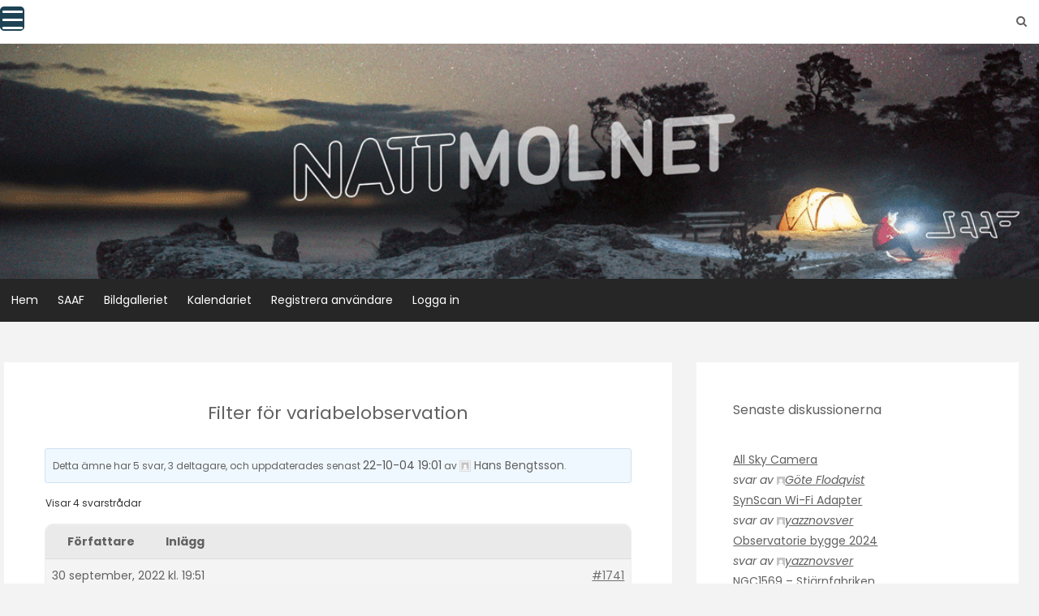

--- FILE ---
content_type: text/html; charset=UTF-8
request_url: https://nattmolnet.saaf.se/forums/topic/filter-for-variabelobservation/
body_size: 125247
content:
<!DOCTYPE html>
<html lang="sv-SE">
<head>
   
<meta http-equiv="Content-Type" content="text/html; charset=UTF-8" />
<meta name="viewport" content="width=device-width, initial-scale=1.0, maximum-scale=1.2, user-scalable=yes" />

    <script language="javascript" type="text/javascript">
		<!--
		function imposeMaxLength(Object, MaxLen)
		{
  		return (Object.value.length <= MaxLen);
		}
		-->
	</script>
    <meta name='robots' content='index, follow, max-image-preview:large, max-snippet:-1, max-video-preview:-1' />
	<style>img:is([sizes="auto" i], [sizes^="auto," i]) { contain-intrinsic-size: 3000px 1500px }</style>
	
	<!-- This site is optimized with the Yoast SEO plugin v26.4 - https://yoast.com/wordpress/plugins/seo/ -->
	<title>Filter för variabelobservation - Nattmolnet</title>
	<link rel="canonical" href="https://nattmolnet.saaf.se/forums/topic/filter-for-variabelobservation/" />
	<meta property="og:locale" content="sv_SE" />
	<meta property="og:type" content="article" />
	<meta property="og:title" content="Filter för variabelobservation - Nattmolnet" />
	<meta property="og:description" content="Hej! Jag är intresserad av vilka filter som bör användas vi variabelmätning, främst vid fotografiska mätningar. Även rekommenderade tillverkare och inköpsplatser. &nbsp; Mvh" />
	<meta property="og:url" content="https://nattmolnet.saaf.se/forums/topic/filter-for-variabelobservation/" />
	<meta property="og:site_name" content="Nattmolnet" />
	<meta name="twitter:card" content="summary_large_image" />
	<script type="application/ld+json" class="yoast-schema-graph">{"@context":"https://schema.org","@graph":[{"@type":"WebPage","@id":"https://nattmolnet.saaf.se/forums/topic/filter-for-variabelobservation/","url":"https://nattmolnet.saaf.se/forums/topic/filter-for-variabelobservation/","name":"Filter för variabelobservation - Nattmolnet","isPartOf":{"@id":"https://nattmolnet.saaf.se/#website"},"datePublished":"2022-09-30T17:51:35+00:00","breadcrumb":{"@id":"https://nattmolnet.saaf.se/forums/topic/filter-for-variabelobservation/#breadcrumb"},"inLanguage":"sv-SE","potentialAction":[{"@type":"ReadAction","target":["https://nattmolnet.saaf.se/forums/topic/filter-for-variabelobservation/"]}]},{"@type":"BreadcrumbList","@id":"https://nattmolnet.saaf.se/forums/topic/filter-for-variabelobservation/#breadcrumb","itemListElement":[{"@type":"ListItem","position":1,"name":"Hem","item":"https://nattmolnet.saaf.se/"},{"@type":"ListItem","position":2,"name":"Trådar","item":"https://nattmolnet.saaf.se/topics/"},{"@type":"ListItem","position":3,"name":"Allmän amatörastronomi","item":"https://nattmolnet.saaf.se/forums/forum/generell-amatorastronomi/"},{"@type":"ListItem","position":4,"name":"Nybörjarfrågor","item":"https://nattmolnet.saaf.se/forums/forum/generell-amatorastronomi/nyborjarfragor/"},{"@type":"ListItem","position":5,"name":"Filter för variabelobservation"}]},{"@type":"WebSite","@id":"https://nattmolnet.saaf.se/#website","url":"https://nattmolnet.saaf.se/","name":"Nattmolnet","description":"","potentialAction":[{"@type":"SearchAction","target":{"@type":"EntryPoint","urlTemplate":"https://nattmolnet.saaf.se/?s={search_term_string}"},"query-input":{"@type":"PropertyValueSpecification","valueRequired":true,"valueName":"search_term_string"}}],"inLanguage":"sv-SE"}]}</script>
	<!-- / Yoast SEO plugin. -->


<link rel='dns-prefetch' href='//fonts.googleapis.com' />
<link rel="alternate" type="application/rss+xml" title="Nattmolnet &raquo; Webbflöde" href="https://nattmolnet.saaf.se/feed/" />
<link rel="alternate" type="application/rss+xml" title="Nattmolnet &raquo; Kommentarsflöde" href="https://nattmolnet.saaf.se/comments/feed/" />
<script type="text/javascript">
/* <![CDATA[ */
window._wpemojiSettings = {"baseUrl":"https:\/\/s.w.org\/images\/core\/emoji\/16.0.1\/72x72\/","ext":".png","svgUrl":"https:\/\/s.w.org\/images\/core\/emoji\/16.0.1\/svg\/","svgExt":".svg","source":{"concatemoji":"https:\/\/nattmolnet.saaf.se\/wp-includes\/js\/wp-emoji-release.min.js?ver=6.8.3"}};
/*! This file is auto-generated */
!function(s,n){var o,i,e;function c(e){try{var t={supportTests:e,timestamp:(new Date).valueOf()};sessionStorage.setItem(o,JSON.stringify(t))}catch(e){}}function p(e,t,n){e.clearRect(0,0,e.canvas.width,e.canvas.height),e.fillText(t,0,0);var t=new Uint32Array(e.getImageData(0,0,e.canvas.width,e.canvas.height).data),a=(e.clearRect(0,0,e.canvas.width,e.canvas.height),e.fillText(n,0,0),new Uint32Array(e.getImageData(0,0,e.canvas.width,e.canvas.height).data));return t.every(function(e,t){return e===a[t]})}function u(e,t){e.clearRect(0,0,e.canvas.width,e.canvas.height),e.fillText(t,0,0);for(var n=e.getImageData(16,16,1,1),a=0;a<n.data.length;a++)if(0!==n.data[a])return!1;return!0}function f(e,t,n,a){switch(t){case"flag":return n(e,"\ud83c\udff3\ufe0f\u200d\u26a7\ufe0f","\ud83c\udff3\ufe0f\u200b\u26a7\ufe0f")?!1:!n(e,"\ud83c\udde8\ud83c\uddf6","\ud83c\udde8\u200b\ud83c\uddf6")&&!n(e,"\ud83c\udff4\udb40\udc67\udb40\udc62\udb40\udc65\udb40\udc6e\udb40\udc67\udb40\udc7f","\ud83c\udff4\u200b\udb40\udc67\u200b\udb40\udc62\u200b\udb40\udc65\u200b\udb40\udc6e\u200b\udb40\udc67\u200b\udb40\udc7f");case"emoji":return!a(e,"\ud83e\udedf")}return!1}function g(e,t,n,a){var r="undefined"!=typeof WorkerGlobalScope&&self instanceof WorkerGlobalScope?new OffscreenCanvas(300,150):s.createElement("canvas"),o=r.getContext("2d",{willReadFrequently:!0}),i=(o.textBaseline="top",o.font="600 32px Arial",{});return e.forEach(function(e){i[e]=t(o,e,n,a)}),i}function t(e){var t=s.createElement("script");t.src=e,t.defer=!0,s.head.appendChild(t)}"undefined"!=typeof Promise&&(o="wpEmojiSettingsSupports",i=["flag","emoji"],n.supports={everything:!0,everythingExceptFlag:!0},e=new Promise(function(e){s.addEventListener("DOMContentLoaded",e,{once:!0})}),new Promise(function(t){var n=function(){try{var e=JSON.parse(sessionStorage.getItem(o));if("object"==typeof e&&"number"==typeof e.timestamp&&(new Date).valueOf()<e.timestamp+604800&&"object"==typeof e.supportTests)return e.supportTests}catch(e){}return null}();if(!n){if("undefined"!=typeof Worker&&"undefined"!=typeof OffscreenCanvas&&"undefined"!=typeof URL&&URL.createObjectURL&&"undefined"!=typeof Blob)try{var e="postMessage("+g.toString()+"("+[JSON.stringify(i),f.toString(),p.toString(),u.toString()].join(",")+"));",a=new Blob([e],{type:"text/javascript"}),r=new Worker(URL.createObjectURL(a),{name:"wpTestEmojiSupports"});return void(r.onmessage=function(e){c(n=e.data),r.terminate(),t(n)})}catch(e){}c(n=g(i,f,p,u))}t(n)}).then(function(e){for(var t in e)n.supports[t]=e[t],n.supports.everything=n.supports.everything&&n.supports[t],"flag"!==t&&(n.supports.everythingExceptFlag=n.supports.everythingExceptFlag&&n.supports[t]);n.supports.everythingExceptFlag=n.supports.everythingExceptFlag&&!n.supports.flag,n.DOMReady=!1,n.readyCallback=function(){n.DOMReady=!0}}).then(function(){return e}).then(function(){var e;n.supports.everything||(n.readyCallback(),(e=n.source||{}).concatemoji?t(e.concatemoji):e.wpemoji&&e.twemoji&&(t(e.twemoji),t(e.wpemoji)))}))}((window,document),window._wpemojiSettings);
/* ]]> */
</script>
<style id='wp-emoji-styles-inline-css' type='text/css'>

	img.wp-smiley, img.emoji {
		display: inline !important;
		border: none !important;
		box-shadow: none !important;
		height: 1em !important;
		width: 1em !important;
		margin: 0 0.07em !important;
		vertical-align: -0.1em !important;
		background: none !important;
		padding: 0 !important;
	}
</style>
<link rel='stylesheet' id='wp-block-library-css' href='https://nattmolnet.saaf.se/wp-includes/css/dist/block-library/style.min.css?ver=6.8.3' type='text/css' media='all' />
<style id='classic-theme-styles-inline-css' type='text/css'>
/*! This file is auto-generated */
.wp-block-button__link{color:#fff;background-color:#32373c;border-radius:9999px;box-shadow:none;text-decoration:none;padding:calc(.667em + 2px) calc(1.333em + 2px);font-size:1.125em}.wp-block-file__button{background:#32373c;color:#fff;text-decoration:none}
</style>
<link rel='stylesheet' id='cb-carousel-style-css' href='https://nattmolnet.saaf.se/wp-content/plugins/carousel-block/blocks/../build/carousel-legacy/style-index.css?ver=2.0.6' type='text/css' media='all' />
<style id='cb-carousel-v2-style-inline-css' type='text/css'>
.wp-block-cb-carousel-v2{position:relative}.wp-block-cb-carousel-v2[data-cb-pagination=true] .swiper-horizontal{margin-bottom:calc(var(--wp--custom--carousel-block--pagination-bullet-size, 8px)*4)}.wp-block-cb-carousel-v2 .cb-button-next,.wp-block-cb-carousel-v2 .cb-button-prev{color:var(--wp--custom--carousel-block--navigation-color,#000);height:var(--wp--custom--carousel-block--navigation-size,22px);margin-top:calc(0px - var(--wp--custom--carousel-block--navigation-size, 22px)/2);width:calc(var(--wp--custom--carousel-block--navigation-size, 22px)/44*27)}.wp-block-cb-carousel-v2 .cb-button-next:after,.wp-block-cb-carousel-v2 .cb-button-prev:after{font-size:var(--wp--custom--carousel-block--navigation-size,22px)}.wp-block-cb-carousel-v2 .cb-button-next:hover,.wp-block-cb-carousel-v2 .cb-button-prev:hover{color:var(--wp--custom--carousel-block--navigation-hover-color,var(--wp--custom--carousel-block--navigation-color,#000))}.wp-block-cb-carousel-v2 .cb-button-prev,.wp-block-cb-carousel-v2.cb-rtl .cb-button-next{left:calc(var(--wp--custom--carousel-block--navigation-size, 22px)*-1/44*27 - var(--wp--custom--carousel-block--navigation-sides-offset, 10px));right:auto}.wp-block-cb-carousel-v2 .cb-button-next,.wp-block-cb-carousel-v2.cb-rtl .cb-button-prev{left:auto;right:calc(var(--wp--custom--carousel-block--navigation-size, 22px)*-1/44*27 - var(--wp--custom--carousel-block--navigation-sides-offset, 10px))}.wp-block-cb-carousel-v2.cb-rtl .cb-button-next,.wp-block-cb-carousel-v2.cb-rtl .cb-button-prev{transform:scaleX(-1)}.wp-block-cb-carousel-v2 .cb-pagination.swiper-pagination-horizontal{bottom:var(--wp--custom--carousel-block--pagination-bottom,-20px);display:flex;justify-content:center;top:var(--wp--custom--carousel-block--pagination-top,auto)}.wp-block-cb-carousel-v2 .cb-pagination.swiper-pagination-horizontal.swiper-pagination-bullets .cb-pagination-bullet{margin:0 var(--wp--custom--carousel-block--pagination-bullet-horizontal-gap,4px)}.wp-block-cb-carousel-v2 .cb-pagination .cb-pagination-bullet{background:var(--wp--custom--carousel-block--pagination-bullet-color,var(--wp--custom--carousel-block--pagination-bullet-inactive-color,#000));height:var(--wp--custom--carousel-block--pagination-bullet-size,8px);opacity:var(--wp--custom--carousel-block--pagination-bullet-inactive-opacity,var(--wp--custom--carousel-block--pagination-bullet-opacity,.2));width:var(--wp--custom--carousel-block--pagination-bullet-size,8px)}.wp-block-cb-carousel-v2 .cb-pagination .cb-pagination-bullet.swiper-pagination-bullet-active{background:var(--wp--custom--carousel-block--pagination-bullet-active-color,#000);opacity:var(--wp--custom--carousel-block--pagination-bullet-active-opacity,1)}.wp-block-cb-carousel-v2 .cb-pagination .cb-pagination-bullet:not(.swiper-pagination-bullet-active):hover{background:var(--wp--custom--carousel-block--pagination-bullet-hover-color,var(--wp--custom--carousel-block--pagination-bullet-inactive-hover-color,var(--wp--custom--carousel-block--pagination-bullet-active-color,#000)));opacity:var(--wp--custom--carousel-block--pagination-bullet-inactive-hover-opacity,var(--wp--custom--carousel-block--pagination-bullet-inactive-opacity,.2))}.wp-block-cb-carousel-v2.alignfull .cb-button-next,.wp-block-cb-carousel-v2.alignfull .cb-button-prev{color:var(--wp--custom--carousel-block--navigation-alignfull-color,#000)}.wp-block-cb-carousel-v2.alignfull .cb-button-prev,.wp-block-cb-carousel-v2.alignfull.cb-rtl .cb-button-next{left:var(--wp--custom--carousel-block--navigation-sides-offset,10px);right:auto}.wp-block-cb-carousel-v2.alignfull .cb-button-next,.wp-block-cb-carousel-v2.alignfull.cb-rtl .cb-button-prev{left:auto;right:var(--wp--custom--carousel-block--navigation-sides-offset,10px)}.wp-block-cb-carousel-v2 .wp-block-image{margin-bottom:var(--wp--custom--carousel-block--image-margin-bottom,0);margin-top:var(--wp--custom--carousel-block--image-margin-top,0)}.wp-block-cb-carousel-v2 .wp-block-cover{margin-bottom:var(--wp--custom--carousel-block--cover-margin-bottom,0);margin-top:var(--wp--custom--carousel-block--cover-margin-top,0)}.wp-block-cb-carousel-v2 .wp-block-cover.aligncenter,.wp-block-cb-carousel-v2 .wp-block-image.aligncenter{margin-left:auto!important;margin-right:auto!important}

</style>
<style id='global-styles-inline-css' type='text/css'>
:root{--wp--preset--aspect-ratio--square: 1;--wp--preset--aspect-ratio--4-3: 4/3;--wp--preset--aspect-ratio--3-4: 3/4;--wp--preset--aspect-ratio--3-2: 3/2;--wp--preset--aspect-ratio--2-3: 2/3;--wp--preset--aspect-ratio--16-9: 16/9;--wp--preset--aspect-ratio--9-16: 9/16;--wp--preset--color--black: #000000;--wp--preset--color--cyan-bluish-gray: #abb8c3;--wp--preset--color--white: #ffffff;--wp--preset--color--pale-pink: #f78da7;--wp--preset--color--vivid-red: #cf2e2e;--wp--preset--color--luminous-vivid-orange: #ff6900;--wp--preset--color--luminous-vivid-amber: #fcb900;--wp--preset--color--light-green-cyan: #7bdcb5;--wp--preset--color--vivid-green-cyan: #00d084;--wp--preset--color--pale-cyan-blue: #8ed1fc;--wp--preset--color--vivid-cyan-blue: #0693e3;--wp--preset--color--vivid-purple: #9b51e0;--wp--preset--gradient--vivid-cyan-blue-to-vivid-purple: linear-gradient(135deg,rgba(6,147,227,1) 0%,rgb(155,81,224) 100%);--wp--preset--gradient--light-green-cyan-to-vivid-green-cyan: linear-gradient(135deg,rgb(122,220,180) 0%,rgb(0,208,130) 100%);--wp--preset--gradient--luminous-vivid-amber-to-luminous-vivid-orange: linear-gradient(135deg,rgba(252,185,0,1) 0%,rgba(255,105,0,1) 100%);--wp--preset--gradient--luminous-vivid-orange-to-vivid-red: linear-gradient(135deg,rgba(255,105,0,1) 0%,rgb(207,46,46) 100%);--wp--preset--gradient--very-light-gray-to-cyan-bluish-gray: linear-gradient(135deg,rgb(238,238,238) 0%,rgb(169,184,195) 100%);--wp--preset--gradient--cool-to-warm-spectrum: linear-gradient(135deg,rgb(74,234,220) 0%,rgb(151,120,209) 20%,rgb(207,42,186) 40%,rgb(238,44,130) 60%,rgb(251,105,98) 80%,rgb(254,248,76) 100%);--wp--preset--gradient--blush-light-purple: linear-gradient(135deg,rgb(255,206,236) 0%,rgb(152,150,240) 100%);--wp--preset--gradient--blush-bordeaux: linear-gradient(135deg,rgb(254,205,165) 0%,rgb(254,45,45) 50%,rgb(107,0,62) 100%);--wp--preset--gradient--luminous-dusk: linear-gradient(135deg,rgb(255,203,112) 0%,rgb(199,81,192) 50%,rgb(65,88,208) 100%);--wp--preset--gradient--pale-ocean: linear-gradient(135deg,rgb(255,245,203) 0%,rgb(182,227,212) 50%,rgb(51,167,181) 100%);--wp--preset--gradient--electric-grass: linear-gradient(135deg,rgb(202,248,128) 0%,rgb(113,206,126) 100%);--wp--preset--gradient--midnight: linear-gradient(135deg,rgb(2,3,129) 0%,rgb(40,116,252) 100%);--wp--preset--font-size--small: 13px;--wp--preset--font-size--medium: 20px;--wp--preset--font-size--large: 36px;--wp--preset--font-size--x-large: 42px;--wp--preset--spacing--20: 0.44rem;--wp--preset--spacing--30: 0.67rem;--wp--preset--spacing--40: 1rem;--wp--preset--spacing--50: 1.5rem;--wp--preset--spacing--60: 2.25rem;--wp--preset--spacing--70: 3.38rem;--wp--preset--spacing--80: 5.06rem;--wp--preset--shadow--natural: 6px 6px 9px rgba(0, 0, 0, 0.2);--wp--preset--shadow--deep: 12px 12px 50px rgba(0, 0, 0, 0.4);--wp--preset--shadow--sharp: 6px 6px 0px rgba(0, 0, 0, 0.2);--wp--preset--shadow--outlined: 6px 6px 0px -3px rgba(255, 255, 255, 1), 6px 6px rgba(0, 0, 0, 1);--wp--preset--shadow--crisp: 6px 6px 0px rgba(0, 0, 0, 1);}:where(.is-layout-flex){gap: 0.5em;}:where(.is-layout-grid){gap: 0.5em;}body .is-layout-flex{display: flex;}.is-layout-flex{flex-wrap: wrap;align-items: center;}.is-layout-flex > :is(*, div){margin: 0;}body .is-layout-grid{display: grid;}.is-layout-grid > :is(*, div){margin: 0;}:where(.wp-block-columns.is-layout-flex){gap: 2em;}:where(.wp-block-columns.is-layout-grid){gap: 2em;}:where(.wp-block-post-template.is-layout-flex){gap: 1.25em;}:where(.wp-block-post-template.is-layout-grid){gap: 1.25em;}.has-black-color{color: var(--wp--preset--color--black) !important;}.has-cyan-bluish-gray-color{color: var(--wp--preset--color--cyan-bluish-gray) !important;}.has-white-color{color: var(--wp--preset--color--white) !important;}.has-pale-pink-color{color: var(--wp--preset--color--pale-pink) !important;}.has-vivid-red-color{color: var(--wp--preset--color--vivid-red) !important;}.has-luminous-vivid-orange-color{color: var(--wp--preset--color--luminous-vivid-orange) !important;}.has-luminous-vivid-amber-color{color: var(--wp--preset--color--luminous-vivid-amber) !important;}.has-light-green-cyan-color{color: var(--wp--preset--color--light-green-cyan) !important;}.has-vivid-green-cyan-color{color: var(--wp--preset--color--vivid-green-cyan) !important;}.has-pale-cyan-blue-color{color: var(--wp--preset--color--pale-cyan-blue) !important;}.has-vivid-cyan-blue-color{color: var(--wp--preset--color--vivid-cyan-blue) !important;}.has-vivid-purple-color{color: var(--wp--preset--color--vivid-purple) !important;}.has-black-background-color{background-color: var(--wp--preset--color--black) !important;}.has-cyan-bluish-gray-background-color{background-color: var(--wp--preset--color--cyan-bluish-gray) !important;}.has-white-background-color{background-color: var(--wp--preset--color--white) !important;}.has-pale-pink-background-color{background-color: var(--wp--preset--color--pale-pink) !important;}.has-vivid-red-background-color{background-color: var(--wp--preset--color--vivid-red) !important;}.has-luminous-vivid-orange-background-color{background-color: var(--wp--preset--color--luminous-vivid-orange) !important;}.has-luminous-vivid-amber-background-color{background-color: var(--wp--preset--color--luminous-vivid-amber) !important;}.has-light-green-cyan-background-color{background-color: var(--wp--preset--color--light-green-cyan) !important;}.has-vivid-green-cyan-background-color{background-color: var(--wp--preset--color--vivid-green-cyan) !important;}.has-pale-cyan-blue-background-color{background-color: var(--wp--preset--color--pale-cyan-blue) !important;}.has-vivid-cyan-blue-background-color{background-color: var(--wp--preset--color--vivid-cyan-blue) !important;}.has-vivid-purple-background-color{background-color: var(--wp--preset--color--vivid-purple) !important;}.has-black-border-color{border-color: var(--wp--preset--color--black) !important;}.has-cyan-bluish-gray-border-color{border-color: var(--wp--preset--color--cyan-bluish-gray) !important;}.has-white-border-color{border-color: var(--wp--preset--color--white) !important;}.has-pale-pink-border-color{border-color: var(--wp--preset--color--pale-pink) !important;}.has-vivid-red-border-color{border-color: var(--wp--preset--color--vivid-red) !important;}.has-luminous-vivid-orange-border-color{border-color: var(--wp--preset--color--luminous-vivid-orange) !important;}.has-luminous-vivid-amber-border-color{border-color: var(--wp--preset--color--luminous-vivid-amber) !important;}.has-light-green-cyan-border-color{border-color: var(--wp--preset--color--light-green-cyan) !important;}.has-vivid-green-cyan-border-color{border-color: var(--wp--preset--color--vivid-green-cyan) !important;}.has-pale-cyan-blue-border-color{border-color: var(--wp--preset--color--pale-cyan-blue) !important;}.has-vivid-cyan-blue-border-color{border-color: var(--wp--preset--color--vivid-cyan-blue) !important;}.has-vivid-purple-border-color{border-color: var(--wp--preset--color--vivid-purple) !important;}.has-vivid-cyan-blue-to-vivid-purple-gradient-background{background: var(--wp--preset--gradient--vivid-cyan-blue-to-vivid-purple) !important;}.has-light-green-cyan-to-vivid-green-cyan-gradient-background{background: var(--wp--preset--gradient--light-green-cyan-to-vivid-green-cyan) !important;}.has-luminous-vivid-amber-to-luminous-vivid-orange-gradient-background{background: var(--wp--preset--gradient--luminous-vivid-amber-to-luminous-vivid-orange) !important;}.has-luminous-vivid-orange-to-vivid-red-gradient-background{background: var(--wp--preset--gradient--luminous-vivid-orange-to-vivid-red) !important;}.has-very-light-gray-to-cyan-bluish-gray-gradient-background{background: var(--wp--preset--gradient--very-light-gray-to-cyan-bluish-gray) !important;}.has-cool-to-warm-spectrum-gradient-background{background: var(--wp--preset--gradient--cool-to-warm-spectrum) !important;}.has-blush-light-purple-gradient-background{background: var(--wp--preset--gradient--blush-light-purple) !important;}.has-blush-bordeaux-gradient-background{background: var(--wp--preset--gradient--blush-bordeaux) !important;}.has-luminous-dusk-gradient-background{background: var(--wp--preset--gradient--luminous-dusk) !important;}.has-pale-ocean-gradient-background{background: var(--wp--preset--gradient--pale-ocean) !important;}.has-electric-grass-gradient-background{background: var(--wp--preset--gradient--electric-grass) !important;}.has-midnight-gradient-background{background: var(--wp--preset--gradient--midnight) !important;}.has-small-font-size{font-size: var(--wp--preset--font-size--small) !important;}.has-medium-font-size{font-size: var(--wp--preset--font-size--medium) !important;}.has-large-font-size{font-size: var(--wp--preset--font-size--large) !important;}.has-x-large-font-size{font-size: var(--wp--preset--font-size--x-large) !important;}
:where(.wp-block-post-template.is-layout-flex){gap: 1.25em;}:where(.wp-block-post-template.is-layout-grid){gap: 1.25em;}
:where(.wp-block-columns.is-layout-flex){gap: 2em;}:where(.wp-block-columns.is-layout-grid){gap: 2em;}
:root :where(.wp-block-pullquote){font-size: 1.5em;line-height: 1.6;}
</style>
<link rel='stylesheet' id='trp_css-css' href='https://nattmolnet.saaf.se/wp-content/plugins/bbp-threaded-replies/css/trp_css.css?ver=6.8.3' type='text/css' media='all' />
<link rel='stylesheet' id='bbp-default-css' href='https://nattmolnet.saaf.se/wp-content/plugins/bbpress/templates/default/css/bbpress.min.css?ver=2.6.14' type='text/css' media='all' />
<link rel='stylesheet' id='events-manager-css' href='https://nattmolnet.saaf.se/wp-content/plugins/events-manager/includes/css/events-manager.min.css?ver=7.2.2.1' type='text/css' media='all' />
<link rel='stylesheet' id='fep-common-style-css' href='https://nattmolnet.saaf.se/wp-content/plugins/front-end-pm/assets/css/common-style.css?ver=11.4.5' type='text/css' media='all' />
<style id='fep-common-style-inline-css' type='text/css'>
#fep-wrapper{background-color:#ffffff;color:#000000;} #fep-wrapper a:not(.fep-button,.fep-button-active) {color:#000080;} .fep-button{background-color:#F0FCFF;color:#000000;} .fep-button:hover,.fep-button-active{background-color:#D3EEF5;color:#000000;} .fep-odd-even > div:nth-child(odd) {background-color:#F2F7FC;} .fep-odd-even > div:nth-child(even) {background-color:#FAFAFA;} .fep-message .fep-message-title-heading, .fep-per-message .fep-message-title{background-color:#F2F7FC;} #fep-content-single-heads .fep-message-head:hover,#fep-content-single-heads .fep-message-head-active{background-color:#D3EEF5;color:#000000;}#fep-result {
    background: #d3eef5;
    border: solid 1px #333333;
    z-index: 999;
    position: absolute;
    width: 250px;
}
</style>
<link rel='stylesheet' id='hm_bbpui-css' href='https://nattmolnet.saaf.se/wp-content/plugins/image-upload-for-bbpress/css/bbp-image-upload.css?ver=1.1.22' type='text/css' media='all' />
<link rel='stylesheet' id='dashicons-css' href='https://nattmolnet.saaf.se/wp-includes/css/dashicons.min.css?ver=6.8.3' type='text/css' media='all' />
<link rel='stylesheet' id='rmp-menu-styles-css' href='https://nattmolnet.saaf.se/wp-content/uploads/rmp-menu/css/rmp-menu.css?ver=19.05.15' type='text/css' media='all' />
<link rel='stylesheet' id='widgetopts-styles-css' href='https://nattmolnet.saaf.se/wp-content/plugins/widget-options/assets/css/widget-options.css?ver=4.1.3' type='text/css' media='all' />
<link rel='stylesheet' id='wordpress-file-upload-style-css' href='https://nattmolnet.saaf.se/wp-content/plugins/wp-file-upload/css/wordpress_file_upload_style_relaxed.css?ver=6.8.3' type='text/css' media='all' />
<link rel='stylesheet' id='wordpress-file-upload-style-safe-css' href='https://nattmolnet.saaf.se/wp-content/plugins/wp-file-upload/css/wordpress_file_upload_style_safe_relaxed.css?ver=6.8.3' type='text/css' media='all' />
<link rel='stylesheet' id='wordpress-file-upload-adminbar-style-css' href='https://nattmolnet.saaf.se/wp-content/plugins/wp-file-upload/css/wordpress_file_upload_adminbarstyle.css?ver=6.8.3' type='text/css' media='all' />
<link rel='stylesheet' id='jquery-ui-css-css' href='https://nattmolnet.saaf.se/wp-content/plugins/wp-file-upload/vendor/jquery/jquery-ui.min.css?ver=6.8.3' type='text/css' media='all' />
<link rel='stylesheet' id='jquery-ui-timepicker-addon-css-css' href='https://nattmolnet.saaf.se/wp-content/plugins/wp-file-upload/vendor/jquery/jquery-ui-timepicker-addon.min.css?ver=6.8.3' type='text/css' media='all' />
<link rel='stylesheet' id='wp-ulike-css' href='https://nattmolnet.saaf.se/wp-content/plugins/wp-ulike/assets/css/wp-ulike.min.css?ver=4.8.0' type='text/css' media='all' />
<link rel='stylesheet' id='bsp-css' href='https://nattmolnet.saaf.se/wp-content/plugins/bbp-style-pack/css/bspstyle.css?ver=1761208812' type='text/css' media='screen' />
<link rel='stylesheet' id='hide-admin-bar-based-on-user-roles-css' href='https://nattmolnet.saaf.se/wp-content/plugins/hide-admin-bar-based-on-user-roles/public/css/hide-admin-bar-based-on-user-roles-public.css?ver=6.0.5' type='text/css' media='all' />
<link rel='stylesheet' id='google-fonts-css' href='https://fonts.googleapis.com/css?family=Poppins%3A100%2C100i%2C200%2C200i%2C300%2C300i%2C400%2C400i%2C500%2C500i%2C600%2C600i%2C700%2C700i%2C800%2C800i%2C900%2C900i&#038;subset=latin%2Clatin-ext&#038;ver=1.0.0' type='text/css' media='all' />
<link rel='stylesheet' id='bootstrap-css' href='https://nattmolnet.saaf.se/wp-content/themes/avventura-lite/assets/css/bootstrap.css?ver=3.3.7' type='text/css' media='all' />
<link rel='stylesheet' id='font-awesome-css' href='https://nattmolnet.saaf.se/wp-content/themes/avventura-lite/assets/css/font-awesome.css?ver=4.7.0' type='text/css' media='all' />
<link rel='stylesheet' id='prettyPhoto-css' href='https://nattmolnet.saaf.se/wp-content/themes/avventura-lite/assets/css/prettyPhoto.css?ver=3.1.4' type='text/css' media='all' />
<link rel='stylesheet' id='slick-css' href='https://nattmolnet.saaf.se/wp-content/themes/avventura-lite/assets/css/slick.css?ver=1.8.0' type='text/css' media='all' />
<link rel='stylesheet' id='avventura-lite-woocommerce-css' href='https://nattmolnet.saaf.se/wp-content/themes/avventura-lite/assets/css/avventura-lite-woocommerce.css?ver=1.0.0' type='text/css' media='all' />
<link rel='stylesheet' id='gdatt-attachments-css' href='https://nattmolnet.saaf.se/wp-content/plugins/gd-bbpress-attachments/css/front.min.css?ver=4.9.1_b2810_free' type='text/css' media='all' />
<link rel='stylesheet' id='slb_core-css' href='https://nattmolnet.saaf.se/wp-content/plugins/simple-lightbox/client/css/app.css?ver=2.9.4' type='text/css' media='all' />
<link rel='stylesheet' id='avventura-lite-parent-style-css' href='https://nattmolnet.saaf.se/wp-content/themes/avventura-lite/style.css?ver=6.8.3' type='text/css' media='all' />
<link rel='stylesheet' id='vagante-style-css' href='https://nattmolnet.saaf.se/wp-content/themes/vagante/style.css?ver=6.8.3' type='text/css' media='all' />
<style id='vagante-style-inline-css' type='text/css'>
@media (min-width:768px) {.container{width:872px}}@media (min-width:768px) {.container.block{width:862px}}@media (min-width:768px) {.container.grid-container{width:852px}}@media (min-width:992px) {.container{width:1024px}}@media (min-width:992px) {.container.block{width:1014px}}@media (min-width:768px) {.container.grid-container{width:1004px}}@media (min-width:1200px){.container{width:1300px}}@media (min-width:1200px){.container.block{width:1290px}}@media (min-width:768px) {.container.grid-container{width:1280px}}@media (min-width:1400px){.container{width:1500px}}@media (min-width:1400px){.container.block{width:1490px}}@media (min-width:768px) {.container.grid-container{width:1480px}}
				.post-article a,
				.post-article p,
				.post-article li,
				.post-article address,
				.post-article dd,
				.post-article blockquote,
				.post-article td,
				.post-article th,
				.post-article span,
				.sidebar-area a,
				.sidebar-area p,
				.sidebar-area li,
				.sidebar-area address,
				.sidebar-area dd,
				.sidebar-area blockquote,
				.sidebar-area td,
				.sidebar-area th,
				.sidebar-area span,
				.textwidget { font-size:14px}
				h1, 
				h1.title, 
				h1.title a, 
				h1.title span { font-size:22px; }
				h2, 
				h2.title, 
				h2.title a, 
				h2.title span { font-size:20px; }
				h3, 
				h3.title, 
				h3.title a, 
				h3.title span { font-size:18px; }
				h4, 
				h4.title, 
				h4.title a, 
				h4.title span { font-size:16px; }
				h5, 
				h5.title, 
				h5.title a, 
				h5.title span { font-size:14px; }
	
				h1,
				h2,
				h3,
				h4,
				h5,
				h6,
				h1.title a,
				h2.title a,
				h3.title a,
				h4.title a,
				h5.title a,
				h6.title a,
				h1.title span,
				h2.title span,
				h3.title span,
				h4.title span,
				h5.title span,
				h6.title span { font-weight:400; }
	
				h1,
				h2,
				h3,
				h4,
				h5,
				h6,
				h1.title a,
				h2.title a,
				h3.title a,
				h4.title a,
				h5.title a,
				h6.title a { text-transform:none; }
				#logo-wrapper { 
					background-image: url(https://nattmolnet.saaf.se/wp-content/uploads/2022/09/Nattmolnet_topp_ny_anim.gif);
					-webkit-background-size: cover !important;
					-moz-background-size: cover !important;
					-o-background-size: cover !important;
					background-size: cover !important;
					background-position: center;
				}
</style>
<link rel='stylesheet' id='vagante-black-css' href='https://nattmolnet.saaf.se/wp-content/themes/vagante/assets/skins/black.css?ver=1.0.0' type='text/css' media='all' />
<link rel='stylesheet' id='bbp-signature-css' href='https://nattmolnet.saaf.se/wp-content/plugins/bbp-signature/bbp-signature.css?ver=0.1' type='text/css' media='all' />
<script type="text/javascript" src="https://nattmolnet.saaf.se/wp-includes/js/jquery/jquery.min.js?ver=3.7.1" id="jquery-core-js"></script>
<script type="text/javascript" src="https://nattmolnet.saaf.se/wp-includes/js/jquery/jquery-migrate.min.js?ver=3.4.1" id="jquery-migrate-js"></script>
<script type="text/javascript" src="https://nattmolnet.saaf.se/wp-includes/js/jquery/ui/core.min.js?ver=1.13.3" id="jquery-ui-core-js"></script>
<script type="text/javascript" src="https://nattmolnet.saaf.se/wp-includes/js/jquery/ui/mouse.min.js?ver=1.13.3" id="jquery-ui-mouse-js"></script>
<script type="text/javascript" src="https://nattmolnet.saaf.se/wp-includes/js/jquery/ui/sortable.min.js?ver=1.13.3" id="jquery-ui-sortable-js"></script>
<script type="text/javascript" src="https://nattmolnet.saaf.se/wp-includes/js/jquery/ui/datepicker.min.js?ver=1.13.3" id="jquery-ui-datepicker-js"></script>
<script type="text/javascript" id="jquery-ui-datepicker-js-after">
/* <![CDATA[ */
jQuery(function(jQuery){jQuery.datepicker.setDefaults({"closeText":"St\u00e4ng","currentText":"Idag","monthNames":["januari","februari","mars","april","maj","juni","juli","augusti","september","oktober","november","december"],"monthNamesShort":["jan","feb","mar","apr","maj","jun","jul","aug","sep","okt","nov","dec"],"nextText":"N\u00e4sta","prevText":"F\u00f6reg\u00e5ende","dayNames":["s\u00f6ndag","m\u00e5ndag","tisdag","onsdag","torsdag","fredag","l\u00f6rdag"],"dayNamesShort":["s\u00f6n","m\u00e5n","tis","ons","tor","fre","l\u00f6r"],"dayNamesMin":["S","M","T","O","T","F","L"],"dateFormat":"d MM, yy","firstDay":1,"isRTL":false});});
/* ]]> */
</script>
<script type="text/javascript" src="https://nattmolnet.saaf.se/wp-includes/js/jquery/ui/resizable.min.js?ver=1.13.3" id="jquery-ui-resizable-js"></script>
<script type="text/javascript" src="https://nattmolnet.saaf.se/wp-includes/js/jquery/ui/draggable.min.js?ver=1.13.3" id="jquery-ui-draggable-js"></script>
<script type="text/javascript" src="https://nattmolnet.saaf.se/wp-includes/js/jquery/ui/controlgroup.min.js?ver=1.13.3" id="jquery-ui-controlgroup-js"></script>
<script type="text/javascript" src="https://nattmolnet.saaf.se/wp-includes/js/jquery/ui/checkboxradio.min.js?ver=1.13.3" id="jquery-ui-checkboxradio-js"></script>
<script type="text/javascript" src="https://nattmolnet.saaf.se/wp-includes/js/jquery/ui/button.min.js?ver=1.13.3" id="jquery-ui-button-js"></script>
<script type="text/javascript" src="https://nattmolnet.saaf.se/wp-includes/js/jquery/ui/dialog.min.js?ver=1.13.3" id="jquery-ui-dialog-js"></script>
<script type="text/javascript" id="events-manager-js-extra">
/* <![CDATA[ */
var EM = {"ajaxurl":"https:\/\/nattmolnet.saaf.se\/wp-admin\/admin-ajax.php","locationajaxurl":"https:\/\/nattmolnet.saaf.se\/wp-admin\/admin-ajax.php?action=locations_search","firstDay":"1","locale":"sv","dateFormat":"yy-mm-dd","ui_css":"https:\/\/nattmolnet.saaf.se\/wp-content\/plugins\/events-manager\/includes\/css\/jquery-ui\/build.min.css","show24hours":"1","is_ssl":"1","autocomplete_limit":"10","calendar":{"breakpoints":{"small":560,"medium":908,"large":false}},"phone":"","datepicker":{"format":"Y-m-d","locale":"sv"},"search":{"breakpoints":{"small":650,"medium":850,"full":false}},"url":"https:\/\/nattmolnet.saaf.se\/wp-content\/plugins\/events-manager","assets":{"input.em-uploader":{"js":{"em-uploader":{"url":"https:\/\/nattmolnet.saaf.se\/wp-content\/plugins\/events-manager\/includes\/js\/em-uploader.js?v=7.2.2.1","event":"em_uploader_ready"}}},".em-event-editor":{"js":{"event-editor":{"url":"https:\/\/nattmolnet.saaf.se\/wp-content\/plugins\/events-manager\/includes\/js\/events-manager-event-editor.js?v=7.2.2.1","event":"em_event_editor_ready"}},"css":{"event-editor":"https:\/\/nattmolnet.saaf.se\/wp-content\/plugins\/events-manager\/includes\/css\/events-manager-event-editor.min.css?v=7.2.2.1"}},".em-recurrence-sets, .em-timezone":{"js":{"luxon":{"url":"luxon\/luxon.js?v=7.2.2.1","event":"em_luxon_ready"}}},".em-booking-form, #em-booking-form, .em-booking-recurring, .em-event-booking-form":{"js":{"em-bookings":{"url":"https:\/\/nattmolnet.saaf.se\/wp-content\/plugins\/events-manager\/includes\/js\/bookingsform.js?v=7.2.2.1","event":"em_booking_form_js_loaded"}}},"#em-opt-archetypes":{"js":{"archetypes":"https:\/\/nattmolnet.saaf.se\/wp-content\/plugins\/events-manager\/includes\/js\/admin-archetype-editor.js?v=7.2.2.1","archetypes_ms":"https:\/\/nattmolnet.saaf.se\/wp-content\/plugins\/events-manager\/includes\/js\/admin-archetypes.js?v=7.2.2.1","qs":"qs\/qs.js?v=7.2.2.1"}}},"cached":"","bookingInProgress":"V\u00e4nligen v\u00e4nta medan din bokning registreras.","tickets_save":"Spara biljett","bookingajaxurl":"https:\/\/nattmolnet.saaf.se\/wp-admin\/admin-ajax.php","bookings_export_save":"Exportera bokningar","bookings_settings_save":"Spara inst\u00e4llningar","booking_delete":"\u00c4r du s\u00e4ker p\u00e5 att du vill ta bort?","booking_offset":"30","bookings":{"submit_button":{"text":{"default":"Skicka din bokning","free":"Skicka din bokning","payment":"Skicka din bokning","processing":"Processing ..."}},"update_listener":""},"bb_full":"Sluts\u00e5ld","bb_book":"Boka nu","bb_booking":"Bokar...","bb_booked":"Bokning skickad","bb_error":"Bokning fel. F\u00f6rs\u00f6ka igen?","bb_cancel":"Avbryt","bb_canceling":"Avbryter...","bb_cancelled":"Avbokad","bb_cancel_error":"Avbokning fel. F\u00f6rs\u00f6ka igen?","txt_search":"S\u00f6k","txt_searching":"S\u00f6ker...","txt_loading":"Laddar in \u2026"};
/* ]]> */
</script>
<script type="text/javascript" src="https://nattmolnet.saaf.se/wp-content/plugins/events-manager/includes/js/events-manager.js?ver=7.2.2.1" id="events-manager-js"></script>
<script type="text/javascript" src="https://nattmolnet.saaf.se/wp-content/plugins/events-manager/includes/external/flatpickr/l10n/sv.js?ver=7.2.2.1" id="em-flatpickr-localization-js"></script>
<!--[if lt IE 8]>
<script type="text/javascript" src="https://nattmolnet.saaf.se/wp-includes/js/json2.min.js?ver=2015-05-03" id="json2-js"></script>
<![endif]-->
<script type="text/javascript" src="https://nattmolnet.saaf.se/wp-content/plugins/wp-file-upload/js/wordpress_file_upload_functions.js?ver=6.8.3" id="wordpress_file_upload_script-js"></script>
<script type="text/javascript" src="https://nattmolnet.saaf.se/wp-content/plugins/wp-file-upload/vendor/jquery/jquery-ui-timepicker-addon.min.js?ver=6.8.3" id="jquery-ui-timepicker-addon-js-js"></script>
<script type="text/javascript" id="bsp-report-post-js-extra">
/* <![CDATA[ */
var REPORT_POST = {"ajax_url":"https:\/\/nattmolnet.saaf.se\/wp-admin\/admin-ajax.php","nonce":"2ef3c4261d","post_id":"1741"};
/* ]]> */
</script>
<script type="text/javascript" src="https://nattmolnet.saaf.se/wp-content/plugins/bbp-style-pack/js/report-post.js?ver=6.4.2" id="bsp-report-post-js"></script>
<script type="text/javascript" src="https://nattmolnet.saaf.se/wp-content/plugins/bbp-style-pack/js/bsp_delete.js?ver=1761208812" id="bsp_delete_check-js"></script>
<script type="text/javascript" src="https://nattmolnet.saaf.se/wp-content/plugins/hide-admin-bar-based-on-user-roles/public/js/hide-admin-bar-based-on-user-roles-public.js?ver=6.0.5" id="hide-admin-bar-based-on-user-roles-js"></script>
<!--[if IE 8]>
<script type="text/javascript" src="https://nattmolnet.saaf.se/wp-content/themes/avventura-lite/assets/scripts/html5shiv.js?ver=3.7.3" id="avventura-lite-html5shiv-js"></script>
<![endif]-->
<!--[if IE 8]>
<script type="text/javascript" src="https://nattmolnet.saaf.se/wp-content/themes/avventura-lite/assets/scripts/selectivizr.js?ver=1.0.3b" id="avventura-lite-selectivizr-js"></script>
<![endif]-->
<link rel="https://api.w.org/" href="https://nattmolnet.saaf.se/wp-json/" /><link rel="EditURI" type="application/rsd+xml" title="RSD" href="https://nattmolnet.saaf.se/xmlrpc.php?rsd" />
<meta name="generator" content="WordPress 6.8.3" />
<link rel='shortlink' href='https://nattmolnet.saaf.se/?p=1741' />
		<!-- Custom Logo: hide header text -->
		<style id="custom-logo-css" type="text/css">
			.site-title, .site-description {
				position: absolute;
				clip-path: inset(50%);
			}
		</style>
		<link rel="alternate" title="oEmbed (JSON)" type="application/json+oembed" href="https://nattmolnet.saaf.se/wp-json/oembed/1.0/embed?url=https%3A%2F%2Fnattmolnet.saaf.se%2Fforums%2Ftopic%2Ffilter-for-variabelobservation%2F" />
<link rel="alternate" title="oEmbed (XML)" type="text/xml+oembed" href="https://nattmolnet.saaf.se/wp-json/oembed/1.0/embed?url=https%3A%2F%2Fnattmolnet.saaf.se%2Fforums%2Ftopic%2Ffilter-for-variabelobservation%2F&#038;format=xml" />
<!-- Analytics by WP Statistics - https://wp-statistics.com -->
<link rel="icon" href="https://nattmolnet.saaf.se/wp-content/uploads/2022/08/cropped-Skärmavbild-2022-08-22-kl.-17.54.33-32x32.png" sizes="32x32" />
<link rel="icon" href="https://nattmolnet.saaf.se/wp-content/uploads/2022/08/cropped-Skärmavbild-2022-08-22-kl.-17.54.33-192x192.png" sizes="192x192" />
<link rel="apple-touch-icon" href="https://nattmolnet.saaf.se/wp-content/uploads/2022/08/cropped-Skärmavbild-2022-08-22-kl.-17.54.33-180x180.png" />
<meta name="msapplication-TileImage" content="https://nattmolnet.saaf.se/wp-content/uploads/2022/08/cropped-Skärmavbild-2022-08-22-kl.-17.54.33-270x270.png" />
		<style type="text/css" id="wp-custom-css">
			.gallery {
    display: flex;
    flex-wrap: wrap;
    margin: 3em 0 3em -0.8em;
    width: 100%;
}

.gallery-item{
    width:33.333%;
    margin:0;
    padding:0em;
	  border:0px !important;
}


/* aspect ratio hack*/
.gallery-icon {
    position:relative;
    padding-bottom:100%;
    /* use 56.25% for 16/9 ration */
}

.gallery-icon a,
.gallery-icon img
 {
    position: absolute;
    top:0;
    right:0;
    bottom:0; 
    left:0;
    height:100%;
    width:100%
}

/* prevent distortions */
.gallery-icon img{
    object-fit:cover;
    object-position: 50%
}

.bbp-topic-signature,
.bbp-reply-signature {
	margin-top: -20px;
}
.bbp-topic-signature p,
.bbp-reply-signature p {
	padding: 0 0 5px 0;
	margin: 0;
	font-size: 10px;
	color: #aaa; 
}

.bbpress .container{
width: 100%;
margin: 0px -10px 0px;
}
.bellow_header_title, .inner, .footer .inner, .row {
max-width: 200%;
box-sizing: border-box;
}
.bbpress .sidebar {
width: 0%;
}
.bbpress .post_container {
width: 100%;
}

/*.topadvertbanner {
	padding: -50 -50 -50 -50 !important;
	width: 100%;
	background: #aaaaaa !important;
	margin: -50px -50px -50px -50px !important;
	position:absolute;
	border: 0px 0px 0px 0px !important;
}*/
/*	margin: -50px -100px -50px -100px;*/

/*.topadvertbanner {
	width:100%;
	height:auto;
	margin:-50px;
}*/

/*.sideadvertbanner {
	margin: -45px -0px -45px -45px;
}*/

.sideadvertbanner {
	width:100%;
	height:auto;
	margin: -45px;
}

.extendedwopts-md-center {
/*	background: #4a4b4a;*/
/*		background: #000000;*/
}

::selection {
  background: #aaaaaa; /* WebKit/Blink Browsers */
}
::-moz-selection {
  background: #aaaaaa; /* Gecko Browsers */
}

@media (max-width:480px){
	.bbpress-wrapper {width:120%; }
.post-article {
margin: 0px -8px 0px -35px;
}
}

.gallery-item a {
	z-index: 0;
    color: #fff !important;
    text-shadow: 1px 1px #000;
}
		</style>
		
</head>

<body class="topic bbpress bbp-no-js wp-singular topic-template-default single single-topic postid-1741 wp-theme-avventura-lite wp-child-theme-vagante">


<script type="text/javascript" id="bbp-swap-no-js-body-class">
	document.body.className = document.body.className.replace( 'bbp-no-js', 'bbp-js' );
</script>

			<button type="button"  aria-controls="rmp-container-1226" aria-label="Menu Trigger" id="rmp_menu_trigger-1226"  class="rmp_menu_trigger rmp-menu-trigger-boring">
								<span class="rmp-trigger-box">
									<span class="responsive-menu-pro-inner"></span>
								</span>
					</button>
						<div id="rmp-container-1226" class="rmp-container rmp-container rmp-slide-left">
							<div id="rmp-menu-title-1226" class="rmp-menu-title">
									<span class="rmp-menu-title-link">
										<span></span>					</span>
							</div>
			<div id="rmp-menu-wrap-1226" class="rmp-menu-wrap"><ul id="rmp-menu-1226" class="rmp-menu" role="menubar" aria-label="Main menu"><li id="rmp-menu-item-1212" class=" menu-item menu-item-type-post_type menu-item-object-page menu-item-home rmp-menu-item rmp-menu-top-level-item" role="none"><a  href="https://nattmolnet.saaf.se/"  class="rmp-menu-item-link"  role="menuitem"  >Hem</a></li><li id="rmp-menu-item-574" class=" menu-item menu-item-type-custom menu-item-object-custom rmp-menu-item rmp-menu-top-level-item" role="none"><a  href="https://www.saaf.se"  class="rmp-menu-item-link"  role="menuitem"  >SAAF</a></li><li id="rmp-menu-item-569" class=" menu-item menu-item-type-post_type menu-item-object-page rmp-menu-item rmp-menu-top-level-item" role="none"><a  href="https://nattmolnet.saaf.se/bildgalleriet/"  class="rmp-menu-item-link"  role="menuitem"  >Bildgalleriet</a></li><li id="rmp-menu-item-3131" class=" menu-item menu-item-type-post_type menu-item-object-page rmp-menu-item rmp-menu-top-level-item" role="none"><a  href="https://nattmolnet.saaf.se/evenemang/"  class="rmp-menu-item-link"  role="menuitem"  >Kalendariet</a></li><li id="rmp-menu-item-1311" class=" menu-item menu-item-type-post_type menu-item-object-page rmp-menu-item rmp-menu-top-level-item" role="none"><a  href="https://nattmolnet.saaf.se/registrera/"  class="rmp-menu-item-link"  role="menuitem"  >Registrera användare</a></li><li id="rmp-menu-item-572" class=" menu-item menu-item-type- menu-item-object-login rmp-menu-item rmp-menu-top-level-item" role="none"><a  href="https://nattmolnet.saaf.se/wp-login.php?redirect_to=https%3A%2F%2Fnattmolnet.saaf.se%2Fforums%2Ftopic%2Ffilter-for-variabelobservation%2F"  class="rmp-menu-item-link"  role="menuitem"  >Logga in</a></li></ul></div>			<div id="rmp-search-box-1226" class="rmp-search-box">
					<form action="https://nattmolnet.saaf.se/" class="rmp-search-form" role="search">
						<input type="search" name="s" title="Search" placeholder="Sök" class="rmp-search-box">
					</form>
				</div>
						</div>
			
<a class="skip-link screen-reader-text" href="#content">Skip to content</a>


        <div id="sidebar-wrapper">
            
            <div id="scroll-sidebar" class="clearfix">

                <div class="wrap">

                	<a class="mobile-navigation" href="#modal-sidebar">
                		<i class="fa fa-times open"></i>
                	</a>
                	
	                <div class="mobilemenu-box">
						<nav id="mobilemenu"><ul id="menu-main-menu" class="menu"><li id="menu-item-1212" class="menu-item menu-item-type-post_type menu-item-object-page menu-item-home menu-item-1212"><a href="https://nattmolnet.saaf.se/">Hem</a></li>
<li id="menu-item-574" class="menu-item menu-item-type-custom menu-item-object-custom menu-item-574"><a href="https://www.saaf.se">SAAF</a></li>
<li id="menu-item-569" class="menu-item menu-item-type-post_type menu-item-object-page menu-item-569"><a href="https://nattmolnet.saaf.se/bildgalleriet/">Bildgalleriet</a></li>
<li id="menu-item-3131" class="menu-item menu-item-type-post_type menu-item-object-page menu-item-3131"><a href="https://nattmolnet.saaf.se/evenemang/">Kalendariet</a></li>
<li id="menu-item-1311" class="menu-item menu-item-type-post_type menu-item-object-page menu-item-1311"><a href="https://nattmolnet.saaf.se/registrera/">Registrera användare</a></li>
<li id="menu-item-572" class="menu-item menu-item-type- menu-item-object-login menu-item-572"><a href="https://nattmolnet.saaf.se/wp-login.php?redirect_to=https%3A%2F%2Fnattmolnet.saaf.se%2Fforums%2Ftopic%2Ffilter-for-variabelobservation%2F">Logga in</a></li>
</ul></nav> 
					</div>
	                
	                    
		<div class="sidebar-area">
                    
		<div id="block-31" class="widget post-article  widget_block widget_text">
<p class="has-large-font-size"></p>
</div>                        
		</div>
            
	                
            	</div>

            </div>
        
        </div>
        

<div id="overlay-body"></div>

<div id="wrapper">
				
	<header id="header-wrapper" class="light" >
	
		<div id="header">
                        
			<div class="container-fluid">
                        
				<div class="row">
                                    
					<div class="col-md-12" >

                        <a class="mobile-navigation" href="#modal-sidebar">
                            <i class="fa fa-bars"></i>
                        </a>

                        <div class="header-search"> 
                            
                            <a class="open-search-form" href="#search-form">
                                <i class="fa fa-search" aria-hidden="true"></i>
                            </a>
                            <div class="search-form">    
    <form role="search" method="get" id="header-searchform" action="https://nattmolnet.saaf.se/">
		<input type="text" placeholder="Type here &amp; click enter." name="s" id="header-s" autocomplete="off" />
    </form>
    <a class="close-search-form" href="#close-search-form"><i class="fa fa-times searchform-close-button"></i></a>
    
</div>
                        
                        </div>
                    
						            
						<div class="clear"></div>
                        
					</div>
            
				</div>
                            
			</div>
                                    
		</div>

        <div id="logo-wrapper">
    
            <div class="container-fluid">
                                
                <div class="row">
                                            
                    <div class="col-md-12">
                                                
                        <div id="logo">
                        
                                                
                        </div>
                                            
                    </div>
                                        
                </div>
                                    
            </div>
        
        </div>
        
        <div id="menu-wrapper">
    
            <div class="container-fluid">
                                
                <div class="row">
                                            
                    <div class="col-md-12">

                        <button class="menu-toggle" aria-controls="mainmenu" aria-expanded="false" type="button">
                            <span aria-hidden="true">Menu</span>
                            <span class="dashicons" aria-hidden="true"></span>
                        </button>

                        <nav id="mainmenu" >
                        
                            <ul id="menu-main-menu-1" class="menu"><li class="menu-item menu-item-type-post_type menu-item-object-page menu-item-home menu-item-1212"><a href="https://nattmolnet.saaf.se/">Hem</a></li>
<li class="menu-item menu-item-type-custom menu-item-object-custom menu-item-574"><a href="https://www.saaf.se">SAAF</a></li>
<li class="menu-item menu-item-type-post_type menu-item-object-page menu-item-569"><a href="https://nattmolnet.saaf.se/bildgalleriet/">Bildgalleriet</a></li>
<li class="menu-item menu-item-type-post_type menu-item-object-page menu-item-3131"><a href="https://nattmolnet.saaf.se/evenemang/">Kalendariet</a></li>
<li class="menu-item menu-item-type-post_type menu-item-object-page menu-item-1311"><a href="https://nattmolnet.saaf.se/registrera/">Registrera användare</a></li>
<li class="menu-item menu-item-type- menu-item-object-login menu-item-572"><a href="https://nattmolnet.saaf.se/wp-login.php?redirect_to=https%3A%2F%2Fnattmolnet.saaf.se%2Fforums%2Ftopic%2Ffilter-for-variabelobservation%2F">Logga in</a></li>
</ul>                                                
                        </nav> 
                        
                    </div>
                                            
                </div>
                                        
			</div>
                                    
		</div>
        
	</header>

<div id="content" class="container content">
	
    <div class="row">
       
        <div class="col-md-8 right-sidebar">
        	
            <div class="row">
        
                <div id="post-1741" class="post-1741 topic type-topic status-publish hentry post-container col-md-12">
                
                    <div class="post-details"><h1 class="title page-title"><span>Filter för variabelobservation</span></h1></div>    
        <div class="post-article">
        
            
<div id="bbpress-forums" class="bbpress-wrapper">

	
	
	
	
	
		
		<div class="bbp-template-notice info"><ul><li class="bbp-topic-description">Detta ämne har 5 svar, 3 deltagare, och uppdaterades senast <a href="https://nattmolnet.saaf.se/forums/topic/filter-for-variabelobservation/#post-1779" title="Svar till: Filter för variabelobservation">22-10-04 19:01</a> av <a href="https://nattmolnet.saaf.se/forums/users/hans-bengtsson/" title="Visa profil för Hans Bengtsson" class="bbp-author-link"><span  class="bbp-author-avatar"><img alt='' src='https://secure.gravatar.com/avatar/cad57ec75198fa2ca1b17149343e99d6fc3246b4249bd990265a4ae00b68066a?s=14&#038;d=mm&#038;r=g' srcset='https://secure.gravatar.com/avatar/cad57ec75198fa2ca1b17149343e99d6fc3246b4249bd990265a4ae00b68066a?s=28&#038;d=mm&#038;r=g 2x' class='avatar avatar-14 photo' height='14' width='14' loading='lazy' decoding='async'/></span><span  class="bbp-author-name">Hans Bengtsson</span></a>.</li></ul></div>
		
		
			
<div class="bbp-pagination">
	<div class="bbp-pagination-count">Visar 4 svarstrådar</div>
	<div class="bbp-pagination-links"></div>
</div>


			<div id="pagination-links"></div>
<ul id="topic-1741-replies" class="forums bbp-replies">

	<li class="bbp-header">
		<div class="bbp-reply-author">Författare</div><!-- .bbp-reply-author -->
		<div class="bbp-reply-content">Inlägg</div><!-- .bbp-reply-content -->
	</li><!-- .bbp-header -->

	<li class="bbp-body">

								<li>

<div id="post-1741" class="bbp-reply-header">
	<div class="bbp-meta">
		<span class="bbp-reply-post-date">30 september, 2022 kl. 19:51</span>

		
		<a href="https://nattmolnet.saaf.se/forums/topic/filter-for-variabelobservation/#post-1741" class="bbp-reply-permalink">#1741</a>

		
		<span class="bbp-admin-links"></span>
		
	</div><!-- .bbp-meta -->
</div><!-- #post-1741 -->

<div class="loop-item--1 user-id-246 bbp-parent-forum-339 bbp-parent-topic-352 bbp-reply-position-1 even  post-1741 topic type-topic status-publish hentry post-container col-md-12">
	<div class="bbp-reply-author">

		
		<a href="https://nattmolnet.saaf.se/forums/users/petter_astrom/" title="Visa profil för Petter Åström" class="bbp-author-link"><span  class="bbp-author-avatar"><img alt='' src='https://nattmolnet.saaf.se/wp-content/uploads/2022/09/petter_astrom_avatar-80x80.jpg' srcset='https://nattmolnet.saaf.se/wp-content/uploads/2022/09/petter_astrom_avatar-160x160.jpg 2x' class='avatar avatar-80 photo' height='80' width='80' loading='lazy' decoding='async'/></span><span  class="bbp-author-name">Petter Åström</span></a><div class="bbp-author-role"><div class="">Deltagare</div></div>
		
		<div class="tc_display"><ul></ul></div>
	</div><!-- .bbp-reply-author -->

	<div class="bbp-reply-content">

		
		<p>Hej!</p>
<p>Jag är intresserad av vilka filter som bör användas vi variabelmätning, främst vid fotografiska mätningar.</p>
<p>Även rekommenderade tillverkare och inköpsplatser.</p>
<p>&nbsp;</p>
<p>Mvh</p>
<hr />
<div class="bbp-reply-signature">
<p>Utrustning<br />
TS ONTC808 20 cm (8 tum) newtonian<br />
HEQ5 Pro (Rowan belt mod)<br />
Risingcam 26 mp (IMX 571), kyld färgkamera.<br />
Komakorrektor<br />
Filter: Baader neodymium, Optolong L-Extreme, Noname Sii, Noname IR-pass, Noname IR-cut.<br />
SVbony 60mm guidescope<br />
ZWO ASI 224MC guide-/planetkamera</p>
</div>

				<div class="wpulike wpulike-default " ><div class="wp_ulike_general_class wp_ulike_is_restricted"><button type="button"
					aria-label="Like Button"
					data-ulike-id="1741"
					data-ulike-nonce="78af03eaba"
					data-ulike-type="topic"
					data-ulike-template="wpulike-default"
					data-ulike-display-likers="1"
					data-ulike-likers-style="default"
					class="wp_ulike_btn wp_ulike_put_image wp_topic_btn_1741"></button><span class="count-box wp_ulike_counter_up" data-ulike-counter-value=""></span>			</div><div class="wp_ulike_likers_wrapper wp_topic_likers_1741"></div>		</div>
	
	</div><!-- .bbp-reply-content -->
</div><!-- .reply -->
</li>
<li>

<div id="post-1755" class="bbp-reply-header">
	<div class="bbp-meta">
		<span class="bbp-reply-post-date">1 oktober, 2022 kl. 12:49</span>

		
		<a href="https://nattmolnet.saaf.se/forums/topic/filter-for-variabelobservation/#post-1755" class="bbp-reply-permalink">#1755</a>

		
		<span class="bbp-admin-links"></span>
		
	</div><!-- .bbp-meta -->
</div><!-- #post-1755 -->

<div class="loop-item--1 user-id-136 bbp-parent-forum-352 bbp-parent-topic-1741 bbp-reply-position-2 even  post-1755 reply type-reply status-publish hentry post-container col-md-12">
	<div class="bbp-reply-author">

		
		<a href="https://nattmolnet.saaf.se/forums/users/magnus-larsson/" title="Visa profil för Magnus Larsson" class="bbp-author-link"><span  class="bbp-author-avatar"><img alt='' src='https://nattmolnet.saaf.se/wp-content/uploads/2025/08/magnus-larsson_avatar-80x80.jpg' srcset='https://nattmolnet.saaf.se/wp-content/uploads/2025/08/magnus-larsson_avatar-160x160.jpg 2x' class='avatar avatar-80 photo' height='80' width='80' loading='lazy' decoding='async'/></span><span  class="bbp-author-name">Magnus Larsson</span></a><div class="bbp-author-role"><div class="">Deltagare</div></div>
		
		<div class="tc_display"><ul></ul></div>
	</div><!-- .bbp-reply-author -->

	<div class="bbp-reply-content">

		
		<p>Hej!</p>
<p>Den vanligaste filterserien är Johnson-Cousins, U, B, V R och I. Den nyare är Sloan, men det är fortfarande Johnson- Cousins som dominerar bland amatörer. Och det vanligaste filtret är V som grovt motsvarar visuellt frekvensband. De tillverkas bl a av Baader. Själv har jag Astrodon. Det är dock långa leveranstider nu för tiden&#8230; kolla på TeleskopExpress. </p>
<p>Magnus</p>
<hr />
<div class="bbp-reply-signature">
<p>C11, C8, Skywatcher ED100 Pro<br />
Celestron CGE-Pro, Losmandy G11, Celestron AVX<br />
QHY268m, QHY183, ASI183, ASI294</p>
</div>

				<div class="wpulike wpulike-default " ><div class="wp_ulike_general_class wp_ulike_is_restricted"><button type="button"
					aria-label="Like Button"
					data-ulike-id="1755"
					data-ulike-nonce="256abaebd9"
					data-ulike-type="topic"
					data-ulike-template="wpulike-default"
					data-ulike-display-likers="1"
					data-ulike-likers-style="default"
					class="wp_ulike_btn wp_ulike_put_image wp_topic_btn_1755"></button><span class="count-box wp_ulike_counter_up" data-ulike-counter-value=""></span>			</div><div class="wp_ulike_likers_wrapper wp_topic_likers_1755"></div>		</div>
	
	</div><!-- .bbp-reply-content -->
</div><!-- .reply -->
<ul class='bbp-threaded-replies'>
<li>

<div id="post-1771" class="bbp-reply-header">
	<div class="bbp-meta">
		<span class="bbp-reply-post-date">4 oktober, 2022 kl. 15:11</span>

		
		<a href="https://nattmolnet.saaf.se/forums/topic/filter-for-variabelobservation/#post-1771" class="bbp-reply-permalink">#1771</a>

		
		<span class="bbp-admin-links"></span>
		
	</div><!-- .bbp-meta -->
</div><!-- #post-1771 -->

<div class="loop-item--1 user-id-246 bbp-parent-forum-352 bbp-parent-topic-1741 bbp-reply-position-3 even topic-author  post-1771 reply type-reply status-publish hentry post-container col-md-12">
	<div class="bbp-reply-author">

		
		<a href="https://nattmolnet.saaf.se/forums/users/petter_astrom/" title="Visa profil för Petter Åström" class="bbp-author-link"><span  class="bbp-author-avatar"><img alt='' src='https://nattmolnet.saaf.se/wp-content/uploads/2022/09/petter_astrom_avatar-80x80.jpg' srcset='https://nattmolnet.saaf.se/wp-content/uploads/2022/09/petter_astrom_avatar-160x160.jpg 2x' class='avatar avatar-80 photo' height='80' width='80' loading='lazy' decoding='async'/></span><span  class="bbp-author-name">Petter Åström</span></a><div class="bbp-author-role"><div class="">Deltagare</div></div>
		
		<div class="tc_display"><ul></ul></div>
	</div><!-- .bbp-reply-author -->

	<div class="bbp-reply-content">

		
		<p>Tack för information. Klarar man sig med ett V-filter om man känner att man vill komma igång eller är det allt eller inget som krävs?</p>
<hr />
<div class="bbp-reply-signature">
<p>Utrustning<br />
TS ONTC808 20 cm (8 tum) newtonian<br />
HEQ5 Pro (Rowan belt mod)<br />
Risingcam 26 mp (IMX 571), kyld färgkamera.<br />
Komakorrektor<br />
Filter: Baader neodymium, Optolong L-Extreme, Noname Sii, Noname IR-pass, Noname IR-cut.<br />
SVbony 60mm guidescope<br />
ZWO ASI 224MC guide-/planetkamera</p>
</div>

				<div class="wpulike wpulike-default " ><div class="wp_ulike_general_class wp_ulike_is_restricted"><button type="button"
					aria-label="Like Button"
					data-ulike-id="1771"
					data-ulike-nonce="b48c416e3b"
					data-ulike-type="topic"
					data-ulike-template="wpulike-default"
					data-ulike-display-likers="1"
					data-ulike-likers-style="default"
					class="wp_ulike_btn wp_ulike_put_image wp_topic_btn_1771"></button><span class="count-box wp_ulike_counter_up" data-ulike-counter-value=""></span>			</div><div class="wp_ulike_likers_wrapper wp_topic_likers_1771"></div>		</div>
	
	</div><!-- .bbp-reply-content -->
</div><!-- .reply -->
</li>
</ul>
</li>
<li>

<div id="post-1772" class="bbp-reply-header">
	<div class="bbp-meta">
		<span class="bbp-reply-post-date">4 oktober, 2022 kl. 15:16</span>

		
		<a href="https://nattmolnet.saaf.se/forums/topic/filter-for-variabelobservation/#post-1772" class="bbp-reply-permalink">#1772</a>

		
		<span class="bbp-admin-links"></span>
		
	</div><!-- .bbp-meta -->
</div><!-- #post-1772 -->

<div class="loop-item--1 user-id-241 bbp-parent-forum-352 bbp-parent-topic-1741 bbp-reply-position-4 even  post-1772 reply type-reply status-publish hentry post-container col-md-12">
	<div class="bbp-reply-author">

		
		<a href="https://nattmolnet.saaf.se/forums/users/hans-bengtsson/" title="Visa profil för Hans Bengtsson" class="bbp-author-link"><span  class="bbp-author-avatar"><img alt='' src='https://secure.gravatar.com/avatar/cad57ec75198fa2ca1b17149343e99d6fc3246b4249bd990265a4ae00b68066a?s=80&#038;d=mm&#038;r=g' srcset='https://secure.gravatar.com/avatar/cad57ec75198fa2ca1b17149343e99d6fc3246b4249bd990265a4ae00b68066a?s=160&#038;d=mm&#038;r=g 2x' class='avatar avatar-80 photo' height='80' width='80' loading='lazy' decoding='async'/></span><span  class="bbp-author-name">Hans Bengtsson</span></a><div class="bbp-author-role"><div class="">Deltagare</div></div>
		
		<div class="tc_display"><ul></ul></div>
	</div><!-- .bbp-reply-author -->

	<div class="bbp-reply-content">

		
		<p>Du klarar dig jättebra med V-filter! Massor med fin fotometri du kan göra då. Övriga filter kan man säga innebär att lite extra kan utföras, men det kan komma senare eller inte alls.</p>

				<div class="wpulike wpulike-default " ><div class="wp_ulike_general_class wp_ulike_is_restricted"><button type="button"
					aria-label="Like Button"
					data-ulike-id="1772"
					data-ulike-nonce="a0ca60be7a"
					data-ulike-type="topic"
					data-ulike-template="wpulike-default"
					data-ulike-display-likers="1"
					data-ulike-likers-style="default"
					class="wp_ulike_btn wp_ulike_put_image wp_topic_btn_1772"></button><span class="count-box wp_ulike_counter_up" data-ulike-counter-value=""></span>			</div><div class="wp_ulike_likers_wrapper wp_topic_likers_1772"></div>		</div>
	
	</div><!-- .bbp-reply-content -->
</div><!-- .reply -->
</li>
<li>

<div id="post-1778" class="bbp-reply-header">
	<div class="bbp-meta">
		<span class="bbp-reply-post-date">4 oktober, 2022 kl. 17:00</span>

		
		<a href="https://nattmolnet.saaf.se/forums/topic/filter-for-variabelobservation/#post-1778" class="bbp-reply-permalink">#1778</a>

		
		<span class="bbp-admin-links"></span>
		
	</div><!-- .bbp-meta -->
</div><!-- #post-1778 -->

<div class="loop-item--1 user-id-136 bbp-parent-forum-352 bbp-parent-topic-1741 bbp-reply-position-5 even  post-1778 reply type-reply status-publish hentry post-container col-md-12">
	<div class="bbp-reply-author">

		
		<a href="https://nattmolnet.saaf.se/forums/users/magnus-larsson/" title="Visa profil för Magnus Larsson" class="bbp-author-link"><span  class="bbp-author-avatar"><img alt='' src='https://nattmolnet.saaf.se/wp-content/uploads/2025/08/magnus-larsson_avatar-80x80.jpg' srcset='https://nattmolnet.saaf.se/wp-content/uploads/2025/08/magnus-larsson_avatar-160x160.jpg 2x' class='avatar avatar-80 photo' height='80' width='80' loading='lazy' decoding='async'/></span><span  class="bbp-author-name">Magnus Larsson</span></a><div class="bbp-author-role"><div class="">Deltagare</div></div>
		
		<div class="tc_display"><ul></ul></div>
	</div><!-- .bbp-reply-author -->

	<div class="bbp-reply-content">

		
		<p>Hej!</p>
<p>T ex det här: </p>
<p><a href="https://www.teleskop-express.de/shop/product_info.php/info/p14056_Baader-UBVRI-Bessel-V-Filter-36-mm&#8212;photometric.html" rel="nofollow">https://www.teleskop-express.de/shop/product_info.php/info/p14056_Baader-UBVRI-Bessel-V-Filter-36-mm&#8212;photometric.html</a></p>
<p>Jag vet faktiskt inte vad &#8220;Bessel&#8221; betyder dock &#8211; Hans?</p>
<p>Magnus</p>
<hr />
<div class="bbp-reply-signature">
<p>C11, C8, Skywatcher ED100 Pro<br />
Celestron CGE-Pro, Losmandy G11, Celestron AVX<br />
QHY268m, QHY183, ASI183, ASI294</p>
</div>

				<div class="wpulike wpulike-default " ><div class="wp_ulike_general_class wp_ulike_is_restricted"><button type="button"
					aria-label="Like Button"
					data-ulike-id="1778"
					data-ulike-nonce="be68d47403"
					data-ulike-type="topic"
					data-ulike-template="wpulike-default"
					data-ulike-display-likers="1"
					data-ulike-likers-style="default"
					class="wp_ulike_btn wp_ulike_put_image wp_topic_btn_1778"></button><span class="count-box wp_ulike_counter_up" data-ulike-counter-value=""></span>			</div><div class="wp_ulike_likers_wrapper wp_topic_likers_1778"></div>		</div>
	
	</div><!-- .bbp-reply-content -->
</div><!-- .reply -->
</li>
<li>

<div id="post-1779" class="bbp-reply-header">
	<div class="bbp-meta">
		<span class="bbp-reply-post-date">4 oktober, 2022 kl. 19:01</span>

		
		<a href="https://nattmolnet.saaf.se/forums/topic/filter-for-variabelobservation/#post-1779" class="bbp-reply-permalink">#1779</a>

		
		<span class="bbp-admin-links"></span>
		
	</div><!-- .bbp-meta -->
</div><!-- #post-1779 -->

<div class="loop-item--1 user-id-241 bbp-parent-forum-352 bbp-parent-topic-1741 bbp-reply-position-6 even  post-1779 reply type-reply status-publish hentry post-container col-md-12">
	<div class="bbp-reply-author">

		
		<a href="https://nattmolnet.saaf.se/forums/users/hans-bengtsson/" title="Visa profil för Hans Bengtsson" class="bbp-author-link"><span  class="bbp-author-avatar"><img alt='' src='https://secure.gravatar.com/avatar/cad57ec75198fa2ca1b17149343e99d6fc3246b4249bd990265a4ae00b68066a?s=80&#038;d=mm&#038;r=g' srcset='https://secure.gravatar.com/avatar/cad57ec75198fa2ca1b17149343e99d6fc3246b4249bd990265a4ae00b68066a?s=160&#038;d=mm&#038;r=g 2x' class='avatar avatar-80 photo' height='80' width='80' loading='lazy' decoding='async'/></span><span  class="bbp-author-name">Hans Bengtsson</span></a><div class="bbp-author-role"><div class="">Deltagare</div></div>
		
		<div class="tc_display"><ul></ul></div>
	</div><!-- .bbp-reply-author -->

	<div class="bbp-reply-content">

		
		<p>Här är en diskussion i ämnet:</p>
<p><a href="https://www.aavso.org/questions-baader-bessell-ubvri-filter-transmittances" rel="nofollow">https://www.aavso.org/questions-baader-bessell-ubvri-filter-transmittances</a></p>
<p>Rent allmänt, så tror jag att V-filtret från Baader går fint att använda så länge man undviker röda stjärnor. Transmissionskurvan kan nog ha en ”red tail” som gör att V-magnituderna för röda stjärnor blir alltför ljusa.</p>
<p>Men det finns ju en ofantligt stor mängd spännande variabler som är någorlunda neutrala i färgen (som dvärgnovor), så det handlar nog mycket om att välja rätt variabler.</p>
<p>Astrodon, som du har, lär vara allra bäst. Men svåra att få tag på.</p>
<p>&nbsp;</p>
<p>&nbsp;</p>

				<div class="wpulike wpulike-default " ><div class="wp_ulike_general_class wp_ulike_is_restricted"><button type="button"
					aria-label="Like Button"
					data-ulike-id="1779"
					data-ulike-nonce="0065770f87"
					data-ulike-type="topic"
					data-ulike-template="wpulike-default"
					data-ulike-display-likers="1"
					data-ulike-likers-style="default"
					class="wp_ulike_btn wp_ulike_put_image wp_topic_btn_1779"></button><span class="count-box wp_ulike_counter_up" data-ulike-counter-value=""></span>			</div><div class="wp_ulike_likers_wrapper wp_topic_likers_1779"></div>		</div>
	
	</div><!-- .bbp-reply-content -->
</div><!-- .reply -->
</li>
		
		
	</li><!-- .bbp-body -->

	<li class="bbp-footer">
		<div class="bbp-reply-author">Författare</div>
		<div class="bbp-reply-content">Inlägg</div><!-- .bbp-reply-content -->
	</li><!-- .bbp-footer -->
</ul><!-- #topic-1741-replies -->

<div id="pagination-links"></div>
			
<div class="bbp-pagination">
	<div class="bbp-pagination-count">Visar 4 svarstrådar</div>
	<div class="bbp-pagination-links"></div>
</div>


		
		

	<div id="no-reply-1741" class="bbp-no-reply">
		<div class="bbp-template-notice">
			<ul>
				<li>Du måste vara inloggad för att svara på detta ämne.</li>
			</ul>
		</div>

		
			
<form method="post" action="https://nattmolnet.saaf.se/wp-login.php" class="bbp-login-form">
	<fieldset class="bbp-form">
		<legend>Logga in</legend>

		<div class="bbp-username">
			<label for="user_login">Användarnamn: </label>
			<input type="text" name="log" value="" size="20" maxlength="100" id="user_login" autocomplete="off" />
		</div>

		<div class="bbp-password">
			<label for="user_pass">Lösenord: </label>
			<input type="password" name="pwd" value="" size="20" id="user_pass" autocomplete="off" />
		</div>

		<div class="bbp-remember-me">
			<input type="checkbox" name="rememberme" value="forever"  id="rememberme" />
			<label for="rememberme">Håll mig inloggad</label>
		</div>

		
		<div class="bbp-submit-wrapper">

			<button type="submit" name="user-submit" id="user-submit" class="button submit user-submit">Logga in</button>

			
	<input type="hidden" name="user-cookie" value="1" />

	<input type="hidden" id="bbp_redirect_to" name="redirect_to" value="https://nattmolnet.saaf.se/forums/topic/filter-for-variabelobservation/" /><input type="hidden" id="_wpnonce" name="_wpnonce" value="c996c9c4a2" /><input type="hidden" name="_wp_http_referer" value="/forums/topic/filter-for-variabelobservation/" />
		</div>
	</fieldset>
</form>

		
	</div>



	
	

	<div class="bbwptw-login-register-links"><p><a class="button" href="https://nattmolnet.saaf.se/wp-login.php?redirect_to=%2Fforums%2Ftopic%2Ffilter-for-variabelobservation%2F">Log in</a> / <a class="button" href="https://nattmolnet.saaf.se/wp-login.php?action=register">Register</a></p></div>
</div>

<div class="clear"></div>

<div class="contact-form">

	    <div class="clear"></div>

</div>        
        </div>

	            
                </div>
        
			</div>
        
        </div>
        
		    
		<div id="sidebar" class="col-md-4 sidebar-area">
                    
			<div class="post-container">

				<div id="bsp_activity_widget-6" class="extendedwopts-hide extendedwopts-mobile widget post-article  widget_display_topics"><span class="bsp-la-title"><h4 class="title"><span>Senaste diskussionerna</span></h4></span>		
		

							<ul>
				<li>
				<a class="bsp-la-reply-topic-title " href="https://nattmolnet.saaf.se/forums/topic/all-sky-camera/#post-13673" title="Hoppas illustrationen rätar ut några frågetecken!&hellip;">All Sky Camera</a>				
											<div class = "bsp-activity-author">
						<span class="bsp-la-text">svar av</span> <span class=" bsp-la-topic-author topic-author"><a href="https://nattmolnet.saaf.se/forums/users/gofobahnhof-se/" title="Visa profil för Göte Flodqvist" class="bbp-author-link"><span  class="bbp-author-avatar"><img alt='' src='https://secure.gravatar.com/avatar/7c67b70d0c9da4b6298bcca9561005c8c44bba4acb9114777368f66b8168b340?s=10&#038;d=mm&#038;r=g' srcset='https://secure.gravatar.com/avatar/7c67b70d0c9da4b6298bcca9561005c8c44bba4acb9114777368f66b8168b340?s=20&#038;d=mm&#038;r=g 2x' class='avatar avatar-10 photo' height='10' width='10' loading='lazy' decoding='async'/></span><span  class="bbp-author-name">Göte Flodqvist</span></a></span>							
						</div>
																
					
										
					
					

										
									
						

					

				</li>
				</ul>
							<ul>
				<li>
				<a class="bsp-la-reply-topic-title " href="https://nattmolnet.saaf.se/forums/topic/synscan-wi-fi-adapter/#post-13670" title="will it use?
&nbsp;
&nbsp;
Tutuapp 9Apps




	
		&hellip;">SynScan Wi-Fi Adapter</a>				
											<div class = "bsp-activity-author">
						<span class="bsp-la-text">svar av</span> <span class=" bsp-la-topic-author topic-author"><a href="https://nattmolnet.saaf.se/forums/users/yazznovsver/" title="Visa profil för yazznovsver" class="bbp-author-link"><span  class="bbp-author-avatar"><img alt='' src='https://secure.gravatar.com/avatar/eb5777cbe085e5cee546861899c30fce1fd5912c5fbbc3302d8ac795c9e033e0?s=10&#038;d=mm&#038;r=g' srcset='https://secure.gravatar.com/avatar/eb5777cbe085e5cee546861899c30fce1fd5912c5fbbc3302d8ac795c9e033e0?s=20&#038;d=mm&#038;r=g 2x' class='avatar avatar-10 photo' height='10' width='10' loading='lazy' decoding='async'/></span><span  class="bbp-author-name">yazznovsver</span></a></span>							
						</div>
																
					
										
					
					

										
									
						

					

				</li>
				</ul>
							<ul>
				<li>
				<a class="bsp-la-reply-topic-title " href="https://nattmolnet.saaf.se/forums/topic/observatorie-bygge-2024/#post-13669" title="VERY NICE ONE !
snaptube">Observatorie bygge 2024</a>				
											<div class = "bsp-activity-author">
						<span class="bsp-la-text">svar av</span> <span class=" bsp-la-topic-author topic-author"><a href="https://nattmolnet.saaf.se/forums/users/yazznovsver/" title="Visa profil för yazznovsver" class="bbp-author-link"><span  class="bbp-author-avatar"><img alt='' src='https://secure.gravatar.com/avatar/eb5777cbe085e5cee546861899c30fce1fd5912c5fbbc3302d8ac795c9e033e0?s=10&#038;d=mm&#038;r=g' srcset='https://secure.gravatar.com/avatar/eb5777cbe085e5cee546861899c30fce1fd5912c5fbbc3302d8ac795c9e033e0?s=20&#038;d=mm&#038;r=g 2x' class='avatar avatar-10 photo' height='10' width='10' loading='lazy' decoding='async'/></span><span  class="bbp-author-name">yazznovsver</span></a></span>							
						</div>
																
					
										
					
					

										
									
						

					

				</li>
				</ul>
							<ul>
				<li>
				<a class="bsp-la-reply-topic-title " href="https://nattmolnet.saaf.se/forums/topic/ngc1569-stjarnfabriken/#post-13668" title="Bilden har inte dykt upp i galleriet av någon anl&hellip;">NGC1569 &#8211; Stjärnfabriken</a>				
											<div class = "bsp-activity-author">
						<span class="bsp-la-text">svar av</span> <span class=" bsp-la-topic-author topic-author"><a href="https://nattmolnet.saaf.se/forums/users/filip-gloria87gmail-com/" title="Visa profil för filip.gloria87@gmail.com" class="bbp-author-link"><span  class="bbp-author-avatar"><img alt='' src='https://secure.gravatar.com/avatar/aeb96877cc9531b31212272735467c68a6b839de9ecadb0db5d5c980ad2c9b06?s=10&#038;d=mm&#038;r=g' srcset='https://secure.gravatar.com/avatar/aeb96877cc9531b31212272735467c68a6b839de9ecadb0db5d5c980ad2c9b06?s=20&#038;d=mm&#038;r=g 2x' class='avatar avatar-10 photo' height='10' width='10' loading='lazy' decoding='async'/></span><span  class="bbp-author-name">filip.gloria87@gmail.com</span></a></span>							
						</div>
																
					
										
					
					

										
									
						

					

				</li>
				</ul>
							<ul>
				<li>
									<a class="bsp-la-reply-topic-title" href="https://nattmolnet.saaf.se/forums/topic/teleskoptraff-skane-sandhammaren-december-rosta-pa-datum/">Teleskopträff Skåne Sandhammaren december (rösta på datum!)</a>
								
											<div class = "bsp-activity-author">
						<span class="bsp-la-text">tråd av</span> <span class="bsp-la-topic-author topic-author"><a href="https://nattmolnet.saaf.se/forums/users/mailolle-eriksson-com/" title="Visa profil för Olle Eriksson" class="bbp-author-link"><span  class="bbp-author-avatar"><img alt='' src='https://secure.gravatar.com/avatar/0546378039618c461354aa57a3b0c443bed637672d2b3874fc430a4b81543db4?s=10&#038;d=mm&#038;r=g' srcset='https://secure.gravatar.com/avatar/0546378039618c461354aa57a3b0c443bed637672d2b3874fc430a4b81543db4?s=20&#038;d=mm&#038;r=g 2x' class='avatar avatar-10 photo' height='10' width='10' loading='lazy' decoding='async'/></span><span  class="bbp-author-name">Olle Eriksson</span></a></span>							
						</div>
																
					
										
					
					

										
									
						

					

				</li>
				</ul>
							<ul>
				<li>
									<a class="bsp-la-reply-topic-title" href="https://nattmolnet.saaf.se/forums/topic/utbrott-mag-12-8-av-stjarna-i-cygnus/">Utbrott (mag 12.8) av stjärna i Cygnus</a>
								
											<div class = "bsp-activity-author">
						<span class="bsp-la-text">tråd av</span> <span class="bsp-la-topic-author topic-author"><a href="https://nattmolnet.saaf.se/forums/users/hans-bengtsson/" title="Visa profil för Hans Bengtsson" class="bbp-author-link"><span  class="bbp-author-avatar"><img alt='' src='https://secure.gravatar.com/avatar/cad57ec75198fa2ca1b17149343e99d6fc3246b4249bd990265a4ae00b68066a?s=10&#038;d=mm&#038;r=g' srcset='https://secure.gravatar.com/avatar/cad57ec75198fa2ca1b17149343e99d6fc3246b4249bd990265a4ae00b68066a?s=20&#038;d=mm&#038;r=g 2x' class='avatar avatar-10 photo' height='10' width='10' loading='lazy' decoding='async'/></span><span  class="bbp-author-name">Hans Bengtsson</span></a></span>							
						</div>
																
					
										
					
					

										
									
						

					

				</li>
				</ul>
							<ul>
				<li>
				<a class="bsp-la-reply-topic-title " href="https://nattmolnet.saaf.se/forums/topic/3i-atlas/#post-13646" title="Då har även jag sett den interstellära besökaren,&hellip;">3I/ATLAS</a>				
											<div class = "bsp-activity-author">
						<span class="bsp-la-text">svar av</span> <span class=" bsp-la-topic-author topic-author"><a href="https://nattmolnet.saaf.se/forums/users/johan/" title="Visa profil för Johan Warell" class="bbp-author-link"><span  class="bbp-author-avatar"><img alt='' src='https://nattmolnet.saaf.se/wp-content/uploads/2022/10/johan-warell_avatar-10x10.jpg' srcset='https://nattmolnet.saaf.se/wp-content/uploads/2022/10/johan-warell_avatar-20x20.jpg 2x' class='avatar avatar-10 photo' height='10' width='10' loading='lazy' decoding='async'/></span><span  class="bbp-author-name">Johan Warell</span></a></span>							
						</div>
																
					
										
					
					

										
									
						

					

				</li>
				</ul>
							<ul>
				<li>
				<a class="bsp-la-reply-topic-title " href="https://nattmolnet.saaf.se/forums/topic/c-2025-k1-atlas-fragmentering/#post-13642" title="Snyggt!  Man kan se tre fragment av kometkärnan p&hellip;">C/2025 K1 (ATLAS) fragmentering</a>				
											<div class = "bsp-activity-author">
						<span class="bsp-la-text">svar av</span> <span class=" bsp-la-topic-author topic-author"><a href="https://nattmolnet.saaf.se/forums/users/timokarhula/" title="Visa profil för timokarhula" class="bbp-author-link"><span  class="bbp-author-avatar"><img alt='' src='https://secure.gravatar.com/avatar/f274a78466606e8a42a1cce1aa592ee5addb1a504242212d32f01a10394d9daf?s=10&#038;d=mm&#038;r=g' srcset='https://secure.gravatar.com/avatar/f274a78466606e8a42a1cce1aa592ee5addb1a504242212d32f01a10394d9daf?s=20&#038;d=mm&#038;r=g 2x' class='avatar avatar-10 photo' height='10' width='10' loading='lazy' decoding='async'/></span><span  class="bbp-author-name">timokarhula</span></a></span>							
						</div>
																
					
										
					
					

										
									
						

					

				</li>
				</ul>
							<ul>
				<li>
									<a class="bsp-la-reply-topic-title" href="https://nattmolnet.saaf.se/forums/topic/c-2025-k1-atlas-med-fragmenterad-karna/">C/2025 K1 Atlas med fragmenterad kärna</a>
								
											<div class = "bsp-activity-author">
						<span class="bsp-la-text">tråd av</span> <span class="bsp-la-topic-author topic-author"><a href="https://nattmolnet.saaf.se/forums/users/lars-anmarkholmbo-se/" title="Visa profil för Lars Anmark" class="bbp-author-link"><span  class="bbp-author-avatar"><img alt='' src='https://nattmolnet.saaf.se/wp-content/uploads/2025/10/lars-anmark_avatar-10x10.jpg' srcset='https://nattmolnet.saaf.se/wp-content/uploads/2025/10/lars-anmark_avatar-20x20.jpg 2x' class='avatar avatar-10 photo' height='10' width='10' loading='lazy' decoding='async'/></span><span  class="bbp-author-name">Lars Anmark</span></a></span>							
						</div>
																
					
										
					
					

										
									
						

					

				</li>
				</ul>
							<ul>
				<li>
				<a class="bsp-la-reply-topic-title " href="https://nattmolnet.saaf.se/forums/topic/teleskoptraff-skane-sandhammaren-lor-15-nov-reserv-fre-21-lor-22-nov/#post-13635" title="Jag ber om ursäkt för att jag har varit så tyst h&hellip;">Teleskopträff Skåne Sandhammaren, fre 21 nov, reserv lör 22 nov</a>				
											<div class = "bsp-activity-author">
						<span class="bsp-la-text">svar av</span> <span class=" bsp-la-topic-author topic-author"><a href="https://nattmolnet.saaf.se/forums/users/mailolle-eriksson-com/" title="Visa profil för Olle Eriksson" class="bbp-author-link"><span  class="bbp-author-avatar"><img alt='' src='https://secure.gravatar.com/avatar/0546378039618c461354aa57a3b0c443bed637672d2b3874fc430a4b81543db4?s=10&#038;d=mm&#038;r=g' srcset='https://secure.gravatar.com/avatar/0546378039618c461354aa57a3b0c443bed637672d2b3874fc430a4b81543db4?s=20&#038;d=mm&#038;r=g 2x' class='avatar avatar-10 photo' height='10' width='10' loading='lazy' decoding='async'/></span><span  class="bbp-author-name">Olle Eriksson</span></a></span>							
						</div>
																
					
										
					
					

										
									
						

					

				</li>
				</ul>
							<ul>
				<li>
									<a class="bsp-la-reply-topic-title" href="https://nattmolnet.saaf.se/forums/topic/bat-and-squid/">Bat and Squid</a>
								
											<div class = "bsp-activity-author">
						<span class="bsp-la-text">tråd av</span> <span class="bsp-la-topic-author topic-author"><a href="https://nattmolnet.saaf.se/forums/users/bergquist-christian/" title="Visa profil för Bergquist Christian" class="bbp-author-link"><span  class="bbp-author-avatar"><img alt='' src='https://secure.gravatar.com/avatar/b31d9f99be798c2894aadaea050ea880b9e65c471b24fa6ca572abb6aa0e8572?s=10&#038;d=mm&#038;r=g' srcset='https://secure.gravatar.com/avatar/b31d9f99be798c2894aadaea050ea880b9e65c471b24fa6ca572abb6aa0e8572?s=20&#038;d=mm&#038;r=g 2x' class='avatar avatar-10 photo' height='10' width='10' loading='lazy' decoding='async'/></span><span  class="bbp-author-name">Bergquist Christian</span></a></span>							
						</div>
																
					
										
					
					

										
									
						

					

				</li>
				</ul>
							<ul>
				<li>
									<a class="bsp-la-reply-topic-title" href="https://nattmolnet.saaf.se/forums/topic/sveriges-storsta-astronomi-bibliotek/">Sveriges största astronomi bibliotek</a>
								
											<div class = "bsp-activity-author">
						<span class="bsp-la-text">tråd av</span> <span class="bsp-la-topic-author topic-author"><a href="https://nattmolnet.saaf.se/forums/users/astronomiralf/" title="Visa profil för astronomiralf" class="bbp-author-link"><span  class="bbp-author-avatar"><img alt='' src='https://secure.gravatar.com/avatar/a658ab683dc87cdcf7dcf5e7acbfaece2bcb89bf2943c00ed631cb24aebe39ba?s=10&#038;d=mm&#038;r=g' srcset='https://secure.gravatar.com/avatar/a658ab683dc87cdcf7dcf5e7acbfaece2bcb89bf2943c00ed631cb24aebe39ba?s=20&#038;d=mm&#038;r=g 2x' class='avatar avatar-10 photo' height='10' width='10' loading='lazy' decoding='async'/></span><span  class="bbp-author-name">astronomiralf</span></a></span>							
						</div>
																
					
										
					
					

										
									
						

					

				</li>
				</ul>
							<ul>
				<li>
									<a class="bsp-la-reply-topic-title" href="https://nattmolnet.saaf.se/forums/topic/gemini-g40-mount/">Gemini G40 mount</a>
								
											<div class = "bsp-activity-author">
						<span class="bsp-la-text">tråd av</span> <span class="bsp-la-topic-author topic-author"><a href="https://nattmolnet.saaf.se/forums/users/astrofriend/" title="Visa profil för Astrofriend" class="bbp-author-link"><span  class="bbp-author-avatar"><img alt='' src='https://secure.gravatar.com/avatar/2f1c901b100965826fa2f2fa4aa3b398fd5f9a14ad60fc6d1026659ab7512b63?s=10&#038;d=mm&#038;r=g' srcset='https://secure.gravatar.com/avatar/2f1c901b100965826fa2f2fa4aa3b398fd5f9a14ad60fc6d1026659ab7512b63?s=20&#038;d=mm&#038;r=g 2x' class='avatar avatar-10 photo' height='10' width='10' loading='lazy' decoding='async'/></span><span  class="bbp-author-name">Astrofriend</span></a></span>							
						</div>
																
					
										
					
					

										
									
						

					

				</li>
				</ul>
							<ul>
				<li>
									<a class="bsp-la-reply-topic-title" href="https://nattmolnet.saaf.se/forums/topic/dammiga-handens-galax/">Dammiga Handens galax</a>
								
											<div class = "bsp-activity-author">
						<span class="bsp-la-text">tråd av</span> <span class="bsp-la-topic-author topic-author"><a href="https://nattmolnet.saaf.se/forums/users/petter_astrom/" title="Visa profil för Petter Åström" class="bbp-author-link"><span  class="bbp-author-avatar"><img alt='' src='https://nattmolnet.saaf.se/wp-content/uploads/2022/09/petter_astrom_avatar-10x10.jpg' srcset='https://nattmolnet.saaf.se/wp-content/uploads/2022/09/petter_astrom_avatar-20x20.jpg 2x' class='avatar avatar-10 photo' height='10' width='10' loading='lazy' decoding='async'/></span><span  class="bbp-author-name">Petter Åström</span></a></span>							
						</div>
																
					
										
					
					

										
									
						

					

				</li>
				</ul>
							<ul>
				<li>
									<a class="bsp-la-reply-topic-title" href="https://nattmolnet.saaf.se/forums/topic/tre-aktuella-meteorsvarmar/">Tre aktuella meteorsvärmar</a>
								
											<div class = "bsp-activity-author">
						<span class="bsp-la-text">tråd av</span> <span class="bsp-la-topic-author topic-author"><a href="https://nattmolnet.saaf.se/forums/users/hans-bengtsson/" title="Visa profil för Hans Bengtsson" class="bbp-author-link"><span  class="bbp-author-avatar"><img alt='' src='https://secure.gravatar.com/avatar/cad57ec75198fa2ca1b17149343e99d6fc3246b4249bd990265a4ae00b68066a?s=10&#038;d=mm&#038;r=g' srcset='https://secure.gravatar.com/avatar/cad57ec75198fa2ca1b17149343e99d6fc3246b4249bd990265a4ae00b68066a?s=20&#038;d=mm&#038;r=g 2x' class='avatar avatar-10 photo' height='10' width='10' loading='lazy' decoding='async'/></span><span  class="bbp-author-name">Hans Bengtsson</span></a></span>							
						</div>
																
					
										
					
					

										
									
						

					

				</li>
				</ul>
							<ul>
				<li>
									<a class="bsp-la-reply-topic-title" href="https://nattmolnet.saaf.se/forums/topic/jamforelse-av-maksutov-newton-och-ritchey-chretien/">Jämförelse av Maksutov Newton och Ritchey Chretien</a>
								
											<div class = "bsp-activity-author">
						<span class="bsp-la-text">tråd av</span> <span class="bsp-la-topic-author topic-author"><a href="https://nattmolnet.saaf.se/forums/users/datarolf/" title="Visa profil för Datarolf" class="bbp-author-link"><span  class="bbp-author-avatar"><img alt='' src='https://secure.gravatar.com/avatar/2dff01a95da44dedc7c0bfa4a4ca76d8631044308e934731d1857d76450fbcd9?s=10&#038;d=mm&#038;r=g' srcset='https://secure.gravatar.com/avatar/2dff01a95da44dedc7c0bfa4a4ca76d8631044308e934731d1857d76450fbcd9?s=20&#038;d=mm&#038;r=g 2x' class='avatar avatar-10 photo' height='10' width='10' loading='lazy' decoding='async'/></span><span  class="bbp-author-name">Datarolf</span></a></span>							
						</div>
																
					
										
					
					

										
									
						

					

				</li>
				</ul>
							<ul>
				<li>
				<a class="bsp-la-reply-topic-title " href="https://nattmolnet.saaf.se/forums/topic/mitt-forsta-forsok-med-dso-astrofotografering/#post-13612" title="Detta är mitt första försök med astrofotograferin&hellip;">Mitt första försök med DSO astrofotografering</a>				
											<div class = "bsp-activity-author">
						<span class="bsp-la-text">svar av</span> <span class=" bsp-la-topic-author topic-author"><a href="https://nattmolnet.saaf.se/forums/users/matteo-tomasiniprotonmail-com/" title="Visa profil för Matteo Tomasini" class="bbp-author-link"><span  class="bbp-author-avatar"><img alt='' src='https://nattmolnet.saaf.se/wp-content/uploads/2025/07/matteo-tomasini_avatar-10x10.jpg' srcset='https://nattmolnet.saaf.se/wp-content/uploads/2025/07/matteo-tomasini_avatar-20x20.jpg 2x' class='avatar avatar-10 photo' height='10' width='10' loading='lazy' decoding='async'/></span><span  class="bbp-author-name">Matteo Tomasini</span></a></span>							
						</div>
																
					
										
					
					

										
									
						

					

				</li>
				</ul>
							<ul>
				<li>
				<a class="bsp-la-reply-topic-title " href="https://nattmolnet.saaf.se/forums/topic/novan-i-andromedagalaxen-obsad-visuellt/#post-13607" title="Efter kvällens fotografsession &#8211; enbart c:a&hellip;">Novan i Andromedagalaxen obsad visuellt</a>				
											<div class = "bsp-activity-author">
						<span class="bsp-la-text">svar av</span> <span class=" bsp-la-topic-author topic-author"><a href="https://nattmolnet.saaf.se/forums/users/petter_astrom/" title="Visa profil för Petter Åström" class="bbp-author-link"><span  class="bbp-author-avatar"><img alt='' src='https://nattmolnet.saaf.se/wp-content/uploads/2022/09/petter_astrom_avatar-10x10.jpg' srcset='https://nattmolnet.saaf.se/wp-content/uploads/2022/09/petter_astrom_avatar-20x20.jpg 2x' class='avatar avatar-10 photo' height='10' width='10' loading='lazy' decoding='async'/></span><span  class="bbp-author-name">Petter Åström</span></a></span>							
						</div>
																
					
										
					
					

										
									
						

					

				</li>
				</ul>
							<ul>
				<li>
									<a class="bsp-la-reply-topic-title" href="https://nattmolnet.saaf.se/forums/topic/stiftelsen-dag-hammarskjolds-backakra-soker-astrofoto-for-marknadsforing/">Stiftelsen Dag Hammarskjölds Backåkra söker astrofoto för marknadsföring</a>
								
											<div class = "bsp-activity-author">
						<span class="bsp-la-text">tråd av</span> <span class="bsp-la-topic-author topic-author"><a href="https://nattmolnet.saaf.se/forums/users/mailolle-eriksson-com/" title="Visa profil för Olle Eriksson" class="bbp-author-link"><span  class="bbp-author-avatar"><img alt='' src='https://secure.gravatar.com/avatar/0546378039618c461354aa57a3b0c443bed637672d2b3874fc430a4b81543db4?s=10&#038;d=mm&#038;r=g' srcset='https://secure.gravatar.com/avatar/0546378039618c461354aa57a3b0c443bed637672d2b3874fc430a4b81543db4?s=20&#038;d=mm&#038;r=g 2x' class='avatar avatar-10 photo' height='10' width='10' loading='lazy' decoding='async'/></span><span  class="bbp-author-name">Olle Eriksson</span></a></span>							
						</div>
																
					
										
					
					

										
									
						

					

				</li>
				</ul>
							<ul>
				<li>
				<a class="bsp-la-reply-topic-title " href="https://nattmolnet.saaf.se/forums/topic/webinar-pa-torsdag-13-11/#post-13602" title="Inspelningen från webbinariet är nu på plats på S&hellip;">Webinar på torsdag 13/11</a>				
											<div class = "bsp-activity-author">
						<span class="bsp-la-text">svar av</span> <span class=" bsp-la-topic-author topic-author"><a href="https://nattmolnet.saaf.se/forums/users/hernan/" title="Visa profil för Hernán" class="bbp-author-link"><span  class="bbp-author-avatar"><img alt='' src='https://nattmolnet.saaf.se/wp-content/uploads/2022/08/hernan_avatar_1-10x10.png' srcset='https://nattmolnet.saaf.se/wp-content/uploads/2022/08/hernan_avatar_1-20x20.png 2x' class='avatar avatar-10 photo' height='10' width='10' loading='lazy' decoding='async'/></span><span  class="bbp-author-name">Hernán</span></a></span>							
						</div>
																
					
										
					
					

										
									
						

					

				</li>
				</ul>
			
		

		</div><div id="block-36" class="widget post-article  widget_block"><h4>Månadens bild i <a href="/bildgalleriet/">galleriet</a></h4>
<style type='text/css'>
	#mla_gallery-1 {
		margin: auto;
		width: 100%;
	}
	#mla_gallery-1 .gallery-item {
		float: none;
		margin: 1.5%;
		display: inline-block;
		text-align: center;
		width: 97%;
	}
	#mla_gallery-1 .gallery-item .gallery-icon img {
		border: 2px solid #cfcfcf;
	}
	#mla_gallery-1 .gallery-caption {
		margin-left: 0;
		vertical-align: top;
	}
	/* see mla_gallery_shortcode() in media-library-assistant/includes/class-mla-shortcode-support.php */
</style>
<div id='mla_gallery-1' class='gallery galleryid-1741 gallery-columns-1 gallery-size-icon'>
<!-- row-open -->
<dl class='gallery-item last_in_row'>
	<dt class='gallery-icon landscape'>
		<a href="https://nattmolnet.saaf.se/forums/topic/ic434-barnard-33-hasthuvudnebulosan/b33-hasthuvudnebulosan_starless-250312-ps-redigera-2_fb_2048-jpg/" data-slb-active="1" data-slb-asset="851483814" data-slb-internal="13373" data-slb-group="block-36"><img loading="lazy" decoding="async" aria-describedby="mla_gallery-1-13373" width="64" height="64" src="https://nattmolnet.saaf.se/wp-content/uploads/2025/10/B33-Hasthuvudnebulosan_starless-250312-PS-Redigera-2_FB_2048-300x300.jpg" class="attachment-64x64 size-64x64" alt="" /></a>
	</dt>
	<dd class='wp-caption-text gallery-caption' id='mla_gallery-1-13373'>
	IC434, Barnard 33 (Lars Anmark)
	</dd></dl><br style="clear: both" />
</div>
</div><div id="block-37" class="widget post-article  widget_block"><h4>Årets bild i <a href="/bildgalleriet/">galleriet</a></h4>
<style type='text/css'>
	#mla_gallery-2 {
		margin: auto;
		width: 100%;
	}
	#mla_gallery-2 .gallery-item {
		float: none;
		margin: 1.5%;
		display: inline-block;
		text-align: center;
		width: 97%;
	}
	#mla_gallery-2 .gallery-item .gallery-icon img {
		border: 2px solid #cfcfcf;
	}
	#mla_gallery-2 .gallery-caption {
		margin-left: 0;
		vertical-align: top;
	}
	/* see mla_gallery_shortcode() in media-library-assistant/includes/class-mla-shortcode-support.php */
</style>
<div id='mla_gallery-2' class='gallery galleryid-1741 gallery-columns-1 gallery-size-icon'>
<!-- row-open -->
<dl class='gallery-item last_in_row'>
	<dt class='gallery-icon portrait'>
		<a href="https://nattmolnet.saaf.se/forums/topic/c-2023-a3-tsuchinshan-atlas/inbound3903623153390595225-jpg/" data-slb-active="1" data-slb-asset="636270947" data-slb-internal="10044" data-slb-group="block-37"><img loading="lazy" decoding="async" aria-describedby="mla_gallery-2-10044" width="64" height="64" src="https://nattmolnet.saaf.se/wp-content/uploads/2024/10/inbound3903623153390595225-300x300.jpg" class="attachment-64x64 size-64x64" alt="" /></a>
	</dt>
	<dd class='wp-caption-text gallery-caption' id='mla_gallery-2-10044'>
	C/2023 A3 (Tsuchinshan- ATLAS) (Andreas Holmström)
	</dd></dl><br style="clear: both" />
</div>
</div><div id="block-33" class="widget post-article  widget_block"><p></p>
<h4>Senaste bilderna i forumet</h4>
<p><style type='text/css'>
	#mla_gallery-3 {
		margin: auto;
		width: 100%;
	}
	#mla_gallery-3 .gallery-item {
		float: none;
		margin: 1.5%;
		display: inline-block;
		text-align: center;
		width: 30.3%;
	}
	#mla_gallery-3 .gallery-item .gallery-icon img {
		border: 2px solid #cfcfcf;
	}
	#mla_gallery-3 .gallery-caption {
		margin-left: 0;
		vertical-align: top;
	}
	/* see mla_gallery_shortcode() in media-library-assistant/includes/class-mla-shortcode-support.php */
</style>
<div id='mla_gallery-3' class='gallery galleryid-1741 gallery-columns-3 gallery-size-icon'>
<!-- row-open -->
<dl class='gallery-item '>
	<dt class='gallery-icon landscape'>
		<a href='https://nattmolnet.saaf.se/?page_id=13663'><img loading="lazy" decoding="async" aria-describedby="mla_gallery-3-13664" width="64" height="64" src="https://nattmolnet.saaf.se/wp-content/uploads/2025/11/finished3(4)-300x300.png" class="attachment-64x64 size-64x64" alt="" /></a>
	</dt>
	<dd class='wp-caption-text gallery-caption' id='mla_gallery-3-13664'>
	NGC 1569 (Filip Gloria)
	</dd></dl><dl class='gallery-item '>
	<dt class='gallery-icon landscape'>
		<a href='https://nattmolnet.saaf.se/?page_id=13661'><img loading="lazy" decoding="async" aria-describedby="mla_gallery-3-13662" width="64" height="64" src="https://nattmolnet.saaf.se/wp-content/uploads/2025/11/finished3(3)-300x300.png" class="attachment-64x64 size-64x64" alt="" /></a>
	</dt>
	<dd class='wp-caption-text gallery-caption' id='mla_gallery-3-13662'>
	NGC 1569 (Filip Gloria)
	</dd></dl><dl class='gallery-item last_in_row'>
	<dt class='gallery-icon landscape'>
		<a href='https://nattmolnet.saaf.se/?page_id=13659'><img loading="lazy" decoding="async" aria-describedby="mla_gallery-3-13660" width="64" height="64" src="https://nattmolnet.saaf.se/wp-content/uploads/2025/11/finished3(2)-300x300.png" class="attachment-64x64 size-64x64" alt="" /></a>
	</dt>
	<dd class='wp-caption-text gallery-caption' id='mla_gallery-3-13660'>
	NGC 1569 (Filip Gloria)
	</dd></dl><br style="clear: both" />
<!-- row-open -->
<dl class='gallery-item '>
	<dt class='gallery-icon landscape'>
		<a href='https://nattmolnet.saaf.se/?page_id=13657'><img loading="lazy" decoding="async" aria-describedby="mla_gallery-3-13658" width="64" height="64" src="https://nattmolnet.saaf.se/wp-content/uploads/2025/11/finished3-300x300.png" class="attachment-64x64 size-64x64" alt="" /></a>
	</dt>
	<dd class='wp-caption-text gallery-caption' id='mla_gallery-3-13658'>
	NGC 1569 (Filip Gloria)
	</dd></dl><dl class='gallery-item '>
	<dt class='gallery-icon portrait'>
		<a href='https://nattmolnet.saaf.se/?page_id=13647'><img loading="lazy" decoding="async" width="64" height="64" src="https://nattmolnet.saaf.se/wp-content/uploads/2025/11/IMG_6975-300x300.jpeg" class="attachment-64x64 size-64x64" alt="" /></a>
	</dt>
	</dl><dl class='gallery-item last_in_row'>
	<dt class='gallery-icon portrait'>
		<a href='https://nattmolnet.saaf.se/?page_id=13647'><img loading="lazy" decoding="async" width="64" height="64" src="https://nattmolnet.saaf.se/wp-content/uploads/2025/11/IMG_6973-300x300.jpeg" class="attachment-64x64 size-64x64" alt="" /></a>
	</dt>
	</dl><br style="clear: both" />
<!-- row-open -->
<dl class='gallery-item '>
	<dt class='gallery-icon portrait'>
		<a href='https://nattmolnet.saaf.se/?page_id=13647'><img loading="lazy" decoding="async" width="64" height="64" src="https://nattmolnet.saaf.se/wp-content/uploads/2025/11/IMG_6972-300x300.jpeg" class="attachment-64x64 size-64x64" alt="" /></a>
	</dt>
	</dl><dl class='gallery-item '>
	<dt class='gallery-icon landscape'>
		<a href='https://nattmolnet.saaf.se/?page_id=13647'><img loading="lazy" decoding="async" width="64" height="62" src="https://nattmolnet.saaf.se/wp-content/uploads/2025/11/IMG_6974-300x290.jpeg" class="attachment-64x64 size-64x64" alt="" /></a>
	</dt>
	</dl><dl class='gallery-item last_in_row'>
	<dt class='gallery-icon landscape'>
		<a href='https://nattmolnet.saaf.se/?page_id=13643'><img loading="lazy" decoding="async" aria-describedby="mla_gallery-3-13644" width="64" height="64" src="https://nattmolnet.saaf.se/wp-content/uploads/2025/11/All-Sky-Camera-Ha-Oland-2022-03-02-300x300.jpg" class="attachment-64x64 size-64x64" alt="" /></a>
	</dt>
	<dd class='wp-caption-text gallery-caption' id='mla_gallery-3-13644'>
	Hela natthimlen (ej mosaik) i Ha (Göte Flodqvist)
	</dd></dl><br style="clear: both" />
<!-- row-open -->
<dl class='gallery-item '>
	<dt class='gallery-icon portrait'>
		<a href='https://nattmolnet.saaf.se/?page_id=13639'><img loading="lazy" decoding="async" aria-describedby="mla_gallery-3-13640" width="64" height="64" src="https://nattmolnet.saaf.se/wp-content/uploads/2025/11/Komet_K1_Atlas_C_2025_K1_Lum_2048-300x300.jpg" class="attachment-64x64 size-64x64" alt="" /></a>
	</dt>
	<dd class='wp-caption-text gallery-caption' id='mla_gallery-3-13640'>
	C/2025 K1 Atlas (Lars Anmark)
	</dd></dl><dl class='gallery-item '>
	<dt class='gallery-icon landscape'>
		<a href='https://nattmolnet.saaf.se/?page_id=13632'><img loading="lazy" decoding="async" aria-describedby="mla_gallery-3-13633" width="64" height="64" src="https://nattmolnet.saaf.se/wp-content/uploads/2025/11/Batsquid-300x300.jpg" class="attachment-64x64 size-64x64" alt="" /></a>
	</dt>
	<dd class='wp-caption-text gallery-caption' id='mla_gallery-3-13633'>
	SH2-129, Ou4 (christian bergqvist)
	</dd></dl><dl class='gallery-item last_in_row'>
	<dt class='gallery-icon landscape'>
		<a href='https://nattmolnet.saaf.se/?page_id=13628'><img loading="lazy" decoding="async" width="64" height="64" src="https://nattmolnet.saaf.se/wp-content/uploads/2025/11/IMG_6934-300x300.png" class="attachment-64x64 size-64x64" alt="" /></a>
	</dt>
	</dl><br style="clear: both" />
</div>
</p></div><div id="rss-2" class="widget post-article  widget_rss"><h4 class="title"><span><a class="rsswidget rss-widget-feed" href="https://www.saaf.se/feed/"><img class="rss-widget-icon" style="border:0" width="14" height="14" src="https://nattmolnet.saaf.se/wp-includes/images/rss.png" alt="RSS" loading="lazy" /></a> <a class="rsswidget rss-widget-title" href="https://www.saaf.se/">Senaste nytt från SAAF-webben</a></span></h4><ul><li><a class='rsswidget' href='https://www.saaf.se/telescopium-nr-3-2025-ute-snart/'>Telescopium nr 3 2025 ute snart!</a></li><li><a class='rsswidget' href='https://www.saaf.se/arsmote-2025/'>Årsmöte 2025</a></li><li><a class='rsswidget' href='https://www.saaf.se/telescopium-nr-2-2025-ute-snart/'>Telescopium nr 2 2025 ute snart!</a></li><li><a class='rsswidget' href='https://www.saaf.se/telescopium-nr-4-2024-ute-snart-2/'>Telescopium nr 1 2025 ute snart!</a></li><li><a class='rsswidget' href='https://www.saaf.se/telescopium-nr-4-2024-ute-snart/'>Telescopium nr 4 2024 ute snart!</a></li><li><a class='rsswidget' href='https://www.saaf.se/telescopium-nr-3-2024-ute-snart/'>Telescopium nr 3 2024 ute snart!</a></li><li><a class='rsswidget' href='https://www.saaf.se/webbcafe-om-kometen-tsuchinshan-atlas/'>Webbcafé om kometen Tsuchinshan-ATLAS</a></li><li><a class='rsswidget' href='https://www.saaf.se/arsmote-2024/'>Årsmöte 2024</a></li><li><a class='rsswidget' href='https://www.saaf.se/telescopium-nr-2-2024-ute-snart/'>Telescopium nr 2 2024 ute snart!</a></li><li><a class='rsswidget' href='https://www.saaf.se/telescopium-nr-4-2023-ute-snart-2/'>Telescopium nr 1 2024 ute snart!</a></li></ul></div><div id="em_widget-2" class="widget post-article  widget_em_widget"><h4 class="title"><span>Kalendariet</span></h4><div class="em pixelbones em-list-widget em-events-widget"><div class="em-list-no-items">Inga evenemang</div></div></div><div id="text-2" class="widget post-article  widget_text"><h4 class="title"><span>Antal unika dagsbesökare (unika IP)</span></h4>			<div class="textwidget"><p>Idag: <strong>313</strong> <b>st </b></p>
<p>Senaste 7 dagarna: <strong>3192</strong> <b>st </b></p>
<p>Senaste 30 dagarna: <strong>15354</strong> <b>st </b></p>
</div>
		</div><div id="block-7" class="widget post-article  widget_block"><div class="logged-out wp-block-loginout"><a rel="nofollow" href="https://nattmolnet.saaf.se/wp-login.php?redirect_to=https%3A%2F%2Fnattmolnet.saaf.se%2Fforums%2Ftopic%2Ffilter-for-variabelobservation%2F">Logga in</a></div></div>					
			</div>
                        
		</div>
            
		

    </div>
    
</div>

    <footer id="footer">
    
    	        
        <div class="container">
    
             <div class="row copyright" >
                
                <div class="col-md-12" >

                    <p>

						Copyright Nattmolnet 2025 | <a href="https://www.themeinprogress.com/" target="_blank">Theme by ThemeinProgress</a> | <a href="http://wordpress.org/" title="A Semantic Personal Publishing Platform" rel="generator">Proudly powered by WordPress</a>            
                    </p>

                                        
                </div>
            
            </div>
            
        </div>
    
    </footer>

</div>

<div id="back-to-top"><span class="dashicons dashicons-arrow-up-alt"></span></div><script type="speculationrules">
{"prefetch":[{"source":"document","where":{"and":[{"href_matches":"\/*"},{"not":{"href_matches":["\/wp-*.php","\/wp-admin\/*","\/wp-content\/uploads\/*","\/wp-content\/*","\/wp-content\/plugins\/*","\/wp-content\/themes\/vagante\/*","\/wp-content\/themes\/avventura-lite\/*","\/*\\?(.+)"]}},{"not":{"selector_matches":"a[rel~=\"nofollow\"]"}},{"not":{"selector_matches":".no-prefetch, .no-prefetch a"}}]},"eagerness":"conservative"}]}
</script>
		<script type="text/javascript">
			(function() {
				let targetObjectName = 'EM';
				if ( typeof window[targetObjectName] === 'object' && window[targetObjectName] !== null ) {
					Object.assign( window[targetObjectName], []);
				} else {
					console.warn( 'Could not merge extra data: window.' + targetObjectName + ' not found or not an object.' );
				}
			})();
		</script>
		<script id="scfm-js">var scfm = {"time":"23 Nov 2025 09:08:52 pm","microtime":1763932132.822454,"device":"desktop"}</script>
<script>document.body.classList.remove("no-js");</script><script type="text/javascript" src="https://nattmolnet.saaf.se/wp-content/plugins/bbpress/templates/default/js/editor.min.js?ver=2.6.14" id="bbpress-editor-js"></script>
<script type="text/javascript" id="bbpress-engagements-js-extra">
/* <![CDATA[ */
var bbpEngagementJS = {"object_id":"1741","bbp_ajaxurl":"https:\/\/nattmolnet.saaf.se\/forums\/topic\/filter-for-variabelobservation\/?bbp-ajax=true","generic_ajax_error":"N\u00e5got gick fel. Ladda om sidan och f\u00f6rs\u00f6k igen."};
/* ]]> */
</script>
<script type="text/javascript" src="https://nattmolnet.saaf.se/wp-content/plugins/bbpress/templates/default/js/engagements.min.js?ver=2.6.14" id="bbpress-engagements-js"></script>
<script type="text/javascript" src="https://nattmolnet.saaf.se/wp-content/plugins/bbpress/templates/default/js/reply.min.js?ver=2.6.14" id="bbpress-reply-js"></script>
<script type="text/javascript" src="https://nattmolnet.saaf.se/wp-content/plugins/image-upload-for-bbpress/js/bbp-image-upload.js?ver=1.1.22" id="hm_bbpui-js"></script>
<script type="text/javascript" id="rmp_menu_scripts-js-extra">
/* <![CDATA[ */
var rmp_menu = {"ajaxURL":"https:\/\/nattmolnet.saaf.se\/wp-admin\/admin-ajax.php","wp_nonce":"9bc8040c1a","menu":[{"menu_theme":"Default","theme_type":"default","theme_location_menu":"0","submenu_submenu_arrow_width":"40","submenu_submenu_arrow_width_unit":"px","submenu_submenu_arrow_height":"39","submenu_submenu_arrow_height_unit":"px","submenu_arrow_position":"right","submenu_sub_arrow_background_colour":"","submenu_sub_arrow_background_hover_colour":"","submenu_sub_arrow_background_colour_active":"","submenu_sub_arrow_background_hover_colour_active":"","submenu_sub_arrow_border_width":"","submenu_sub_arrow_border_width_unit":"px","submenu_sub_arrow_border_colour":"#1d4354","submenu_sub_arrow_border_hover_colour":"#3f3f3f","submenu_sub_arrow_border_colour_active":"#1d4354","submenu_sub_arrow_border_hover_colour_active":"#3f3f3f","submenu_sub_arrow_shape_colour":"#fff","submenu_sub_arrow_shape_hover_colour":"#fff","submenu_sub_arrow_shape_colour_active":"#fff","submenu_sub_arrow_shape_hover_colour_active":"#fff","use_header_bar":"off","header_bar_items_order":{"logo":"off","title":"on","additional content":"off","menu":"on","search":"off"},"header_bar_title":"Responsive Menu","header_bar_html_content":"","header_bar_logo":"","header_bar_logo_link":"","header_bar_logo_width":"","header_bar_logo_width_unit":"%","header_bar_logo_height":"","header_bar_logo_height_unit":"px","header_bar_height":"80","header_bar_height_unit":"px","header_bar_padding":{"top":"0px","right":"5%","bottom":"0px","left":"5%"},"header_bar_font":"","header_bar_font_size":"14","header_bar_font_size_unit":"px","header_bar_text_color":"#ffffff","header_bar_background_color":"#1d4354","header_bar_breakpoint":"8000","header_bar_position_type":"fixed","header_bar_adjust_page":"on","header_bar_scroll_enable":"off","header_bar_scroll_background_color":"#36bdf6","mobile_breakpoint":"600","tablet_breakpoint":"8000","transition_speed":"0.5","sub_menu_speed":"0.2","show_menu_on_page_load":"off","menu_disable_scrolling":"off","menu_overlay":"off","menu_overlay_colour":"rgba(0,0,0,0.7)","desktop_menu_width":"","desktop_menu_width_unit":"%","desktop_menu_positioning":"absolute","desktop_menu_side":"left","desktop_menu_to_hide":"","use_current_theme_location":"off","mega_menu":{"225":"off","227":"off","229":"off","228":"off","226":"off"},"desktop_submenu_open_animation":"none","desktop_submenu_open_animation_speed":"100ms","desktop_submenu_open_on_click":"off","desktop_menu_hide_and_show":"off","menu_name":"Main menu","menu_to_use":"main-menu","different_menu_for_mobile":"off","menu_to_use_in_mobile":"main-menu","use_mobile_menu":"on","use_tablet_menu":"on","use_desktop_menu":"off","menu_display_on":"all-pages","menu_to_hide":"","submenu_descriptions_on":"off","custom_walker":"","menu_background_colour":"","menu_depth":"5","smooth_scroll_on":"off","smooth_scroll_speed":"500","menu_font_icons":{"id":["225"],"icon":[""]},"menu_links_height":"40","menu_links_height_unit":"px","menu_links_line_height":"40","menu_links_line_height_unit":"px","menu_depth_0":"5","menu_depth_0_unit":"%","menu_font_size":"15","menu_font_size_unit":"px","menu_font":"","menu_font_weight":"normal","menu_text_alignment":"left","menu_text_letter_spacing":"","menu_word_wrap":"off","menu_link_colour":"#fff","menu_link_hover_colour":"#fff","menu_current_link_colour":"#fff","menu_current_link_hover_colour":"#fff","menu_item_background_colour":"","menu_item_background_hover_colour":"","menu_current_item_background_colour":"#8c8c8c","menu_current_item_background_hover_colour":"","menu_border_width":"","menu_border_width_unit":"px","menu_item_border_colour":"#1d4354","menu_item_border_colour_hover":"#1d4354","menu_current_item_border_colour":"#1d4354","menu_current_item_border_hover_colour":"#3f3f3f","submenu_links_height":"40","submenu_links_height_unit":"px","submenu_links_line_height":"40","submenu_links_line_height_unit":"px","menu_depth_side":"left","menu_depth_1":"10","menu_depth_1_unit":"%","menu_depth_2":"15","menu_depth_2_unit":"%","menu_depth_3":"20","menu_depth_3_unit":"%","menu_depth_4":"25","menu_depth_4_unit":"%","submenu_item_background_colour":"","submenu_item_background_hover_colour":"","submenu_current_item_background_colour":"","submenu_current_item_background_hover_colour":"","submenu_border_width":"","submenu_border_width_unit":"px","submenu_item_border_colour":"#1d4354","submenu_item_border_colour_hover":"#1d4354","submenu_current_item_border_colour":"#1d4354","submenu_current_item_border_hover_colour":"#3f3f3f","submenu_font_size":"13","submenu_font_size_unit":"px","submenu_font":"","submenu_font_weight":"normal","submenu_text_letter_spacing":"","submenu_text_alignment":"left","submenu_link_colour":"#fff","submenu_link_hover_colour":"#fff","submenu_current_link_colour":"#fff","submenu_current_link_hover_colour":"#fff","inactive_arrow_shape":"\u25bc","active_arrow_shape":"\u25b2","inactive_arrow_font_icon":"","active_arrow_font_icon":"","inactive_arrow_image":"","active_arrow_image":"","submenu_arrow_width":"40","submenu_arrow_width_unit":"px","submenu_arrow_height":"39","submenu_arrow_height_unit":"px","arrow_position":"right","menu_sub_arrow_shape_colour":"#fff","menu_sub_arrow_shape_hover_colour":"#fff","menu_sub_arrow_shape_colour_active":"#fff","menu_sub_arrow_shape_hover_colour_active":"#fff","menu_sub_arrow_border_width":"","menu_sub_arrow_border_width_unit":"px","menu_sub_arrow_border_colour":"#1d4354","menu_sub_arrow_border_hover_colour":"#3f3f3f","menu_sub_arrow_border_colour_active":"#1d4354","menu_sub_arrow_border_hover_colour_active":"#3f3f3f","menu_sub_arrow_background_colour":"","menu_sub_arrow_background_hover_colour":"","menu_sub_arrow_background_colour_active":"rgba(33,33,33,0.01)","menu_sub_arrow_background_hover_colour_active":"","fade_submenus":"off","fade_submenus_side":"left","fade_submenus_delay":"100","fade_submenus_speed":"500","use_slide_effect":"off","slide_effect_back_to_text":"Back","accordion_animation":"off","auto_expand_all_submenus":"off","auto_expand_current_submenus":"off","menu_item_click_to_trigger_submenu":"off","button_width":"30","button_width_unit":"px","button_height":"30","button_height_unit":"px","button_background_colour":"#1d4354","button_background_colour_hover":"#1d4354","button_background_colour_active":"#6fda44","toggle_button_border_radius":"5","button_transparent_background":"off","button_left_or_right":"left","button_position_type":"absolute","button_distance_from_side":"","button_distance_from_side_unit":"%","button_top":"8","button_top_unit":"px","button_push_with_animation":"on","button_click_animation":"boring","button_line_margin":"5","button_line_margin_unit":"px","button_line_width":"25","button_line_width_unit":"px","button_line_height":"3","button_line_height_unit":"px","button_line_colour":"#fff","button_line_colour_hover":"#fff","button_line_colour_active":"#fff","button_font_icon":"","button_font_icon_when_clicked":"","button_image":"","button_image_when_clicked":"","button_title":"","button_title_open":"","button_title_position":"left","menu_container_columns":"","button_font":"","button_font_size":"14","button_font_size_unit":"px","button_title_line_height":"13","button_title_line_height_unit":"px","button_text_colour":"#fff","button_trigger_type_click":"on","button_trigger_type_hover":"off","button_click_trigger":"","items_order":{"title":"on","additional content":"","menu":"on","search":"on"},"menu_title":"","menu_title_link":"","menu_title_link_location":"_self","menu_title_image":"","menu_title_font_icon":"","menu_title_section_padding":{"top":"10%","right":"5%","bottom":"0%","left":"5%"},"menu_title_background_colour":"","menu_title_background_hover_colour":"","menu_title_font_size":"25","menu_title_font_size_unit":"px","menu_title_alignment":"center","menu_title_font_weight":"400","menu_title_font_family":"","menu_title_colour":"#ffffff","menu_title_hover_colour":"#fff","menu_title_image_width":"","menu_title_image_width_unit":"%","menu_title_image_height":"","menu_title_image_height_unit":"px","menu_additional_content":"Add more content here...","menu_additional_section_padding":{"top":"0%","right":"5%","bottom":"10%","left":"5%"},"menu_additional_content_font_size":"16","menu_additional_content_font_size_unit":"px","menu_additional_content_alignment":"center","menu_additional_content_colour":"#6fda44","menu_search_box_text":"Search","menu_search_box_code":"","menu_search_section_padding":{"top":"5%","right":"5%","bottom":"5%","left":"5%"},"menu_search_box_height":"45","menu_search_box_height_unit":"px","menu_search_box_border_radius":"30","menu_search_box_text_colour":"#1d4354","menu_search_box_background_colour":"#ffffff","menu_search_box_placeholder_colour":"#1d4354","menu_search_box_border_colour":"","menu_section_padding":{"top":"0px","right":"0px","bottom":"0px","left":"0px"},"menu_width":"75","menu_width_unit":"%","menu_maximum_width":"350","menu_maximum_width_unit":"px","menu_minimum_width":"320","menu_minimum_width_unit":"px","menu_auto_height":"off","menu_container_padding":{"top":"0px","right":"0px","bottom":"0px","left":"0px"},"menu_container_background_colour":"#1d4354","menu_background_image":"","animation_type":"slide","menu_appear_from":"left","animation_speed":"0.5","page_wrapper":"body","menu_close_on_body_click":"off","menu_close_on_scroll":"off","menu_close_on_link_click":"off","enable_touch_gestures":"off","hamburger_position_selector":"","menu_id":1226,"active_toggle_contents":"\u25b2","inactive_toggle_contents":"\u25bc"}]};
/* ]]> */
</script>
<script type="text/javascript" src="https://nattmolnet.saaf.se/wp-content/plugins/responsive-menu/v4.0.0/assets/js/rmp-menu.min.js?ver=4.6.0" id="rmp_menu_scripts-js"></script>
<script type="text/javascript" src="https://nattmolnet.saaf.se/wp-includes/js/jquery/ui/slider.min.js?ver=1.13.3" id="jquery-ui-slider-js"></script>
<script type="text/javascript" id="wp_ulike-js-extra">
/* <![CDATA[ */
var wp_ulike_params = {"ajax_url":"https:\/\/nattmolnet.saaf.se\/wp-admin\/admin-ajax.php","notifications":"0"};
/* ]]> */
</script>
<script type="text/javascript" src="https://nattmolnet.saaf.se/wp-content/plugins/wp-ulike/assets/js/wp-ulike.min.js?ver=4.8.0" id="wp_ulike-js"></script>
<script type="text/javascript" src="https://nattmolnet.saaf.se/wp-content/themes/avventura-lite/assets/js/jquery.easing.js?ver=1.3" id="jquery-easing-js"></script>
<script type="text/javascript" src="https://nattmolnet.saaf.se/wp-content/themes/avventura-lite/assets/js/jquery.fitvids.js?ver=1.1" id="jquery-fitvids-js"></script>
<script type="text/javascript" src="https://nattmolnet.saaf.se/wp-content/themes/avventura-lite/assets/js/jquery.nicescroll.js?ver=3.7.6" id="jquery-nicescroll-js"></script>
<script type="text/javascript" src="https://nattmolnet.saaf.se/wp-content/themes/avventura-lite/assets/js/prettyPhoto.js?ver=3.1.4" id="prettyPhoto-js"></script>
<script type="text/javascript" src="https://nattmolnet.saaf.se/wp-content/themes/avventura-lite/assets/js/slick.js?ver=1.8.0" id="slick-js"></script>
<script type="text/javascript" src="https://nattmolnet.saaf.se/wp-content/themes/avventura-lite/assets/js/jquery.touchSwipe.js?ver=1.6.18" id="jquery-touchSwipe-js"></script>
<script type="text/javascript" src="https://nattmolnet.saaf.se/wp-includes/js/imagesloaded.min.js?ver=5.0.0" id="imagesloaded-js"></script>
<script type="text/javascript" src="https://nattmolnet.saaf.se/wp-includes/js/masonry.min.js?ver=4.2.2" id="masonry-js"></script>
<script type="text/javascript" src="https://nattmolnet.saaf.se/wp-content/themes/avventura-lite/assets/js/avventura-lite-template.js?ver=1.0.0" id="avventura-lite-template-js"></script>
<script type="text/javascript" src="https://nattmolnet.saaf.se/wp-includes/js/comment-reply.min.js?ver=6.8.3" id="comment-reply-js" async="async" data-wp-strategy="async"></script>
<script type="text/javascript" id="avventura-lite-navigation-js-extra">
/* <![CDATA[ */
var accessibleNavigationScreenReaderText = {"expandMain":"Open the main menu","collapseMain":"Close the main menu","expandChild":"expand submenu","collapseChild":"collapse submenu"};
/* ]]> */
</script>
<script type="text/javascript" src="https://nattmolnet.saaf.se/wp-content/themes/avventura-lite/assets/js/navigation.js?ver=1.0" id="avventura-lite-navigation-js"></script>
<script type="text/javascript" id="gdatt-attachments-js-extra">
/* <![CDATA[ */
var gdbbPressAttachmentsInit = {"max_files":"20","are_you_sure":"This operation is not reversible. Are you sure?"};
/* ]]> */
</script>
<script type="text/javascript" src="https://nattmolnet.saaf.se/wp-content/plugins/gd-bbpress-attachments/js/front.min.js?ver=4.9.1_b2810_free" id="gdatt-attachments-js"></script>
<script type="text/javascript" src="https://nattmolnet.saaf.se/wp-content/themes/vagante/assets/js/script.js?ver=1.0.0" id="vagante-script-js"></script>
<script type="text/javascript" src="https://nattmolnet.saaf.se/wp-content/plugins/simple-lightbox/client/js/prod/lib.core.js?ver=2.9.4" id="slb_core-js"></script>
<script type="text/javascript" src="https://nattmolnet.saaf.se/wp-content/plugins/simple-lightbox/client/js/prod/lib.view.js?ver=2.9.4" id="slb_view-js"></script>
<script type="text/javascript" src="https://nattmolnet.saaf.se/wp-content/plugins/simple-lightbox/themes/baseline/js/prod/client.js?ver=2.9.4" id="slb-asset-slb_baseline-base-js"></script>
<script type="text/javascript" src="https://nattmolnet.saaf.se/wp-content/plugins/simple-lightbox/themes/default/js/prod/client.js?ver=2.9.4" id="slb-asset-slb_default-base-js"></script>
<script type="text/javascript" src="https://nattmolnet.saaf.se/wp-content/plugins/simple-lightbox/template-tags/item/js/prod/tag.item.js?ver=2.9.4" id="slb-asset-item-base-js"></script>
<script type="text/javascript" src="https://nattmolnet.saaf.se/wp-content/plugins/simple-lightbox/template-tags/ui/js/prod/tag.ui.js?ver=2.9.4" id="slb-asset-ui-base-js"></script>
<script type="text/javascript" src="https://nattmolnet.saaf.se/wp-content/plugins/simple-lightbox/content-handlers/image/js/prod/handler.image.js?ver=2.9.4" id="slb-asset-image-base-js"></script>
<script type="text/javascript" id="slb_footer">/* <![CDATA[ */if ( !!window.jQuery ) {(function($){$(document).ready(function(){if ( !!window.SLB && SLB.has_child('View.init') ) { SLB.View.init({"ui_autofit":true,"ui_animate":true,"slideshow_autostart":false,"slideshow_duration":"6","group_loop":true,"ui_overlay_opacity":"0.8","ui_title_default":false,"theme_default":"slb_black","ui_labels":{"loading":"Loading","close":"Close","nav_next":"Next","nav_prev":"Previous","slideshow_start":"Start slideshow","slideshow_stop":"Stop slideshow","group_status":"Item %current% of %total%"}}); }
if ( !!window.SLB && SLB.has_child('View.assets') ) { {$.extend(SLB.View.assets, {"851483814":{"id":13373,"type":"image","internal":true,"source":"https:\/\/nattmolnet.saaf.se\/wp-content\/uploads\/2025\/10\/B33-Hasthuvudnebulosan_starless-250312-PS-Redigera-2_FB_2048.jpg","title":"B33-Hasthuvudnebulosan_starless-250312-PS-Redigera-2_FB_2048.jpg","caption":"IC434, Barnard 33 (Lars Anmark)","description":"Objekt: IC434, Barnard 33. Datum (UT): 2021-11-08. Tid (UT): 01:30. Exponeringstid: 46x300s. Kalibrering:  bias,  flat. Bildbehandling: AstroPixelProcessor, PixInsight, BXT, NXT, SXT, PS\/LR. Bin: 1x1. Kameratemperatur: -10 grader C. Autoguidning: Ja. Pixelskala i b\u00e5gsekunder: 1,29. Beskrivning: Omredigerad bild av gammalt data. Nya verktyg och erfarenheter satte datat p\u00e5 prov. . Teleskop\/objektiv: Nikon 600mm\/f4. Montering: Skywatcher HEQ5 Pro. Kamera: ZWO ASI 2600MC Pro. Plats: S\u00f6dra Gotland. Mjukvara: ZWO ASIAIR. Filter: Inget filter. Fotograf: Lars Anmark."},"636270947":{"id":10044,"type":"image","internal":true,"source":"https:\/\/nattmolnet.saaf.se\/wp-content\/uploads\/2024\/10\/inbound3903623153390595225.jpg","title":"inbound3903623153390595225.jpg","caption":"C\/2023 A3 (Tsuchinshan- ATLAS) (Andreas Holmstr\u00f6m)","description":"Objekt: C\/2023 A3 (Tsuchinshan- ATLAS). Datum (UT): 2024-10-15. Tid (UT): Ca 2000. Exponeringstid: 40st 10sek exponeringar. Bildbehandling: Lightroom och photoshop. Autoguidning: Nej. M\u00e5ne: 97%. Beskrivning: Kometen C\/2023 A3 F\u00c5NGAD \u00d6VER Subbefyr i Varberg nu i kv\u00e4ll. . Teleskop\/objektiv: Zeiss 85mm f\u00f6r.8. Montering: Star adventurer 2i. Kamera: Sony a7Riv astromoddad. Plats: Varberg . Fotograf: Andreas Holmstr\u00f6m."}});} }
/* THM */
if ( !!window.SLB && SLB.has_child('View.extend_theme') ) { SLB.View.extend_theme('slb_baseline',{"name":"Baseline","parent":"","styles":[{"handle":"base","uri":"https:\/\/nattmolnet.saaf.se\/wp-content\/plugins\/simple-lightbox\/themes\/baseline\/css\/style.css","deps":[]}],"layout_raw":"<div class=\"slb_container\"><div class=\"slb_content\">{{item.content}}<div class=\"slb_nav\"><span class=\"slb_prev\">{{ui.nav_prev}}<\/span><span class=\"slb_next\">{{ui.nav_next}}<\/span><\/div><div class=\"slb_controls\"><span class=\"slb_close\">{{ui.close}}<\/span><span class=\"slb_slideshow\">{{ui.slideshow_control}}<\/span><\/div><div class=\"slb_loading\">{{ui.loading}}<\/div><\/div><div class=\"slb_details\"><div class=\"inner\"><div class=\"slb_data\"><div class=\"slb_data_content\"><span class=\"slb_data_title\">{{item.title}}<\/span><span class=\"slb_group_status\">{{ui.group_status}}<\/span><div class=\"slb_data_desc\">{{item.description}}<\/div><\/div><\/div><div class=\"slb_nav\"><span class=\"slb_prev\">{{ui.nav_prev}}<\/span><span class=\"slb_next\">{{ui.nav_next}}<\/span><\/div><\/div><\/div><\/div>"}); }if ( !!window.SLB && SLB.has_child('View.extend_theme') ) { SLB.View.extend_theme('slb_default',{"name":"Default (Light)","parent":"slb_baseline","styles":[{"handle":"base","uri":"https:\/\/nattmolnet.saaf.se\/wp-content\/plugins\/simple-lightbox\/themes\/default\/css\/style.css","deps":[]}]}); }if ( !!window.SLB && SLB.has_child('View.extend_theme') ) { SLB.View.extend_theme('slb_black',{"name":"Default (Dark)","parent":"slb_default","styles":[{"handle":"base","uri":"https:\/\/nattmolnet.saaf.se\/wp-content\/plugins\/simple-lightbox\/themes\/black\/css\/style.css","deps":[]}]}); }})})(jQuery);}/* ]]> */</script>
<script type="text/javascript" id="slb_context">/* <![CDATA[ */if ( !!window.jQuery ) {(function($){$(document).ready(function(){if ( !!window.SLB ) { {$.extend(SLB, {"context":["public","user_guest"]});} }})})(jQuery);}/* ]]> */</script>
   

</body>

</html>

--- FILE ---
content_type: text/css
request_url: https://nattmolnet.saaf.se/wp-content/plugins/bbp-threaded-replies/css/trp_css.css?ver=6.8.3
body_size: 637
content:
/*Replies Pagination*/
#pagination-links {
text-align: right;
}

#pagination-links .page-numbers {
display: inline-block;
margin: 0 2px;
}

#pagination-links a.page-numbers{
display: inline-block;
padding: 5px;
background: #000;
color: #FFF;
text-align: center;
text-decoration: none;
width: 20px;
}

#pagination-links span.page-numbers.current{
display: inline-block;
padding: 5px;
background: #F00;
color: #FFF;
text-align: center;
text-decoration: none;
width: 20px;
}

#pagination-links .prev, #pagination-links .next {
width: 40px
}

#pagination-links a.page-numbers:hover {
background: #555;
}


--- FILE ---
content_type: text/css
request_url: https://nattmolnet.saaf.se/wp-content/uploads/rmp-menu/css/rmp-menu.css?ver=19.05.15
body_size: 11201
content:
body{transition: transform 0.5s}#rmp_menu_trigger-1226{width: 30px;height: 30px;position: absolute;top: 8px;border-radius: 5px;display: none;text-decoration: none;left: 0;background: #1d4354;transition: transform 0.5s, background-color 0.5s}#rmp_menu_trigger-1226:hover, #rmp_menu_trigger-1226:focus{background: #1d4354;text-decoration: unset}#rmp_menu_trigger-1226.is-active{background: #6fda44}#rmp_menu_trigger-1226 .rmp-trigger-box{width: 25px;color: #fff}#rmp_menu_trigger-1226 .rmp-trigger-icon-active, #rmp_menu_trigger-1226 .rmp-trigger-text-open{display: none}#rmp_menu_trigger-1226.is-active .rmp-trigger-icon-active, #rmp_menu_trigger-1226.is-active .rmp-trigger-text-open{display: inline}#rmp_menu_trigger-1226.is-active .rmp-trigger-icon-inactive, #rmp_menu_trigger-1226.is-active .rmp-trigger-text{display: none}#rmp_menu_trigger-1226 .rmp-trigger-label{color: #fff;pointer-events: none;line-height: 13px;font-family: inherit;font-size: 14px;display: inline;text-transform: inherit}#rmp_menu_trigger-1226 .rmp-trigger-label.rmp-trigger-label-top{display: block;margin-bottom: 12px}#rmp_menu_trigger-1226 .rmp-trigger-label.rmp-trigger-label-bottom{display: block;margin-top: 12px}#rmp_menu_trigger-1226 .responsive-menu-pro-inner{display: block}#rmp_menu_trigger-1226 .responsive-menu-pro-inner, #rmp_menu_trigger-1226 .responsive-menu-pro-inner::before, #rmp_menu_trigger-1226 .responsive-menu-pro-inner::after{width: 25px;height: 3px;background-color: #fff;border-radius: 4px;position: absolute}#rmp_menu_trigger-1226.is-active .responsive-menu-pro-inner, #rmp_menu_trigger-1226.is-active .responsive-menu-pro-inner::before, #rmp_menu_trigger-1226.is-active .responsive-menu-pro-inner::after{background-color: #fff}#rmp_menu_trigger-1226:hover .responsive-menu-pro-inner, #rmp_menu_trigger-1226:hover .responsive-menu-pro-inner::before, #rmp_menu_trigger-1226:hover .responsive-menu-pro-inner::after{background-color: #fff}@media screen and (max-width: 8000px){#rmp_menu_trigger-1226{display: block}#rmp-container-1226{position: fixed;top: 0;margin: 0;transition: transform 0.5s;overflow: auto;display: block;width: 75%;max-width: 350px;min-width: 320px;background-color: #1d4354;background-image: url("");height: 100%;left: 0;padding-top: 0px;padding-left: 0px;padding-bottom: 0px;padding-right: 0px}#rmp-menu-wrap-1226{padding-top: 0px;padding-left: 0px;padding-bottom: 0px;padding-right: 0px}#rmp-menu-wrap-1226 .rmp-menu, #rmp-menu-wrap-1226 .rmp-submenu{width: 100%;box-sizing: border-box;margin: 0;padding: 0}#rmp-menu-wrap-1226 .rmp-submenu-depth-1 .rmp-menu-item-link{padding-left: 10%}#rmp-menu-wrap-1226 .rmp-submenu-depth-2 .rmp-menu-item-link{padding-left: 15%}#rmp-menu-wrap-1226 .rmp-submenu-depth-3 .rmp-menu-item-link{padding-left: 20%}#rmp-menu-wrap-1226 .rmp-submenu-depth-4 .rmp-menu-item-link{padding-left: 25%}#rmp-menu-wrap-1226 .rmp-submenu.rmp-submenu-open{display: block}#rmp-menu-wrap-1226 .rmp-menu-item{width: 100%;list-style: none;margin: 0}#rmp-menu-wrap-1226 .rmp-menu-item-link{height: 40px;line-height: 40px;font-size: 15px;border-bottom: 0px solid #1d4354;font-family: inherit;color: #fff;text-align: left;background-color: inherit;font-weight: normal;letter-spacing: 0px;display: block;width: 100%;text-decoration: none;position: relative;overflow: hidden;transition: background-color 0.5s, border-color 0.5s, 0.5s;padding: 0 5%;padding-right: 50px}#rmp-menu-wrap-1226 .rmp-menu-item-link:after, #rmp-menu-wrap-1226 .rmp-menu-item-link:before{display: none}#rmp-menu-wrap-1226 .rmp-menu-item-link:hover{color: #fff;border-color: #1d4354;background-color: inherit}#rmp-menu-wrap-1226 .rmp-menu-item-link:focus{outline: none;border-color: unset;box-shadow: unset}#rmp-menu-wrap-1226 .rmp-menu-item-link .rmp-font-icon{height: 40px;line-height: 40px;margin-right: 10px;font-size: 15px}#rmp-menu-wrap-1226 .rmp-menu-current-item .rmp-menu-item-link{color: #fff;border-color: #1d4354;background-color: #8c8c8c}#rmp-menu-wrap-1226 .rmp-menu-current-item .rmp-menu-item-link:hover{color: #fff;border-color: #3f3f3f;background-color: inherit}#rmp-menu-wrap-1226 .rmp-menu-subarrow{position: absolute;top: 0;bottom: 0;text-align: center;overflow: hidden;background-size: cover;overflow: hidden;right: 0;border-left-style: solid;border-left-color: #1d4354;border-left-width: 0px;height: 39px;width: 40px;color: #fff;background-color: inherit}#rmp-menu-wrap-1226 .rmp-menu-subarrow:hover{color: #fff;border-color: #3f3f3f;background-color: inherit}#rmp-menu-wrap-1226 .rmp-menu-subarrow .rmp-font-icon{margin-right: unset}#rmp-menu-wrap-1226 .rmp-menu-subarrow *{vertical-align: middle;line-height: 39px}#rmp-menu-wrap-1226 .rmp-menu-subarrow-active{display: block;background-size: cover;color: #fff;border-color: #1d4354;background-color: rgba(33, 33, 33, 0.01)}#rmp-menu-wrap-1226 .rmp-menu-subarrow-active:hover{color: #fff;border-color: #3f3f3f;background-color: inherit}#rmp-menu-wrap-1226 .rmp-submenu{display: none}#rmp-menu-wrap-1226 .rmp-submenu .rmp-menu-item-link{height: 40px;line-height: 40px;letter-spacing: 0px;font-size: 13px;border-bottom: 0px solid #1d4354;font-family: inherit;font-weight: normal;color: #fff;text-align: left;background-color: inherit}#rmp-menu-wrap-1226 .rmp-submenu .rmp-menu-item-link:hover{color: #fff;border-color: #1d4354;background-color: inherit}#rmp-menu-wrap-1226 .rmp-submenu .rmp-menu-current-item .rmp-menu-item-link{color: #fff;border-color: #1d4354;background-color: inherit}#rmp-menu-wrap-1226 .rmp-submenu .rmp-menu-current-item .rmp-menu-item-link:hover{color: #fff;border-color: #3f3f3f;background-color: inherit}#rmp-menu-wrap-1226 .rmp-menu-item-description{margin: 0;padding: 5px 5%;opacity: 0.8;color: #fff}#rmp-search-box-1226{display: block;padding-top: 5%;padding-left: 5%;padding-bottom: 5%;padding-right: 5%}#rmp-search-box-1226 .rmp-search-form{margin: 0}#rmp-search-box-1226 .rmp-search-box{background: #ffffff;border: 1px solid currentColor;color: #1d4354;width: 100%;padding: 0 5%;border-radius: 30px;height: 45px;-webkit-appearance: none}#rmp-search-box-1226 .rmp-search-box::placeholder{color: #1d4354}#rmp-search-box-1226 .rmp-search-box:focus{background-color: #ffffff;outline: 2px solid currentColor;color: #1d4354}#rmp-menu-title-1226{background-color: inherit;color: #ffffff;text-align: center;font-size: 25px;padding-top: 10%;padding-left: 5%;padding-bottom: 0%;padding-right: 5%;font-weight: 400;transition: background-color 0.5s, border-color 0.5s, color 0.5s}#rmp-menu-title-1226:hover{background-color: inherit;color: #fff}#rmp-menu-title-1226 > a{color: #ffffff;width: 100%;background-color: unset;text-decoration: none}#rmp-menu-title-1226 > a:hover{color: #fff}#rmp-menu-title-1226 .rmp-font-icon{font-size: 25px}#rmp-menu-additional-content-1226{padding-top: 0%;padding-left: 5%;padding-bottom: 10%;padding-right: 5%;color: #6fda44;text-align: center;font-size: 16px}}.rmp-container{display: none;visibility: visible;padding: 0px 0px 0px 0px;z-index: 99998;transition: all 0.3s}.rmp-container.rmp-fade-top, .rmp-container.rmp-fade-left, .rmp-container.rmp-fade-right, .rmp-container.rmp-fade-bottom{display: none}.rmp-container.rmp-slide-left, .rmp-container.rmp-push-left{transform: translateX(-100%);-ms-transform: translateX(-100%);-webkit-transform: translateX(-100%);-moz-transform: translateX(-100%)}.rmp-container.rmp-slide-left.rmp-menu-open, .rmp-container.rmp-push-left.rmp-menu-open{transform: translateX(0);-ms-transform: translateX(0);-webkit-transform: translateX(0);-moz-transform: translateX(0)}.rmp-container.rmp-slide-right, .rmp-container.rmp-push-right{transform: translateX(100%);-ms-transform: translateX(100%);-webkit-transform: translateX(100%);-moz-transform: translateX(100%)}.rmp-container.rmp-slide-right.rmp-menu-open, .rmp-container.rmp-push-right.rmp-menu-open{transform: translateX(0);-ms-transform: translateX(0);-webkit-transform: translateX(0);-moz-transform: translateX(0)}.rmp-container.rmp-slide-top, .rmp-container.rmp-push-top{transform: translateY(-100%);-ms-transform: translateY(-100%);-webkit-transform: translateY(-100%);-moz-transform: translateY(-100%)}.rmp-container.rmp-slide-top.rmp-menu-open, .rmp-container.rmp-push-top.rmp-menu-open{transform: translateY(0);-ms-transform: translateY(0);-webkit-transform: translateY(0);-moz-transform: translateY(0)}.rmp-container.rmp-slide-bottom, .rmp-container.rmp-push-bottom{transform: translateY(100%);-ms-transform: translateY(100%);-webkit-transform: translateY(100%);-moz-transform: translateY(100%)}.rmp-container.rmp-slide-bottom.rmp-menu-open, .rmp-container.rmp-push-bottom.rmp-menu-open{transform: translateX(0);-ms-transform: translateX(0);-webkit-transform: translateX(0);-moz-transform: translateX(0)}.rmp-container::-webkit-scrollbar{width: 0px}.rmp-container ::-webkit-scrollbar-track{box-shadow: inset 0 0 5px transparent}.rmp-container ::-webkit-scrollbar-thumb{background: transparent}.rmp-container ::-webkit-scrollbar-thumb:hover{background: transparent}.rmp-container .rmp-menu-wrap .rmp-menu{transition: none;border-radius: 0;box-shadow: none;background: none;border: 0;bottom: auto;box-sizing: border-box;clip: auto;color: #666;display: block;float: none;font-family: inherit;font-size: 14px;height: auto;left: auto;line-height: 1.7;list-style-type: none;margin: 0;min-height: auto;max-height: none;opacity: 1;outline: none;overflow: visible;padding: 0;position: relative;pointer-events: auto;right: auto;text-align: left;text-decoration: none;text-indent: 0;text-transform: none;transform: none;top: auto;visibility: inherit;width: auto;word-wrap: break-word;white-space: normal}.rmp-container .rmp-menu-additional-content{display: block;word-break: break-word}.rmp-container .rmp-menu-title{display: flex;flex-direction: column}.rmp-container .rmp-menu-title .rmp-menu-title-image{max-width: 100%;margin-bottom: 15px;display: block;margin: auto;margin-bottom: 15px}button.rmp_menu_trigger{z-index: 999999;overflow: hidden;outline: none;border: 0;display: none;margin: 0;transition: transform 0.5s, background-color 0.5s;padding: 0}button.rmp_menu_trigger .responsive-menu-pro-inner::before, button.rmp_menu_trigger .responsive-menu-pro-inner::after{content: "";display: block}button.rmp_menu_trigger .responsive-menu-pro-inner::before{top: 10px}button.rmp_menu_trigger .responsive-menu-pro-inner::after{bottom: 10px}button.rmp_menu_trigger .rmp-trigger-box{width: 40px;display: inline-block;position: relative;pointer-events: none;vertical-align: super}.admin-bar .rmp-container, .admin-bar .rmp_menu_trigger{margin-top: 32px !important}@media screen and (max-width: 782px){.admin-bar .rmp-container, .admin-bar .rmp_menu_trigger{margin-top: 46px !important}}.rmp-menu-trigger-boring .responsive-menu-pro-inner{transition-property: none}.rmp-menu-trigger-boring .responsive-menu-pro-inner::after, .rmp-menu-trigger-boring .responsive-menu-pro-inner::before{transition-property: none}.rmp-menu-trigger-boring.is-active .responsive-menu-pro-inner{transform: rotate(45deg)}.rmp-menu-trigger-boring.is-active .responsive-menu-pro-inner:before{top: 0;opacity: 0}.rmp-menu-trigger-boring.is-active .responsive-menu-pro-inner:after{bottom: 0;transform: rotate(-90deg)}

--- FILE ---
content_type: text/css
request_url: https://nattmolnet.saaf.se/wp-content/themes/vagante/style.css?ver=6.8.3
body_size: 30163
content:
/**

Theme Name: Vagante
Description: Vagante is a clean and modern WordPress theme perfect for personal or photography bloggers. It features a clean slider and a grid of featured posts. The theme is fully responsive and also compatible with WooCommerce and the most popular page builders like Visual Composer or Elementor.
Author: ThemeinProgress.
Author URI: https://www.themeinprogress.com
Version: 1.0.5
Requires PHP: 5.3
Tested up to: 6.7
Template: avventura-lite
Tags: custom-background, custom-colors, custom-logo, custom-menu, featured-images, footer-widgets, post-formats, right-sidebar, sticky-post, theme-options, threaded-comments, translation-ready, one-column, two-columns, three-columns, four-columns, grid-layout, blog, e-commerce, news
Text Domain: vagante
Domain Path: /languages
License: GNU General Public License v3 or later
License URI: http://www.gnu.org/licenses/gpl-3.0.html

Vagante Child WordPress Theme is a child theme of Avventura Lite, Copyright 2023 ThemeinProgress.
Vagante Child is distributed under the terms of the GNU GPLv3.

Avventura Lite WordPress Theme, Copyright 2023 ThemeinProgress.
Avventura Lite is distributed under the terms of the GNU GPLv3.

*/

a,
a:hover,
.title a span,
.post-article a:hover,
.post-article a:active,
.post-article a:focus ,
.sidebar-area a:hover,
.sidebar-area a:active,
.sidebar-area a:focus ,
#footer a:hover,
#footer a:active,
#footer a:focus ,
#footer_widgets a:hover,
#footer_widgets a:active,
#footer_widgets a:focus {
	text-decoration:underline;
}

/* ===============================================
   Typography
   =============================================== */

body,
h1,
h2,
h3,
h4,
h5,
h6,
h1.title a,
h2.title a,
h3.title a,
h4.title a,
h5.title a,
h6.title a,
#logo a,
#logo a span {
    font-family: 'Poppins',Verdana, Geneva, sans-serif;
}

/* ===============================================
   Top sidebar
   =============================================== */

#top_sidebar .post-container {
    margin-bottom: 0;
}

#top_sidebar .post-container {
	border-bottom:solid 1px #eee;
}

#top_sidebar .post-container:last-of-type {
	border-bottom:none
}

/* ===============================================
   Logo
   =============================================== */

#logo-wrapper {
    padding: 100px 0;
}

#logo {
    text-align: center;
	min-height:90px;
}

#logo a {
	font-size:50px;
	color:#fff;
    display: inline-block;
    padding: 20px 25px 25px 25px;
}

#logo span.custom-logo-description {
    font-size: 14px;
	color:#fff;
    display: block;
    margin-top: 15px;
    text-align: center;
    line-height: initial;
    margin-bottom: -10px;
    -webkit-transition: color .3s ease;
    -moz-transition: color .3s ease;
    -o-transition: color .3s ease;
    transition: color .3s ease;
}

#logo a.textual-logo {
    border: double 10px #fff;
}

#logo a.textual-logo:hover,
#logo a.textual-logo:focus {
    border-color: #d14a2b;
	border-bottom:double 10px;
}

/* ===============================================
   Titles
   =============================================== */

.post-container .title {
    display: block;
}

.sidebar-area h4.title,
#footer_widgets .sidebar-area h4.title {
    margin: 0 0 15px 0;
    padding-bottom: 20px;
}

h1.title span,
h2.title span,
h3.title span,
h4.title span,
h5.title span,
h6.title span {
    box-shadow: none !important;
}

/* ===============================================
   Main menu
   =============================================== */

#menu-wrapper {
    border-top: none;
}

#menu-wrapper .container-fluid {
	padding:0
}

#menu-wrapper .container-fluid .row {
	margin:0
}

#menu-wrapper .container-fluid .row,
#menu-wrapper .container-fluid .row .col-md-12 {
	padding:0
}

nav#mainmenu {
    background: #262626 !important;
}

#menu-wrapper,
#menu-wrapper.fixed {
    background: none !important;
}

nav#mainmenu ul {
    text-align: left;
}

nav#mainmenu ul li {
	float:left;
}

nav#mainmenu ul li a {
    margin: 0;
    padding: 0 10px;
	color:#fff;
	line-height:45px;
	border:solid 4px #262626;
	border-left-width:2px;
	border-right-width:2px;
}

nav#mainmenu ul li:first-of-type a {
	border-left-width:4px;
}

nav#mainmenu ul li:last-of-type a {
	border-right-width:4px;
}

nav#mainmenu a:hover,
nav#mainmenu ul li a:hover,
nav#mainmenu li:hover > a,
nav#mainmenu a:focus,
nav#mainmenu ul li a:focus,
nav#mainmenu li:focus > a,
nav#mainmenu ul li.current-menu-item > a,
nav#mainmenu ul li.current_page_item > a,
nav#mainmenu ul li.current-menu-parent > a,
nav#mainmenu ul li.current_page_ancestor > a,
nav#mainmenu ul li.current-menu-ancestor > a {
	background-color:#d14a2b;
	color:#fff !important;
	outline:none !important
}

nav#mainmenu ul.children ,
nav#mainmenu ul.sub-menu {
	top: 53px;
	margin-left:2px;
	background:#262626;
	-moz-box-shadow: none;
	-webkit-box-shadow: none;
	box-shadow: none;
}

/* ===============================================
   Slick slideshow
   =============================================== */

.slick-slideshow .slick-slides .slick-article {
	opacity:1;
}

.slick-slideshow {
	margin-bottom:0;
}

.slick-slide {
    height: auto;
    padding: 0 2.5px;
}

.slick-slideshow .slider-overlay,
.slider-overlay-content {
	width: 100%;
	height: 100% !important;
	margin: 0 !important;
	left:0 !important;
	top: 0 !important;
	bottom: 0 !important;
	text-align:left;
	background: none;
}

.slick-slideshow .slider-overlay-wrapper .slider-overlay-content {
    position: absolute;
	width: 100%;
	left:0 !important;
	top: 0 !important;
    -ms-transform: none;
    -webkit-transform: none;
    transform: none;
}

.slick-slideshow h2.title a {
	color:#fff !important;
}

.slick-slideshow h2.title {
    position: absolute;
    bottom: 15px;
    left: 15px;
    margin: 0;
	color:#fff !important;
	text-align:left;
	z-index: 999;
}

.slick-slideshow h2.title a {
    font-size: 16px;
    line-height: 1.4em;
    font-weight: 600;
	color:#fff !important;
    text-transform: uppercase;
	text-decoration:none
}

.slider-overlay-content {
	z-index: 999;
}

.slider-overlay-content:after {
	z-index: 998;
	content: '';
	position: absolute;
	width: 100%;
	height: 100%;
	top: 0;
	left: 0;
    opacity: .3;
    background: rgb(255,255,255);
    background: linear-gradient(180deg, rgba(255,255,255,0.2) 0%, rgba(255,255,255,0.3) 30%, rgba(143,143,143,0.4) 50%, rgba(0,0,0,0.6) 100%);
    -webkit-transition:  opacity .3s ease;
    -moz-transition:  opacity .3s ease;
    -o-transition:  opacity .3s ease;
    transition:  opacity .3s ease;
}

.slider-overlay-content:hover:after {
    opacity: .5
}

.slick-slideshow .slick-arrow {
    background: #fff;
}

.slick-slideshow .slick-arrow span {
    font-size: 12px;
	color:#616161
}

.slick-slideshow .slick-arrow:hover ,
.slick-slideshow .slick-arrow:active ,
.slick-slideshow .slick-arrow:focus {
	background:#d14a2b;
}

.slick-slideshow .slick-arrow:hover span ,
.slick-slideshow .slick-arrow:active span,
.slick-slideshow .slick-arrow:focus span {
	color: #fff;
}

/* ===============================================
   Featured posts
   =============================================== */

#top_sidebar +.featured-posts-main-wrapper {
	border-top:solid 1px #eee;
}

.featured-posts-main-wrapper .col-md-7 {
	padding-right:2.5px;
}

.featured-posts-main-wrapper .col-md-5 {
	padding-left:2.5px;
}


.featured-posts-main-wrapper {
	background:#fff;
	padding:15px 0;
	margin-top:-50px;
	margin-bottom:50px;
}

#featured-posts-container {
    margin-bottom: 0;
}

.featured-posts-wrapper {
    margin-bottom: 0
}

.featured-posts-wrapper .featured-post {
    display: inline-block;
    float: left;
    background-size: cover;
    background-position: center;
    position: relative;
    margin: 0;
    cursor: pointer;
}

.featured-posts-wrapper .featured-post .title {
    position: absolute;
    bottom: 15px;
    left: 15px;
    color: #fff;
    text-transform: uppercase;
    font-size: 16px;
    margin: 0;
    line-height: 1.4em;
    font-weight: 600
}

.featured-posts-wrapper .featured-post .featured-post-permalink {
    position: absolute;
    width: 100%;
    height: 100%;
    left: 0;
    top: 0;
    opacity: .3;
    background: rgb(255,255,255);
    background: linear-gradient(180deg, rgba(255,255,255,0.2) 0%, rgba(255,255,255,0.3) 30%, rgba(143,143,143,0.4) 50%, rgba(0,0,0,0.6) 100%);
}

.featured-posts-wrapper .featured-post-permalink:focus ,
.featured-posts-wrapper .featured-post:hover .featured-post-permalink {
    opacity: .5
}

.new-post-categories ,
.featured-posts-wrapper .featured-post .featured-post-categories {
    position: absolute;
    width: 100%;
    left: 10px;
    top: 10px;
}

.featured-posts-wrapper .featured-post {
	height: calc(50% - 5px);
}

.featured-posts-wrapper .featured-post-0 ,
.featured-posts-wrapper .featured-post-1 {
    margin-bottom: 5px;
}

.featured-posts-wrapper .featured-post-0 ,
.featured-posts-wrapper .featured-post-2 {
    width: calc(50% - 2.5px);
    margin-right: 2.5px;
}

.featured-posts-wrapper .featured-post-1 ,
.featured-posts-wrapper .featured-post-3 {
    width: calc(50% - 2.5px);
    margin-left: 2.5px;
}

/* ===============================================
   Masonry
   =============================================== */

.row.masonry {
    margin-bottom: 50px;
}

/* ===============================================
   Post box
   =============================================== */

#masonry .post {
	transition: transform ease 400ms;
}

#masonry .post:hover {
	transform: translate(0, -10px);
}

@media screen and (max-width : 991px) {

	.featured-posts-wrapper .featured-post {
		height: 250px;
	}

}

/* ===============================================
   Post details
   =============================================== */

.post-details {
	background:#fff;
    padding:50px;
	margin-bottom:0
}

.post-details + .post-article {
    padding-top:0px;
    margin-top:-25px;
}

/* ===============================================
   Post author
   =============================================== */

.entry-date {
	position:relative;
    margin-bottom: 25px;
    margin-top: -10px;
	z-index:1000;
}

.entry-date .entry-date-o {
	padding:0 5px;
	font-size:12px !important;
	text-transform:none
}

.entry-date .entry-date-o i ,
.entry-date .entry-date-o a {
	padding:0 5px;
	font-size:12px !important;
}

.entry-date .entry-date-o .dashicons {
	vertical-align: middle;
	width:auto;
	height:auto;
}

.post-details .entry-date {
    margin-top: 30px !important ;
    margin-bottom: 0 !important;
}

.post-article .entry-date {
    padding-top: 0;
    margin-top: 0 !important ;
    margin-bottom: 30px !important;
}

/* ===============================================
   Post icon
   =============================================== */

.post .pin-container {
    background: #fff;
}

.post .pin-container:hover img {
	opacity: 1;
	filter: alpha(opacity=100);
}

/* ===============================================
   Read more
   =============================================== */

.read-more-wrapper {
    margin: 15px;
}

.post-article p + .read-more-wrapper {
    margin-top: 30px;
}

span.button,
.post-article span.button {
    background:#ff6644;
    border: none;
    color:#fff !important;
    -webkit-transition:  background-color .3s ease;
    -moz-transition:  background-color .3s ease;
    -o-transition:  background-color .3s ease;
    transition:  background-color .3s ease;
}

span.button:hover ,
.post-article span.button:hover,
.read-more:focus span.button,
.post-article .read-more:focus span.button {
    background-color:#d14a2b;
}

.woocommerce #respond input#submit.alt,
.woocommerce a.button.alt,
.woocommerce button.button.alt,
.woocommerce input.button.alt,
.woocommerce a.button,
.woocommerce #respond input#submit,
.woocommerce button.button,
.woocommerce input.button,
.woocommerce input.button#place_order,
.woocommerce .wc-proceed-to-checkout input {
    background:#ff6644;
    border: none;
    padding:10px 15px;
    color:#fff !important;
    -webkit-transition:  background-color .3s ease;
    -moz-transition:  background-color .3s ease;
    -o-transition:  background-color .3s ease;
    transition:  background-color .3s ease;
}

.woocommerce #respond input#submit.alt:hover,
.woocommerce a.button.alt:hover,
.woocommerce button.button.alt:hover,
.woocommerce input.button.alt:hover,
.woocommerce a.button:hover,
.woocommerce a.add_to_cart_button:hover,
.woocommerce .woocommerce-message a.button:hover ,
.woocommerce #respond input#submit:hover,
.woocommerce a.button:hover,
.woocommerce button.button:hover,
.woocommerce input.button:hover,
.woocommerce .wc-proceed-to-checkout input:hover ,
.woocommerce #respond input#submit.alt:focus,
.woocommerce a.button.alt:focus,
.woocommerce button.button.alt:focus,
.woocommerce input.button.alt:focus,
.woocommerce a.button:focus,
.woocommerce a.add_to_cart_button:focus,
.woocommerce .woocommerce-message a.button:focus ,
.woocommerce #respond input#submit:focus,
.woocommerce a.button:focus,
.woocommerce button.button:focus,
.woocommerce input.button:focus,
.woocommerce .wc-proceed-to-checkout input:focus {
    background-color:#d14a2b;
}


#searchform input[type=submit],
.woocommerce-product-search input[type=submit] {
    padding: 10px 1%;
}

.wpcf7-form input[type=submit] ,
.woocommerce-product-search input[type=submit],
.contact-form input[type=submit] ,
.searchform input[type=submit] ,
.comment-form input[type=submit] {
    background:#ff6644;
    border: none;
    color:#fff !important;
    -webkit-transition:  background-color .3s ease;
    -moz-transition:  background-color .3s ease;
    -o-transition:  background-color .3s ease;
    transition:  background-color .3s ease;
}

.wpcf7-form input[type=submit]:hover ,
.woocommerce-product-search input[type=submit]:hover,
.contact-form input[type=submit]:hover ,
.searchform input[type=submit]:hover ,
.comment-form input[type=submit]:hover ,
.wpcf7-form input[type=submit]:focus ,
.woocommerce-product-search input[type=submit]:focus,
.contact-form input[type=submit]:focus ,
.searchform input[type=submit]:focus ,
.comment-form input[type=submit]:focus {
    background-color:#d14a2b;
}


.wp-pagenavi a,
.wp-pagenavi a:link,
.wp-pagenavi span.current,
.avventura-pagination span,
.woocommerce nav.woocommerce-pagination ul li a,
.woocommerce nav.woocommerce-pagination ul li span {
    color:#616161;
    background:#fff;
}

.wp-pagenavi a:hover,
.avventura-pagination span,
.avventura-pagination a span:hover,
.wp-pagenavi span.current,
.post-article .wp-pagenavi a:hover {
    color:#fff;
}


#sidebar-wrapper #scroll-sidebar,
body.logged-in.customizer_active #sidebar-wrapper #scroll-sidebar {
    background:#fff;
    border-right: solid 1px #f1f1f1;
}

#sidebar-wrapper #scroll-sidebar::-webkit-scrollbar-track-piece  {
    background-color: #fff;
}

#sidebar-wrapper #scroll-sidebar::-webkit-scrollbar-thumb:vertical {
    height: 30px;
    background-color: #f1f1f1;
}

#scroll-sidebar .post-article ,
#scroll-sidebar .mobilemenu-box {
    border-bottom:solid 1px #f1f1f1
}

#scroll-sidebar p,
#scroll-sidebar a,
#scroll-sidebar span,
#scroll-sidebar .title,
#scroll-sidebar li,
#scroll-sidebar address,
#scroll-sidebar dd,
#scroll-sidebar blockquote,
#scroll-sidebar caption,
#scroll-sidebar td,
#scroll-sidebar th,
#sidebar-wrapper #scroll-sidebar .mobile-navigation i,
nav#mobilemenu ul li a {
    color:#616161;
}

/* ===============================================
   Header search
   =============================================== */

.header-search {
	margin-left:14px
}

.header-search .search-form {
	height:54px !important;
	background:#fff !important;
	border-bottom:solid 1px #f1f1f1 !important;
}

.header-search .search-form a.close-search-form {
	top:50% !important;
	margin-top:-13px !important;
	margin-left:0 !important;
	left:inherit !important;
	right:10px !important;
}

.header-search .search-form i.searchform-close-button {
	font-size:14px !important;
}

.header-search .search-form #header-searchform input[type=text] {
	height:50px !important;
	line-height:50px !important;
	font-size:20px !important;
	left:3.5% !important;
	width:93%;
}

.header-search .search-form {
    background: rgba(255,255,255, 0.98) none repeat;
}

.header-search .search-form i.searchform-close-button,
.header-search .search-form #header-searchform input[type=text] {
    color: #616161 !important;
}

.header-search .search-form #header-searchform ::-webkit-input-placeholder {
    color: #616161 !important;
}

.header-search .search-form #header-searchform ::-moz-placeholder {
    color: #616161 !important;
}

.header-search .search-form #header-searchform :-ms-input-placeholder {
    color: #616161 !important;
}

.header-search .search-form #header-searchform :-moz-placeholder {
    color: #616161 !important;
}

.header-cart a span {
    height: 53px !important;
    line-height: 53px !important;
    background: none !important;
    color: #616161 !important;
    right: -5px !important;
}

/* ===============================================
   Bottom sidebar
   =============================================== */

#bottom_sidebar .post-container {
	border-bottom:solid 1px #eee;
}

#bottom_sidebar .post-container:last-of-type {
	border-bottom:none
}

/* ===============================================
   Footer
   =============================================== */

#footer_widgets,
#footer .copyright {
    padding: 50px 0;
}

/* ===============================================
   Social buttons
   =============================================== */

.social-buttons a {
    background: none;
    font-size: 18px;
}

.social-buttons a:hover {
    background: none !important;
}

/* Facebook
   ---- */

.social-buttons a[button-title="Facebook"]:hover ,
.social-buttons a[button-title="Facebook"]:focus {
	color:#3b5998 !important
}

.social-buttons a[button-title="Facebook"]:before {
	background-color: #3b5998;
}

.social-buttons a[button-title="Facebook"]:after {
    border-top: 5px solid #3b5998;
}

/* Twitter
   ---- */

.social-buttons a[button-title="Twitter"]:hover ,
.social-buttons a[button-title="Twitter"]:focus {
	color:#00aced !important
}

.social-buttons a[button-title="Twitter"]:before {
	background-color: #00aced;
}

.social-buttons a[button-title="Twitter"]:after {
    border-top: 5px solid #00aced;
}

/* Flickr
   ---- */

.social-buttons a[button-title="Flickr"]:hover ,
.social-buttons a[button-title="Flickr"]:focus {
	color:#ff0084 !important
}

.social-buttons a[button-title="Flickr"]:before {
	background-color: #ff0084;
}

.social-buttons a[button-title="Flickr"]:after {
    border-top: 5px solid #ff0084;
}

/* Linkedin
   ---- */

.social-buttons a[button-title="Linkedin"]:hover ,
.social-buttons a[button-title="Linkedin"]:focus {
	color:#007bb6 !important
}

.social-buttons a[button-title="Linkedin"]:before {
	background-color: #007bb6;
}

.social-buttons a[button-title="Linkedin"]:after {
    border-top: 5px solid #007bb6;
}

/* Slack
   ---- */

.social-buttons a[button-title="Slack"]:hover ,
.social-buttons a[button-title="Slack"]:focus {
	color:#CF0E5B !important
}

.social-buttons a[button-title="Slack"]:before {
	background-color: #CF0E5B;
}

.social-buttons a[button-title="Slack"]:after {
    border-top: 5px solid #CF0E5B;
}

/* Pinterest
   ---- */

.social-buttons a[button-title="Pinterest"]:hover ,
.social-buttons a[button-title="Pinterest"]:focus {
	color:#CF0E5B !important
}

.social-buttons a[button-title="Pinterest"]:before {
	background-color: #CF0E5B;
}

.social-buttons a[button-title="Pinterest"]:after {
    border-top: 5px solid #CF0E5B;
}

/* Tumblr
   ---- */

.social-buttons a[button-title="Tumblr"]:hover ,
.social-buttons a[button-title="Tumblr"]:focus {
	color:#32506d !important
}

.social-buttons a[button-title="Tumblr"]:before {
	background-color: #32506d;
}

.social-buttons a[button-title="Tumblr"]:after {
    border-top: 5px solid #32506d;
}

/* Soundcloud
   ---- */

.social-buttons a[button-title="Soundcloud"]:hover ,
.social-buttons a[button-title="Soundcloud"]:focus {
	color:#FF9533 !important
}

.social-buttons a[button-title="Soundcloud"]:before {
	background-color: #FF9533;
}

.social-buttons a[button-title="Soundcloud"]:after {
    border-top: 5px solid #FF9533;
}

/* Spotify
   ---- */

.social-buttons a[button-title="Spotify"]:hover ,
.social-buttons a[button-title="Spotify"]:focus {
	color:#1ED761 !important
}

.social-buttons a[button-title="Spotify"]:before {
	background-color: #1ED761;
}

.social-buttons a[button-title="Spotify"]:after {
    border-top: 5px solid #1ED761;
}

/* Youtube
   ---- */

.social-buttons a[button-title="Youtube"]:hover ,
.social-buttons a[button-title="Youtube"]:focus {
	color:#CD201F !important
}

.social-buttons a[button-title="Youtube"]:before {
	background-color: #CD201F;
}

.social-buttons a[button-title="Youtube"]:after {
    border-top: 5px solid #CD201F;
}

/* Vimeo
   ---- */

.social-buttons a[button-title="Vimeo"]:hover ,
.social-buttons a[button-title="Vimeo"]:focus {
	color:#19B7EA !important
}

.social-buttons a[button-title="Vimeo"]:before {
	background-color: #19B7EA;
}

.social-buttons a[button-title="Vimeo"]:after {
    border-top: 5px solid #19B7EA;
}

/* Vk
   ---- */

.social-buttons a[button-title="Vk"]:hover ,
.social-buttons a[button-title="Vk"]:focus {
	color:#5181B8 !important
}

.social-buttons a[button-title="Vk"]:before {
	background-color: #5181B8;
}

.social-buttons a[button-title="Vk"]:after {
    border-top: 5px solid #5181B8;
}

/* Instagram
   ---- */

.social-buttons a[button-title="Instagram"]:hover ,
.social-buttons a[button-title="Instagram"]:focus {
	color:#3F729B !important
}

.social-buttons a[button-title="Instagram"]:before {
	background-color: #3F729B;
}

.social-buttons a[button-title="Instagram"]:after {
    border-top: 5px solid #3F729B;
}

/* Deviantart
   ---- */

.social-buttons a[button-title="Deviantart"]:hover ,
.social-buttons a[button-title="Deviantart"]:focus {
	color:#05CC46 !important
}

.social-buttons a[button-title="Deviantart"]:before {
	background-color: #05CC46;
}

.social-buttons a[button-title="Deviantart"]:after {
    border-top: 5px solid #05CC46;
}

/* Github
   ---- */

.social-buttons a[button-title="Github"]:hover ,
.social-buttons a[button-title="Github"]:focus {
	color:#4183C4 !important
}

.social-buttons a[button-title="Github"]:before {
	background-color: #4183C4;
}

.social-buttons a[button-title="Github"]:after {
    border-top: 5px solid #4183C4;
}

/* Xing
   ---- */

.social-buttons a[button-title="Xing"]:hover ,
.social-buttons a[button-title="Xing"]:focus {
	color:#126567 !important
}

.social-buttons a[button-title="Xing"]:before {
	background-color: #126567;
}

.social-buttons a[button-title="Xing"]:after {
    border-top: 5px solid #126567;
}

/* Dribbble
   ---- */

.social-buttons a[button-title="Dribbble"]:hover ,
.social-buttons a[button-title="Dribbble"]:focus {
	color:#E94C88 !important
}

.social-buttons a[button-title="Dribbble"]:before {
	background-color: #E94C88;
}

.social-buttons a[button-title="Dribbble"]:after {
    border-top: 5px solid #E94C88;
}

/* Dropbox
   ---- */

.social-buttons a[button-title="Dropbox"]:hover ,
.social-buttons a[button-title="Dropbox"]:focus {
	color:#0060FF !important
}

.social-buttons a[button-title="Dropbox"]:before {
	background-color: #0060FF;
}

.social-buttons a[button-title="Dropbox"]:after {
    border-top: 5px solid #0060FF;
}

/* Whatsapp
   ---- */

.social-buttons a[button-title="Whatsapp"]:hover ,
.social-buttons a[button-title="Whatsapp"]:focus {
	color:#4FCE5D !important
}

.social-buttons a[button-title="Whatsapp"]:before {
	background-color: #4FCE5D;
}

.social-buttons a[button-title="Whatsapp"]:after {
    border-top: 5px solid #4FCE5D;
}

/* Telegram
   ---- */

.social-buttons a[button-title="Telegram"]:hover ,
.social-buttons a[button-title="Telegram"]:focus {
	color:#0088CC !important
}

.social-buttons a[button-title="Telegram"]:before {
	background-color: #0088CC;
}

.social-buttons a[button-title="Telegram"]:after {
    border-top: 5px solid #0088CC;
}

/* Trello
   ---- */

.social-buttons a[button-title="Trello"]:hover ,
.social-buttons a[button-title="Trello"]:focus {
	color:#0079bf !important
}

.social-buttons a[button-title="Trello"]:before {
	background-color: #0079bf;
}

.social-buttons a[button-title="Trello"]:after {
    border-top: 5px solid #0079bf;
}

/* Twitch
   ---- */

.social-buttons a[button-title="Twitch"]:hover ,
.social-buttons a[button-title="Twitch"]:focus {
	color:#6441a5 !important
}

.social-buttons a[button-title="Twitch"]:before {
	background-color: #6441a5;
}

.social-buttons a[button-title="Twitch"]:after {
    border-top: 5px solid #6441a5;
}

/* Tripadvisor
   ---- */

.social-buttons a[button-title="Tripadvisor"]:hover ,
.social-buttons a[button-title="Tripadvisor"]:focus {
	color:#00af87 !important
}

.social-buttons a[button-title="Tripadvisor"]:before {
	background-color: #00af87;
}

.social-buttons a[button-title="Tripadvisor"]:after {
    border-top: 5px solid #00af87;
}

/* Vine
   ---- */

.social-buttons a[button-title="Vine"]:hover ,
.social-buttons a[button-title="Vine"]:focus {
	color:#00b488 !important
}

.social-buttons a[button-title="Vine"]:before {
	background-color: #00b488;
}

.social-buttons a[button-title="Vine"]:after {
    border-top: 5px solid #00b488;
}

/* Skype
   ---- */

.social-buttons a[button-title="Skype"]:hover ,
.social-buttons a[button-title="Skype"]:focus {
	color:#00AFF0 !important
}

.social-buttons a[button-title="Skype"]:before {
	background-color: #00AFF0;
}

.social-buttons a[button-title="Skype"]:after {
    border-top: 5px solid #00AFF0;
}

/* Email
   ---- */

.social-buttons a[button-title="Email"]:hover ,
.social-buttons a[button-title="Email"]:focus {
	color:#444 !important
}

.social-buttons a[button-title="Email"]:before {
	background-color: #444;
}

.social-buttons a[button-title="Email"]:after {
    border-top: 5px solid #444;
}

/* RSS
   ---- */

.social-buttons a[button-title="Rss"]:hover ,
.social-buttons a[button-title="Rss"]:focus {
	color:#f60 !important
}

.social-buttons a[button-title="Rss"]:before {
	background-color: #f60;
}

.social-buttons a[button-title="Rss"]:after {
    border-top: 5px solid #f60;
}

/* ===============================================
   Sidebar
   =============================================== */

#sidebar .post-article {
    margin: 0;
	border-bottom:solid 1px #eee;
}

#sidebar .post-article:last-of-type {
    padding-bottom: 45px;
	border-bottom:solid 1px #fff;
}

/* ===============================================
   Back to top
   =============================================== */

#back-to-top span {
    color: #888;
	background:none;
	font-size:22px
}

#back-to-top span.open, #back-to-top span:hover {
	background:none;
    color: #444;
}

/* ===============================================
   Pagenavi
   =============================================== */

.wp-pagenavi,
.avventura-pagination {
    margin-bottom: 50px;
    margin-top: -10px;
}

.avventura-pagination {
    margin-top: 50px;
}

.avventura-pagination span.current {
	background:none;
	margin:0;
	padding:0;
	line-height: 1;
}

/* ===============================================
   WooCommerce
   =============================================== */

.woocommerce.widget_shopping_cart a.button {
    display: block !important;
}

.woocommerce.widget_shopping_cart a.button.wc-forward:first-of-type {
    background: none!important;
    border: none!important;
    color: #ff6644 !important;
    display: block;
    font-size: 12px;
    padding: 0;
    -webkit-transition: color .3s ease !important;
    -moz-transition: color .3s ease !important;
    -o-transition: color .3s ease !important;
    transition: color .3s ease !important;
}

.woocommerce.widget_shopping_cart a.button.wc-forward:first-of-type:hover {
    color: #d14a2b !important;
}

.woocommerce #content table.cart td.actions .input-text,
.woocommerce table.cart td.actions .input-text,
.woocommerce-page #content table.cart td.actions .input-text,
.woocommerce-page table.cart td.actions .input-text {
    padding: 9px;
}

@media screen and (min-width : 0) and (max-width : 600px) {

	body.logged-in #overlay-body,
	body.logged-in .header-search .search-form,
	body.logged-in #sidebar-wrapper #scroll-sidebar {
		top: 46px !important;
	}

	.header-search .search-form #header-searchform input[type=text] {
		font-size:15px !important;
	}

	.header-search .search-form #header-searchform ::-webkit-input-placeholder {
		font-size:15px;
	}

	.header-search .search-form #header-searchform ::-moz-placeholder {
		font-size:15px;
	}

	.header-search .search-form #header-searchform :-ms-input-placeholder {
		font-size:15px;
	}

	.header-search .search-form #header-searchform :-moz-placeholder {
		font-size:15px;
	}

}

@media screen and (min-width : 0) and (max-width : 991px) {

	#logo ,
	#logo a,
	#logo a span {
		text-align:center;
	}

	.header-search .search-form #header-searchform input[type=text] {
		font-size:20px !important;
	}

	.header-search .search-form #header-searchform ::-webkit-input-placeholder {
		font-size:20px;
	}

	.header-search .search-form #header-searchform ::-moz-placeholder {
		font-size:20px;
	}

	.header-search .search-form #header-searchform :-ms-input-placeholder {
		font-size:20px;
	}

	.header-search .search-form #header-searchform :-moz-placeholder {
		font-size:20px;
	}

	.featured-posts-main-wrapper {
		padding:15px 0;
	}

	.featured-posts-main-wrapper .col-md-5 ,
	.featured-posts-main-wrapper .col-md-7 {
		padding-right: 15px;
		padding-left: 15px;
	}

	.slick-slide {
		padding: 0;
	}

	.row.masonry {
		margin-bottom: 0;
	}

	.wp-pagenavi {
		margin-top: 0px;
		margin-bottom:50px;
	}

}

@media only screen and (min-width: 992px) {

	body.no-scrolling {
		overflow: auto;
	}

	body.overlay-active.no-scrolling {
		overflow: hidden;
	}

	#masonry,
	.products-list .masonry {
		margin-left: -5px;
		margin-right: -5px;
	}

	#masonry .col-md-4,
	.products-list .masonry .col-md-4{
		padding-right:5px;
		padding-left:5px;
		margin-bottom:10px;
	}

}


--- FILE ---
content_type: text/css
request_url: https://nattmolnet.saaf.se/wp-content/themes/vagante/assets/skins/black.css?ver=1.0.0
body_size: 7093
content:
::-moz-selection {
    background-color: #333333;
}

::selection {
    background-color: #333333;
}

#header-wrapper.light #header .header-cart-widget .buttons a.button {
	color:#333333;
}

.woocommerce.widget_shopping_cart a.button.wc-forward:first-of-type {
	color:#333333 !important;
}

span.button,
.post-article span.button,
.woocommerce #respond input#submit.alt, 
.woocommerce a.button.alt, 
.woocommerce button.button.alt, 
.woocommerce input.button.alt,
.woocommerce a.button,
.woocommerce #respond input#submit, 
.woocommerce button.button, 
.woocommerce input.button,
.woocommerce input.button#place_order,
.woocommerce .wc-proceed-to-checkout input,
.wpcf7-form input[type=submit] ,
.woocommerce-product-search input[type=submit],
.contact-form input[type=submit] ,
.searchform input[type=submit] ,
.comment-form input[type=submit],
#sidebar .tagcloud a, 
#footer_widgets .tagcloud a,
.header-cart a span,
.woocommerce .widget_price_filter .ui-slider .ui-slider-range,
.woocommerce .widget_price_filter .ui-slider .ui-slider-handle {
	background-color:#333333;
}

a:hover ,
a:active ,
a:focus,
.post-article a span.nobutton:hover ,
.post-article a:focus span.nobutton ,
#logo a:hover,
#logo a:focus,
#logo a:hover span.custom-logo-description,
#logo a:focus span.custom-logo-description,
.title a span:hover,
.title a:focus span,
.post-article a:hover,
.post-article a:active,
.post-article a:focus ,
.sidebar-area a:hover,
.sidebar-area a:active,
.sidebar-area a:focus ,
#scroll-sidebar a:hover,
#scroll-sidebar a:active,
#scroll-sidebar a:focus ,
#footer a:hover,
#footer a:active,
#footer a:focus ,
#footer_widgets a:hover,
#footer_widgets a:active,
#footer_widgets a:focus,
#footer_widgets ul.widget-category li:hover,
#footer_widgets ul.widget-category li a:hover,
.woocommerce-account .woocommerce-MyAccount-navigation ul li.is-active,
.woocommerce-account .woocommerce-MyAccount-navigation ul li a:hover,
.woocommerce-account .woocommerce-MyAccount-navigation ul li.is-active a,
.woocommerce .star-rating:before,
.star-rating span,
.woocommerce p.stars,
.woocommerce p.stars a,
.woocommerce p.stars:hover a,
.woocommerce div.product .woocommerce-tabs ul.tabs li.active ,
.woocommerce div.product .woocommerce-tabs ul.tabs li a:hover,
.woocommerce div.product .woocommerce-tabs ul.tabs li a:focus,
.woocommerce .wc-proceed-to-checkout input:focus ,
body.archive.woocommerce .product-category h3:hover,
body.archive.woocommerce .product-category h3:active,
body.archive.woocommerce .product-category h3:focus,
#header-wrapper #header i:hover,
nav#mobilemenu ul li a:hover,
nav#mobilemenu li:hover > a,
nav#mobilemenu ul li a:hover,
nav#mobilemenu li:hover > a,
nav#mobilemenu ul li.current-menu-item > a, 
nav#mobilemenu ul li.current_page_item > a, 
nav#mobilemenu ul li.current-menu-parent > a, 
nav#mobilemenu ul li.current_page_ancestor > a, 
nav#mobilemenu ul li.current-menu-ancestor > a,
#sidebar-wrapper #scroll-sidebar .mobile-navigation:hover,
#sidebar-wrapper #scroll-sidebar .mobile-navigation:active,
#sidebar-wrapper #scroll-sidebar .mobile-navigation:focus,
#header-wrapper.dark #header .mobile-navigation:hover,
#header-wrapper.dark #header .mobile-navigation:active,
#header-wrapper.dark #header .mobile-navigation:focus,
#header-wrapper.light #header .mobile-navigation:hover,
#header-wrapper.light #header .mobile-navigation:active,
#header-wrapper.light #header .mobile-navigation:focus,
#header-wrapper.dark #header .header-search a:hover i,
#header-wrapper.dark #header .header-search a:focus i,
#header-wrapper.light #header .header-search a:hover i,
#header-wrapper.light #header .header-search a:focus i,
#header-wrapper #header .header-cart a:focus i,
#header-wrapper #header .header-cart-widget .buttons a:hover,
#header-wrapper #header .header-cart-widget .buttons a:hover ,
#header-wrapper #header .header-cart-widget .buttons a:focus,
#header-wrapper #header .header-cart-widget .buttons a:focus,
#header-wrapper.light #header .header-cart-widget .buttons a:hover,
#header-wrapper.light #header .header-cart-widget .buttons a:hover ,
#header-wrapper.light #header .header-cart-widget .buttons a:focus,
#header-wrapper.light #header .header-cart-widget .buttons a:focus {
	color:#8d8d8d;
}

.woocommerce.widget_shopping_cart a.button.wc-forward:first-of-type:hover {
	color:#8d8d8d !important;
}

#logo a.textual-logo:hover,
#logo a.textual-logo:focus { 
	border-color:#8d8d8d;
}

nav#mainmenu a:hover,
nav#mainmenu ul li a:hover,
nav#mainmenu li:hover > a,
nav#mainmenu a:focus,
nav#mainmenu ul li a:focus,
nav#mainmenu li:focus > a,
nav#mainmenu ul li.current-menu-item > a, 
nav#mainmenu ul li.current_page_item > a, 
nav#mainmenu ul li.current-menu-parent > a, 
nav#mainmenu ul li.current_page_ancestor > a, 
nav#mainmenu ul li.current-menu-ancestor > a ,
.sidebar-area h4.title:after,
.post-container h1.title:after,
.post-container h3.title a:after,
nav#mainmenu ul li a:after,
.slick-slideshow .slick-arrow:hover ,
.slick-slideshow .slick-arrow:active ,
.slick-slideshow .slick-arrow:focus,
span.button:hover ,
.post-article span.button:hover,
.read-more:focus span.button,
.post-article .read-more:focus span.button,
.wpcf7-form input[type=submit]:hover ,
.woocommerce-product-search input[type=submit]:hover,
.contact-form input[type=submit]:hover ,
.searchform input[type=submit]:hover ,
.comment-form input[type=submit]:hover ,
.wpcf7-form input[type=submit]:focus ,
.woocommerce-product-search input[type=submit]:focus,
.contact-form input[type=submit]:focus ,
.searchform input[type=submit]:focus ,
.comment-form input[type=submit]:focus,
.woocommerce #respond input#submit.alt:hover, 
.woocommerce a.button.alt:hover, 
.woocommerce button.button.alt:hover, 
.woocommerce input.button.alt:hover,
.woocommerce a.button:hover,
.woocommerce a.add_to_cart_button:hover,
.woocommerce .woocommerce-message a.button:hover ,
.woocommerce #respond input#submit:hover, 
.woocommerce a.button:hover, 
.woocommerce button.button:hover, 
.woocommerce input.button:hover,
.woocommerce .wc-proceed-to-checkout input:hover ,
.woocommerce #respond input#submit.alt:focus, 
.woocommerce a.button.alt:focus, 
.woocommerce button.button.alt:focus, 
.woocommerce input.button.alt:focus,
.woocommerce a.button:focus,
.woocommerce a.add_to_cart_button:focus,
.woocommerce .woocommerce-message a.button:focus ,
.woocommerce #respond input#submit:focus, 
.woocommerce a.button:focus, 
.woocommerce button.button:focus, 
.woocommerce input.button:focus,
.woocommerce .wc-proceed-to-checkout input:focus,
.post-container .link a:hover,
.post-container .link a:focus,
.post-container .quote:hover,
#sidebar .tagcloud a:hover, 
#footer_widgets .tagcloud a:hover,
.social-buttons a:hover,
.social-buttons a:focus,
.wp-pagenavi a:hover, 
.avventura-pagination span,
.avventura-pagination a span:hover,
.wp-pagenavi span.current,
.post-article .wp-pagenavi a:hover,
.woocommerce nav.woocommerce-pagination ul li span.current,
.woocommerce nav.woocommerce-pagination ul li a:focus, 
.woocommerce nav.woocommerce-pagination ul li a:hover {
	background-color:#8d8d8d;
}

--- FILE ---
content_type: text/javascript
request_url: https://nattmolnet.saaf.se/wp-content/themes/avventura-lite/assets/js/avventura-lite-template.js?ver=1.0.0
body_size: 13472
content:
/*
 * jQuery Avventura Lite theme functions file
 * https://www.themeinprogress.com
 *
 * Copyright 2019, ThemeinProgress
 * Licensed under MIT license
 * https://opensource.org/licenses/mit-license.php
 */

jQuery.noConflict()(function($){

	"use strict";

/* ===============================================
   Header cart
   ============================================= */

	$('div.header-cart').hover(

		function () {
			$(this).children('div.header-cart-widget').stop(true, true).fadeIn(100);
		},
		function () {
			$(this).children('div.header-cart-widget').stop(true, true).fadeOut(400);
		}

	);

/* ===============================================
   Header fix
   =============================================== */

	function avventura_lite_header() {

		if( $('body').hasClass('sticky_header') ) {

			if ( $(window).width() > 992 ) {

				var menuHeight = $('#menu-wrapper').innerHeight();
				var headerHeight = $('#header').innerHeight() + $('#logo-wrapper').innerHeight();

				if ( $('#header').hasClass('fixed') ) {
					$('#header').removeClass('fixed').css({'top': 0});
				}

				if( $(window).scrollTop() > headerHeight ) {
					$('#menu-wrapper').addClass('fixed');
					$('body').css({'padding-top': menuHeight});
				} else {
					$('#menu-wrapper').removeClass('fixed');
					$('body').css({'padding-top': 0});
				}

			} else {

				var adminBarHeight = $('#wpadminbar').innerHeight();
				var mobileHeaderHeight = $('#header').innerHeight();

				if( $(window).scrollTop() > mobileHeaderHeight ) {
					$('#header').addClass('fixed').css({'top': adminBarHeight});
					$('body').css({'padding-top': mobileHeaderHeight});
				} else {
					$('#header').removeClass('fixed').css({'top': 0});
					$('body').css({'padding-top': 0});
				}

			}

		}

	}

	$( document ).ready(avventura_lite_header);
	$( window ).scroll(avventura_lite_header);
	$( window ).resize(avventura_lite_header);

/* ===============================================
   Footer fix
   =============================================== */

	function avventura_lite_footer() {

		var footerHeight = $('#footer').innerHeight();
		$('#wrapper').css({'padding-bottom':footerHeight});

	}

	$( window ).load(avventura_lite_footer);
	$( document ).ready(avventura_lite_footer);
	$( window ).resize(avventura_lite_footer);

/* ===============================================
   Scroll sidebar
   =============================================== */

	function avventura_lite_scroll() {

		if ( $(window).width() < 992 ) {

			$("#scroll-sidebar").niceScroll(".wrap", {
				cursorwidth: "10px",
				cursorborder: "1px solid #fff",
				railpadding: {
					top: 0,
					left: 0,
					bottom: 0,
					right: 0
				}
			});

			$('nav#mobilemenu ul > li > a').click(function(){
				setTimeout(function(){
				  $("#scroll-sidebar").getNiceScroll().resize();
				}, 500);
			});

		} else {
			$("#scroll-sidebar").getNiceScroll().remove();
		}

	}

	$(document).ready(function(){
		avventura_lite_scroll();
	});

	$(window).resize(function(){
		avventura_lite_scroll();
	});

	$(document).ready(function(){

		$("#header .mobile-navigation, #menu-wrapper .mobile-navigation").click(function() {

			$('#overlay-body').fadeIn(600).addClass('visible');
			$('body').addClass('overlay-active').addClass('no-scrolling');
			$('#wrapper').addClass('open-sidebar');

			$('#sidebar-wrapper').css({
			  display: "block"
			});

			$('#scroll-sidebar').animate({
			  left: "0px"
			}, 400);

		    setTimeout(function(){
				$('#scroll-sidebar a.mobile-navigation').focus();
    		}, 100);

		});

		if ( $(window).width() < 992 ) {

			$("#overlay-body").swipe({

				swipeLeft:function() {

					$('#overlay-body').fadeOut(600);
					$('body').removeClass('overlay-active').removeClass('no-scrolling');
					$('#wrapper').removeClass('open-sidebar');

					$('#scroll-sidebar').animate({
					  left: "-300px"
					}, 200);

					setTimeout(function(){
						$('#sidebar-wrapper').css({
						  display: "none"
						});
					}, 200);

					$('a.mobile-navigation').focus();

				},

				threshold : 10

			});

			$("#sidebar-wrapper .mobile-navigation").click(function() {

				$('#overlay-body').fadeOut(600);
				$('body').removeClass('overlay-active').removeClass('no-scrolling');
				$('#wrapper').removeClass('open-sidebar');

				$('#scroll-sidebar').animate({
				  left: "-300px"
				}, 200);

				setTimeout(function(){
					$('#sidebar-wrapper').css({
					  display: "none"
					});
				}, 200);

				$('a.mobile-navigation').focus();

			});

		} else if ( $(window).width() > 992 ) {

			$("#sidebar-wrapper .mobile-navigation, #overlay-body").click(function() {
				$('#overlay-body').fadeOut(600);
				$('body').removeClass('overlay-active').removeClass('no-scrolling');
				$('#wrapper').removeClass('open-sidebar');

				$('#scroll-sidebar').animate({
				  left: "-300px"
				}, 200);

				setTimeout(function(){
					$('#sidebar-wrapper').css({
					  display: "none"
					});
				}, 200);

				$('a.mobile-navigation').focus();

			});

		}

	});

/* ===============================================
   Mobile menu
   =============================================== */

	$('nav#mobilemenu ul > li').each(function(){

		if( $('ul', this).length > 0 ) {

			var element = $(this).children('a');
			$( '<a class="sub-indicator" href="#"><span class="sf-sub-indicator"><i class="fa fa-caret-down"></i></span></a>' ).insertAfter(element);

		}

	});

	function avventura_lite_open_submenu(selector) {

		if( selector.closest('a').next('ul.sub-menu').css('display') === 'none' ) {
			selector.html('<i class="fa fa-caret-up"></i>');
		} else {
			selector.html('<i class="fa fa-caret-down"></i>');
		}

		selector.closest('a').next('ul.sub-menu').stop(true,false).slideToggle('slow');

	}

	$('nav#mobilemenu ul > li .sub-indicator').click(function(e){

		e.preventDefault();
		var selector = $(this);
		avventura_lite_open_submenu(selector);

	});

	$('nav#mobilemenu ul > li .sub-indicator').keydown(function(e){

		var selector = $(this);
		if ( e.keyCode === 13 ) {
			e.preventDefault();
			avventura_lite_open_submenu(selector);
		}

	});

/* ===============================================
   Open header search
   =============================================== */

	function avventura_lite_open_search_form() {

		$('.header-search .search-form').addClass('is-open');
		$('body').addClass('no-scrolling');
		setTimeout(function(){
		   $('.search-form  #header-searchform input#header-s').filter(':visible').focus();
		}, 100);

		return false;
	}

	$( ".header-search a.open-search-form").on("click", avventura_lite_open_search_form);

/* ===============================================
   Close header search
   =============================================== */

	function avventura_lite_close_search_form() {
		$('.header-search .search-form').removeClass('is-open');
		$('body').removeClass('no-scrolling');
		$('a.open-search-form').focus();
	}

	$( ".header-search a.close-search-form").on("click", avventura_lite_close_search_form);

/* ===============================================
   TRAP TAB FOCUS ON MODAL SEARCH
   ============================================= */

	$('.search-form  #header-searchform :input').on('keydown', function (e) {
	    if ($("this:focus") && (e.which === 9)) {
	        e.preventDefault();
	        $(this).blur();
	        $('.search-form a.close-search-form').focus();

	    }
	});

	$('.search-form  a.close-search-form').on('keydown', function (e) {
	    if ($("this:focus") && (e.which === 9)) {
	        e.preventDefault();
	        $(this).blur();
	        $('.search-form  #header-searchform :input').focus();

	    }
	});

/* ===============================================
   TRAP TAB FOCUS ON MODAL SIDEBAR
   ============================================= */

	var focusableElements = [
	  'button',
	  '[href]',
	  'input',
	  'select',
	  'textarea',
	  'textarea',
	  '[tabindex]:not([tabindex="-1"])',
	];

	$.each(focusableElements, function(index, value) {

		var elements = $('#scroll-sidebar').find(value);

		var firstEl = elements[0];
		var lastEl = elements[ elements.length - 1 ];

		$(document).on('keydown', function (event) {

			var tabKey = event.keyCode === 9;
			var shiftKey = event.shiftKey;
			var activeEl = document.activeElement;

			if ( ! shiftKey && tabKey && lastEl === activeEl ) {
				event.preventDefault();
				firstEl.focus();
			}

			if ( shiftKey && tabKey && firstEl === activeEl ) {
				event.preventDefault();
				lastEl.focus();
			}

		});

	});


/* ===============================================
   Scroll to top Plugin
   =============================================== */

	$(window).scroll(function() {

		if( $(window).scrollTop() > 400 ) {
			$('#back-to-top').fadeIn(500);
		} else {
			$('#back-to-top').fadeOut(500);
		}

	});

	$('#back-to-top').click(function(){
		$("html, body").animate({scrollTop: 0}, 700);
		return false;
	});

/* ===============================================
   Masonry
   =============================================== */

	function avventura_lite_masonry() {

		$('.masonry').imagesLoaded(function () {

			$('.masonry').masonry({
				itemSelector: '.masonry-item',
				isAnimated: true
			});

		});

	}

	$(document).ready(function(){
		avventura_lite_masonry();
	});

	$(window).resize(function(){
		avventura_lite_masonry();
	});

/* ===============================================
   Prettyphoto
   =============================================== */

	function avventura_lite_lightbox() {

		$("a[data-rel^='prettyPhoto']").prettyPhoto({
			animationSpeed:'fast',
			slideshow:5000,
			theme:'pp_default',
			show_title:false,
			overlay_gallery: false,
			deeplinking: false,
			social_tools: false
		});

	}

	if( $().prettyPhoto ) {
		avventura_lite_lightbox();
	}

/* ===============================================
   Slick slider
   ============================================= */

	$('.slick-slideshow').each(function(){

		var mobilecolums = 1;
		var colums = parseInt($(this).attr('data-columns'));

		var adaptiveHeight = $(this).attr('adaptive-height') === undefined ? false : $(this).attr('adaptive-height');

		if ( adaptiveHeight === 'false' || adaptiveHeight === false ) {
			adaptiveHeight = false;
		} else if ( adaptiveHeight === 'true' || adaptiveHeight === true ) {
			adaptiveHeight = true;
		}

		var centerMode = $(this).attr('center-mode') === undefined ? true : $(this).attr('center-mode');

		if ( centerMode === 'false' || centerMode === false ) {
			centerMode = false;
		} else if ( centerMode === 'true' || centerMode === true ) {
			centerMode = true;
		}

		if ( colums >= 3 ) {
			mobilecolums = 2 ;
		}

		$(this).children('.slick-slides').slick({

			centerMode: centerMode,
			slidesToShow: colums,
			adaptiveHeight: adaptiveHeight,
			prevArrow: '<div class="prev-arrow"><span class="dashicons dashicons-arrow-left-alt"></span></div>',
			nextArrow: '<div class="next-arrow"><span class="dashicons dashicons-arrow-right-alt"></span></div>',
			responsive: [
				{
					breakpoint: 480,
					settings: {
						centerMode: false,
						slidesToShow: 1,
						arrows: false
					}
				},
				{
					breakpoint: 600,
					settings: {
						centerMode: false,
						slidesToShow: 2,
						arrows: true
					}
				},
				{
					breakpoint: 992,
					settings: {
						centerMode: false,
						slidesToShow: mobilecolums,
						arrows: true
					}
				}

			]

		});

	});

	function slickActiveItem() {

		$('.slick-slideshow').each(function(){

			var items = $(this).find('.slick-slide').length;
			var colums = parseInt($(this).attr('data-columns'));
			$(this).find('.slick-slide').removeClass('slick-visible-item');

			if ( $('body').width() > 992 ) {

				if ( items <= colums ) {

					$(this).find('.slick-slide').addClass('slick-visible-item');

				} else {

					if ( colums%2 === 0 ) {

						$(this).find('.slick-active').prev().addClass('slick-visible-item');

					} else {

						$(this).find('.slick-active').addClass('slick-visible-item');

					}
				}

			} else {

				$(this).find('.slick-active').addClass('slick-visible-item');

			}

		});

	}

	$(document).ready(function(){

		slickActiveItem();
		$(".slick-slideshow .slick-slides").on('afterChange', function(){
			slickActiveItem();
		});

	});

/* ===============================================
   Slick Overlay fix
   =============================================== */

	function avventura_lite_slick_overlay() {

		$('.slick-slide').find('.slider-overlay').css({'height': 'auto', 'margin-top': 0 });

		$('.slick-slide').each(function(){

			var overlayHight ;
			var contentHeight = $(this).find('.slider-overlay-content').innerHeight();

			if ( $('body').width() < 992 ) {

				overlayHight = contentHeight+50;

			} else {

				overlayHight = contentHeight+150;

			}

			$(this).find('.slider-overlay').css({'height': overlayHight, 'margin-top': -overlayHight/2});

		});

	}

	$(document).ready(function(){
		avventura_lite_slick_overlay();
	});

	$(window).resize(function(){
		avventura_lite_slick_overlay();
	});

	/* ===============================================
	fitVids
	=============================================== */

	function avventura_lite_embed() {

		$('#wrapper').imagesLoaded(function () {
			$('.embed-container, .video-container, .maps-container').fitVids();
			avventura_lite_masonry();
		});

	}

	$(window).load(avventura_lite_embed);
	$(document).ready(avventura_lite_embed);

});


--- FILE ---
content_type: text/javascript
request_url: https://nattmolnet.saaf.se/wp-content/plugins/bbp-style-pack/js/bsp_delete.js?ver=1761208812
body_size: 562
content:
jQuery( function($) {       
        $('a.bbp-topic-trash-link').click( function( event ) {
		if( ! confirm( 'Är du säker på att du vill radera denna tråd?' ) ) {
            event.preventDefault();
        }           
		});
	});jQuery( function($) {       
                $('a.bbp-reply-trash-link').click( function( event ) {
                        if( ! confirm( 'Är du säker på att du vill radera detta svar?' ) ) {
                    event.preventDefault();
                }           
                        });
                });

--- FILE ---
content_type: text/javascript
request_url: https://nattmolnet.saaf.se/wp-content/themes/vagante/assets/js/script.js?ver=1.0.0
body_size: 607
content:
/*
 * Licensed under MIT license
 * https://opensource.org/licenses/mit-license.php
 */

jQuery.noConflict()(function($){

	"use strict";

/* ===============================================
   Featured posts
   =============================================== */

	function vagante_featured_posts_fix() {

		setTimeout(function() {
			if ( $(window).width() > 992 ) {
				var sliderHeight = $('.slick-slideshow').height();
				$('.featured-posts-wrapper').css({'height': sliderHeight});
			}
		}, 100);

	}
	
	$(window).resize(vagante_featured_posts_fix);
	$(document).ready(vagante_featured_posts_fix);

});